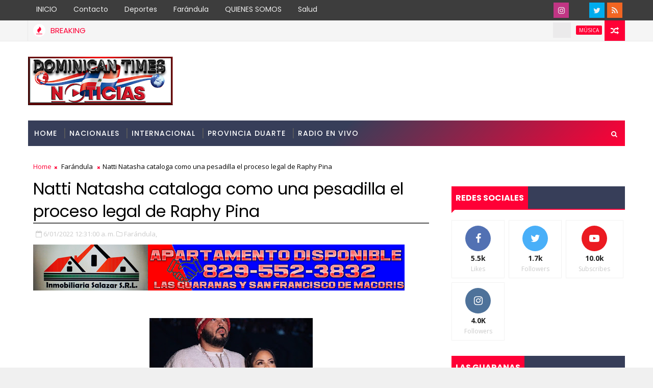

--- FILE ---
content_type: text/javascript; charset=UTF-8
request_url: https://www.dominicantime.com/feeds/posts/default?alt=json-in-script&callback=jQuery111001709195612119223_1769020744641&_=1769020744642
body_size: 24579
content:
// API callback
jQuery111001709195612119223_1769020744641({"version":"1.0","encoding":"UTF-8","feed":{"xmlns":"http://www.w3.org/2005/Atom","xmlns$openSearch":"http://a9.com/-/spec/opensearchrss/1.0/","xmlns$blogger":"http://schemas.google.com/blogger/2008","xmlns$georss":"http://www.georss.org/georss","xmlns$gd":"http://schemas.google.com/g/2005","xmlns$thr":"http://purl.org/syndication/thread/1.0","id":{"$t":"tag:blogger.com,1999:blog-3244605719227792921"},"updated":{"$t":"2025-08-31T05:06:03.985-04:00"},"category":[{"term":"Noticias"},{"term":"Nacionales"},{"term":"Internacionales"},{"term":"Salud"},{"term":"Deportes"},{"term":"Farándula"},{"term":"Musica"},{"term":"NOTICIAS LOCALES"},{"term":"entretenimiento"},{"term":"EDUCACION"},{"term":"Política"},{"term":"tecnologia"},{"term":"EL TIEMPO"},{"term":"Música"},{"term":"Videos"},{"term":"república dominicana"},{"term":"noticias  locales"},{"term":"Religion"},{"term":"GARMER"},{"term":"Turismo"},{"term":"economia"},{"term":"tecnología"},{"term":"ESPIONAJE"},{"term":"Economía \u0026 Negocios"},{"term":"GRANDES LIGAS"},{"term":"Redes sociales"},{"term":"internacional"}],"title":{"type":"text","$t":"▷ DOMINICAN TIMES  Lider En Informacion"},"subtitle":{"type":"html","$t":"ENTERATE DE LAS Últimas Noticias "},"link":[{"rel":"http://schemas.google.com/g/2005#feed","type":"application/atom+xml","href":"https:\/\/www.dominicantime.com\/feeds\/posts\/default"},{"rel":"self","type":"application/atom+xml","href":"https:\/\/www.blogger.com\/feeds\/3244605719227792921\/posts\/default?alt=json-in-script"},{"rel":"alternate","type":"text/html","href":"https:\/\/www.dominicantime.com\/"},{"rel":"hub","href":"http://pubsubhubbub.appspot.com/"},{"rel":"next","type":"application/atom+xml","href":"https:\/\/www.blogger.com\/feeds\/3244605719227792921\/posts\/default?alt=json-in-script\u0026start-index=26\u0026max-results=25"}],"author":[{"name":{"$t":"EL GUARANERO"},"uri":{"$t":"http:\/\/www.blogger.com\/profile\/11586710063790417062"},"email":{"$t":"noreply@blogger.com"},"gd$image":{"rel":"http://schemas.google.com/g/2005#thumbnail","width":"32","height":"32","src":"\/\/blogger.googleusercontent.com\/img\/b\/R29vZ2xl\/AVvXsEh93ELrUMZNR3T0_ADXQPTbwG8oWxD3Aw274FDGyctIaem0yQ7QnqFKIga1pgS-GoTNZcaSLkssXGHmGKZHeJGRpz_qPJwD8oom4AX89MgG9K6xdQKlFlNRcVKPokApbww\/s113\/177-1779916_g-logo-3-design1.png"}}],"generator":{"version":"7.00","uri":"http://www.blogger.com","$t":"Blogger"},"openSearch$totalResults":{"$t":"7575"},"openSearch$startIndex":{"$t":"1"},"openSearch$itemsPerPage":{"$t":"25"},"entry":[{"id":{"$t":"tag:blogger.com,1999:blog-3244605719227792921.post-5865014604210021552"},"published":{"$t":"2023-02-13T23:37:00.001-04:00"},"updated":{"$t":"2023-02-13T23:37:05.216-04:00"},"category":[{"scheme":"http://www.blogger.com/atom/ns#","term":"Música"}],"title":{"type":"text","$t":"@crazydesignrd y sale en apoyo a la familia del niño muerto a manos de un policía en Santiago"},"content":{"type":"html","$t":"\u003Cp\u003E​\u003Cimg src=\"https:\/\/drive.google.com\/uc?id=19lzrn5zd3SZ-NL0OrmEMCkmJmPZT3Y0q\" width=\"300\" height=\"300\" style=\"-webkit-text-size-adjust: 100%;\"\u003E\u003Cspan style=\"-webkit-text-size-adjust: 100%;\"\u003E\u0026nbsp;@crazydesignrd y sale en apoyo a la familia del niño muerto a manos de un policía en Santiago\u003C\/span\u003E\u003C\/p\u003E\u003Cp\u003Ehttps:\/\/youtu.be\/5venyD0C830\u003C\/p\u003E"},"link":[{"rel":"replies","type":"application/atom+xml","href":"https:\/\/www.dominicantime.com\/feeds\/5865014604210021552\/comments\/default","title":"Enviar comentarios"},{"rel":"replies","type":"text/html","href":"https:\/\/www.dominicantime.com\/2023\/02\/crazydesignrd-y-sale-en-apoyo-la.html#comment-form","title":"0 comentarios"},{"rel":"edit","type":"application/atom+xml","href":"https:\/\/www.blogger.com\/feeds\/3244605719227792921\/posts\/default\/5865014604210021552"},{"rel":"self","type":"application/atom+xml","href":"https:\/\/www.blogger.com\/feeds\/3244605719227792921\/posts\/default\/5865014604210021552"},{"rel":"alternate","type":"text/html","href":"https:\/\/www.dominicantime.com\/2023\/02\/crazydesignrd-y-sale-en-apoyo-la.html","title":"@crazydesignrd y sale en apoyo a la familia del niño muerto a manos de un policía en Santiago"}],"author":[{"name":{"$t":"EL GUARANERO"},"uri":{"$t":"http:\/\/www.blogger.com\/profile\/11586710063790417062"},"email":{"$t":"noreply@blogger.com"},"gd$image":{"rel":"http://schemas.google.com/g/2005#thumbnail","width":"32","height":"32","src":"\/\/blogger.googleusercontent.com\/img\/b\/R29vZ2xl\/AVvXsEh93ELrUMZNR3T0_ADXQPTbwG8oWxD3Aw274FDGyctIaem0yQ7QnqFKIga1pgS-GoTNZcaSLkssXGHmGKZHeJGRpz_qPJwD8oom4AX89MgG9K6xdQKlFlNRcVKPokApbww\/s113\/177-1779916_g-logo-3-design1.png"}}],"thr$total":{"$t":"0"}},{"id":{"$t":"tag:blogger.com,1999:blog-3244605719227792921.post-3139058246016855254"},"published":{"$t":"2022-09-20T03:15:00.001-04:00"},"updated":{"$t":"2022-09-20T03:15:17.063-04:00"},"category":[{"scheme":"http://www.blogger.com/atom/ns#","term":"Farándula"},{"scheme":"http://www.blogger.com/atom/ns#","term":"Musica"}],"title":{"type":"text","$t":"DJ TOPO REACCIONA SOBRE LA CANCIÓN PILA DE BANDERA DE LAPIZ CONCIENTE, DON MIGUELO Y MOZART LA PARA"},"content":{"type":"html","$t":"\u003Cdiv class=\"separator\" style=\"clear: both;\"\u003E\u003Ca href=\"https:\/\/blogger.googleusercontent.com\/img\/b\/R29vZ2xl\/AVvXsEhV4uxk2q8xjsZdUzmJjob8gkg-byRVGozpWadoMmKYJlsHoQqq2tYAf4yAxT0lVrjGPq8NK_JWfa3c82S9Uf8vTvZ3cQ1SMVjsHa62iqWLTNGUgjfmrnDUQmLAwKkMMIVCkYhdylkRUNrVDcVYYjN4sElaxaHPx0dG6o9v1nWwoAhlOtiprIHYfKw5pQ\/s1280\/New%20Project%20%286%29.png\" style=\"display: block; padding: 1em 0; text-align: center; \"\u003E\u003Cimg alt=\"\" border=\"0\" width=\"320\" data-original-height=\"720\" data-original-width=\"1280\" src=\"https:\/\/blogger.googleusercontent.com\/img\/b\/R29vZ2xl\/AVvXsEhV4uxk2q8xjsZdUzmJjob8gkg-byRVGozpWadoMmKYJlsHoQqq2tYAf4yAxT0lVrjGPq8NK_JWfa3c82S9Uf8vTvZ3cQ1SMVjsHa62iqWLTNGUgjfmrnDUQmLAwKkMMIVCkYhdylkRUNrVDcVYYjN4sElaxaHPx0dG6o9v1nWwoAhlOtiprIHYfKw5pQ\/s320\/New%20Project%20%286%29.png\"\/\u003E\u003C\/a\u003E\u003C\/div\u003E\n\n\n\u003Ciframe width=\"560\" height=\"315\" src=\"https:\/\/www.youtube.com\/embed\/qkjVLrJ4adU\" title=\"YouTube video player\" frameborder=\"0\" allow=\"accelerometer; autoplay; clipboard-write; encrypted-media; gyroscope; picture-in-picture\" allowfullscreen\u003E\u003C\/iframe\u003E"},"link":[{"rel":"replies","type":"application/atom+xml","href":"https:\/\/www.dominicantime.com\/feeds\/3139058246016855254\/comments\/default","title":"Enviar comentarios"},{"rel":"replies","type":"text/html","href":"https:\/\/www.dominicantime.com\/2022\/09\/dj-topo-reacciona-sobre-la-cancion-pila.html#comment-form","title":"0 comentarios"},{"rel":"edit","type":"application/atom+xml","href":"https:\/\/www.blogger.com\/feeds\/3244605719227792921\/posts\/default\/3139058246016855254"},{"rel":"self","type":"application/atom+xml","href":"https:\/\/www.blogger.com\/feeds\/3244605719227792921\/posts\/default\/3139058246016855254"},{"rel":"alternate","type":"text/html","href":"https:\/\/www.dominicantime.com\/2022\/09\/dj-topo-reacciona-sobre-la-cancion-pila.html","title":"DJ TOPO REACCIONA SOBRE LA CANCIÓN PILA DE BANDERA DE LAPIZ CONCIENTE, DON MIGUELO Y MOZART LA PARA"}],"author":[{"name":{"$t":"EL GUARANERO"},"uri":{"$t":"http:\/\/www.blogger.com\/profile\/11586710063790417062"},"email":{"$t":"noreply@blogger.com"},"gd$image":{"rel":"http://schemas.google.com/g/2005#thumbnail","width":"32","height":"32","src":"\/\/blogger.googleusercontent.com\/img\/b\/R29vZ2xl\/AVvXsEh93ELrUMZNR3T0_ADXQPTbwG8oWxD3Aw274FDGyctIaem0yQ7QnqFKIga1pgS-GoTNZcaSLkssXGHmGKZHeJGRpz_qPJwD8oom4AX89MgG9K6xdQKlFlNRcVKPokApbww\/s113\/177-1779916_g-logo-3-design1.png"}}],"media$thumbnail":{"xmlns$media":"http://search.yahoo.com/mrss/","url":"https:\/\/blogger.googleusercontent.com\/img\/b\/R29vZ2xl\/AVvXsEhV4uxk2q8xjsZdUzmJjob8gkg-byRVGozpWadoMmKYJlsHoQqq2tYAf4yAxT0lVrjGPq8NK_JWfa3c82S9Uf8vTvZ3cQ1SMVjsHa62iqWLTNGUgjfmrnDUQmLAwKkMMIVCkYhdylkRUNrVDcVYYjN4sElaxaHPx0dG6o9v1nWwoAhlOtiprIHYfKw5pQ\/s72-c\/New%20Project%20%286%29.png","height":"72","width":"72"},"thr$total":{"$t":"0"}},{"id":{"$t":"tag:blogger.com,1999:blog-3244605719227792921.post-4098848505579013259"},"published":{"$t":"2022-09-20T03:13:00.001-04:00"},"updated":{"$t":"2022-09-20T03:13:27.468-04:00"},"category":[{"scheme":"http://www.blogger.com/atom/ns#","term":"Farándula"},{"scheme":"http://www.blogger.com/atom/ns#","term":"Musica"}],"title":{"type":"text","$t":"\"DON MIGUELO ❌ LAPIZ CONCIENTE ❌ METIENDOLE PRESION ❌A SANTIAGO MATIAS ALOFOKE \""},"content":{"type":"html","$t":"\u003Cdiv class=\"separator\" style=\"clear: both;\"\u003E\u003Ca href=\"https:\/\/blogger.googleusercontent.com\/img\/b\/R29vZ2xl\/AVvXsEh3UkaXLOKdKBEyOXIl0URz0EqUsnND6nR-Ptm5wfrYs-hfbA_ZFFfWQkDuEt12xLT9ihBMELlA-cLpJmPUQ4WBVmc_3HxavJmlirzJmH3HVznLx59Ag5p-FGoDUOB4fqeJhoUGhwC1s6S1u62WZWCMfj8NI1ZEb2lThUM4xoR25tH7vGG9Ov82PjgXbQ\/s1280\/amongusthumbnail%20%283%29.png\" style=\"display: block; padding: 1em 0; text-align: center; \"\u003E\u003Cimg alt=\"\" border=\"0\" width=\"320\" data-original-height=\"720\" data-original-width=\"1280\" src=\"https:\/\/blogger.googleusercontent.com\/img\/b\/R29vZ2xl\/AVvXsEh3UkaXLOKdKBEyOXIl0URz0EqUsnND6nR-Ptm5wfrYs-hfbA_ZFFfWQkDuEt12xLT9ihBMELlA-cLpJmPUQ4WBVmc_3HxavJmlirzJmH3HVznLx59Ag5p-FGoDUOB4fqeJhoUGhwC1s6S1u62WZWCMfj8NI1ZEb2lThUM4xoR25tH7vGG9Ov82PjgXbQ\/s320\/amongusthumbnail%20%283%29.png\"\/\u003E\u003C\/a\u003E\u003C\/div\u003E\n\n\n.\u003Ciframe width=\"560\" height=\"315\" src=\"https:\/\/www.youtube.com\/embed\/_Z8olC1Ah0Q\" title=\"YouTube video player\" frameborder=\"0\" allow=\"accelerometer; autoplay; clipboard-write; encrypted-media; gyroscope; picture-in-picture\" allowfullscreen\u003E\u003C\/iframe\u003E"},"link":[{"rel":"replies","type":"application/atom+xml","href":"https:\/\/www.dominicantime.com\/feeds\/4098848505579013259\/comments\/default","title":"Enviar comentarios"},{"rel":"replies","type":"text/html","href":"https:\/\/www.dominicantime.com\/2022\/09\/don-miguelo-lapiz-conciente-metiendole.html#comment-form","title":"0 comentarios"},{"rel":"edit","type":"application/atom+xml","href":"https:\/\/www.blogger.com\/feeds\/3244605719227792921\/posts\/default\/4098848505579013259"},{"rel":"self","type":"application/atom+xml","href":"https:\/\/www.blogger.com\/feeds\/3244605719227792921\/posts\/default\/4098848505579013259"},{"rel":"alternate","type":"text/html","href":"https:\/\/www.dominicantime.com\/2022\/09\/don-miguelo-lapiz-conciente-metiendole.html","title":"\"DON MIGUELO ❌ LAPIZ CONCIENTE ❌ METIENDOLE PRESION ❌A SANTIAGO MATIAS ALOFOKE \""}],"author":[{"name":{"$t":"EL GUARANERO"},"uri":{"$t":"http:\/\/www.blogger.com\/profile\/11586710063790417062"},"email":{"$t":"noreply@blogger.com"},"gd$image":{"rel":"http://schemas.google.com/g/2005#thumbnail","width":"32","height":"32","src":"\/\/blogger.googleusercontent.com\/img\/b\/R29vZ2xl\/AVvXsEh93ELrUMZNR3T0_ADXQPTbwG8oWxD3Aw274FDGyctIaem0yQ7QnqFKIga1pgS-GoTNZcaSLkssXGHmGKZHeJGRpz_qPJwD8oom4AX89MgG9K6xdQKlFlNRcVKPokApbww\/s113\/177-1779916_g-logo-3-design1.png"}}],"media$thumbnail":{"xmlns$media":"http://search.yahoo.com/mrss/","url":"https:\/\/blogger.googleusercontent.com\/img\/b\/R29vZ2xl\/AVvXsEh3UkaXLOKdKBEyOXIl0URz0EqUsnND6nR-Ptm5wfrYs-hfbA_ZFFfWQkDuEt12xLT9ihBMELlA-cLpJmPUQ4WBVmc_3HxavJmlirzJmH3HVznLx59Ag5p-FGoDUOB4fqeJhoUGhwC1s6S1u62WZWCMfj8NI1ZEb2lThUM4xoR25tH7vGG9Ov82PjgXbQ\/s72-c\/amongusthumbnail%20%283%29.png","height":"72","width":"72"},"thr$total":{"$t":"0"}},{"id":{"$t":"tag:blogger.com,1999:blog-3244605719227792921.post-901605660573329340"},"published":{"$t":"2022-09-17T01:14:00.005-04:00"},"updated":{"$t":"2022-09-17T01:14:46.579-04:00"},"category":[{"scheme":"http://www.blogger.com/atom/ns#","term":"Farándula"},{"scheme":"http://www.blogger.com/atom/ns#","term":"Musica"}],"title":{"type":"text","$t":"\"Don Miguelo ❌POR FIN HABLA DE ❌SANTIAGO MATIAS CON ❌Sujeto Y Explotan contra ❌ElAlfa El Jefe \""},"content":{"type":"html","$t":"\n\u003Cdiv class=\"separator\" style=\"clear: both;\"\u003E\u003Ca href=\"https:\/\/blogger.googleusercontent.com\/img\/b\/R29vZ2xl\/AVvXsEgxbbo-17A9v9ce__eCCw8A1WBQDKas1FB4sOtnxMHQdweOlusm7FWr8ZwHoKw1SQD_3ykV_OmHhHL0p91xpqrbvdW8xuVTxrX9lOeeVThRm3OBh3XHp_Hrxs1soY4U2l7zrSAO-j5li_iCFptvqkT4ohxzDHYGc_l7RL5cfe8dBB37fo7T0DDHhgHD1A\/s1280\/amongusthumbnail.png\" style=\"display: block; padding: 1em 0; text-align: center; \"\u003E\u003Cimg alt=\"\" border=\"0\" width=\"320\" data-original-height=\"720\" data-original-width=\"1280\" src=\"https:\/\/blogger.googleusercontent.com\/img\/b\/R29vZ2xl\/AVvXsEgxbbo-17A9v9ce__eCCw8A1WBQDKas1FB4sOtnxMHQdweOlusm7FWr8ZwHoKw1SQD_3ykV_OmHhHL0p91xpqrbvdW8xuVTxrX9lOeeVThRm3OBh3XHp_Hrxs1soY4U2l7zrSAO-j5li_iCFptvqkT4ohxzDHYGc_l7RL5cfe8dBB37fo7T0DDHhgHD1A\/s320\/amongusthumbnail.png\"\/\u003E\u003C\/a\u003E\u003C\/div\u003E\n\n\n\u003Ciframe width=\"560\" height=\"315\" src=\"https:\/\/www.youtube.com\/embed\/lEVdujq7WAQ\" title=\"YouTube video player\" frameborder=\"0\" allow=\"accelerometer; autoplay; clipboard-write; encrypted-media; gyroscope; picture-in-picture\" allowfullscreen\u003E\u003C\/iframe\u003E"},"link":[{"rel":"replies","type":"application/atom+xml","href":"https:\/\/www.dominicantime.com\/feeds\/901605660573329340\/comments\/default","title":"Enviar comentarios"},{"rel":"replies","type":"text/html","href":"https:\/\/www.dominicantime.com\/2022\/09\/don-miguelo-por-fin-habla-de-santiago.html#comment-form","title":"0 comentarios"},{"rel":"edit","type":"application/atom+xml","href":"https:\/\/www.blogger.com\/feeds\/3244605719227792921\/posts\/default\/901605660573329340"},{"rel":"self","type":"application/atom+xml","href":"https:\/\/www.blogger.com\/feeds\/3244605719227792921\/posts\/default\/901605660573329340"},{"rel":"alternate","type":"text/html","href":"https:\/\/www.dominicantime.com\/2022\/09\/don-miguelo-por-fin-habla-de-santiago.html","title":"\"Don Miguelo ❌POR FIN HABLA DE ❌SANTIAGO MATIAS CON ❌Sujeto Y Explotan contra ❌ElAlfa El Jefe \""}],"author":[{"name":{"$t":"EL GUARANERO"},"uri":{"$t":"http:\/\/www.blogger.com\/profile\/11586710063790417062"},"email":{"$t":"noreply@blogger.com"},"gd$image":{"rel":"http://schemas.google.com/g/2005#thumbnail","width":"32","height":"32","src":"\/\/blogger.googleusercontent.com\/img\/b\/R29vZ2xl\/AVvXsEh93ELrUMZNR3T0_ADXQPTbwG8oWxD3Aw274FDGyctIaem0yQ7QnqFKIga1pgS-GoTNZcaSLkssXGHmGKZHeJGRpz_qPJwD8oom4AX89MgG9K6xdQKlFlNRcVKPokApbww\/s113\/177-1779916_g-logo-3-design1.png"}}],"media$thumbnail":{"xmlns$media":"http://search.yahoo.com/mrss/","url":"https:\/\/blogger.googleusercontent.com\/img\/b\/R29vZ2xl\/AVvXsEgxbbo-17A9v9ce__eCCw8A1WBQDKas1FB4sOtnxMHQdweOlusm7FWr8ZwHoKw1SQD_3ykV_OmHhHL0p91xpqrbvdW8xuVTxrX9lOeeVThRm3OBh3XHp_Hrxs1soY4U2l7zrSAO-j5li_iCFptvqkT4ohxzDHYGc_l7RL5cfe8dBB37fo7T0DDHhgHD1A\/s72-c\/amongusthumbnail.png","height":"72","width":"72"},"thr$total":{"$t":"0"}},{"id":{"$t":"tag:blogger.com,1999:blog-3244605719227792921.post-601128136041073499"},"published":{"$t":"2022-09-17T01:08:00.001-04:00"},"updated":{"$t":"2022-09-17T01:08:10.007-04:00"},"category":[{"scheme":"http://www.blogger.com/atom/ns#","term":"Farándula"},{"scheme":"http://www.blogger.com/atom/ns#","term":"Musica"}],"title":{"type":"text","$t":"\"Mozart La Para ❌YA ESTAMOS CANSADO DE UTEDES TE DESCUBRIMOS❌ElAlfaElJefe ❌SANTIAGO MATIAS\""},"content":{"type":"html","$t":"Mozart La Para MENSAJE PARA EL ALFA EL JEFE y HUMILLA A ALOFOKE\nSanto Domingo: Bueno mi gente la cosa se esta poniendo picante en el movimiento urbano Dominicano ahora mismo se están dividiendo b4nd0s y implantando respeto.Ustedes sabe de la unión que han hecho en los últimos días Lapiz Conciente, Don Miguelo, Mozart La Para, Secreto El Famoso Biberón, entre otros.Alofoke dijo que se quedaron siendo dur0s y El Alfa lanzo un preview de un tema en donde dice Ustedes nunca maduraron ni a puñ0 ni a c4rbur0 por eso se quedaron siendo duro,Esto hiso que El Papa del Rap Lapiz Conciente se desahogara y pusiera en su puesto a El Alfa El Jefe por esta expresión que tuvo sobre ellos.\u003Cdiv class=\"separator\" style=\"clear: both;\"\u003E\u003Ca href=\"https:\/\/blogger.googleusercontent.com\/img\/b\/R29vZ2xl\/AVvXsEhX6NQh_OJrNrIEOH7rc8_qwP-DctO4H_tes7aWdO-7kU_g6Z0r1ItSzJNTRMKLMmDG4dZeYnFwWt-2fAELTRLYCb7SqQrlVJiSs_b0ePopAUAExEKUnvzRN5cWtZpHEWllRze9qSHmw2dA3bGbB6MVtL-WtdHqKvZWHY7x1fD5gnKeAhx5qNHHNs5Ayw\/s1280\/EL%20ALFA%20EL%20JEFE.png\" style=\"display: block; padding: 1em 0; text-align: center; \"\u003E\u003Cimg alt=\"\" border=\"0\" width=\"320\" data-original-height=\"720\" data-original-width=\"1280\" src=\"https:\/\/blogger.googleusercontent.com\/img\/b\/R29vZ2xl\/AVvXsEhX6NQh_OJrNrIEOH7rc8_qwP-DctO4H_tes7aWdO-7kU_g6Z0r1ItSzJNTRMKLMmDG4dZeYnFwWt-2fAELTRLYCb7SqQrlVJiSs_b0ePopAUAExEKUnvzRN5cWtZpHEWllRze9qSHmw2dA3bGbB6MVtL-WtdHqKvZWHY7x1fD5gnKeAhx5qNHHNs5Ayw\/s320\/EL%20ALFA%20EL%20JEFE.png\"\/\u003E\u003C\/a\u003E\u003C\/div\u003E\n\n\n\n\u003Ciframe width=\"560\" height=\"315\" src=\"https:\/\/www.youtube.com\/embed\/fQtLE8L26Fg\" title=\"YouTube video player\" frameborder=\"0\" allow=\"accelerometer; autoplay; clipboard-write; encrypted-media; gyroscope; picture-in-picture\" allowfullscreen\u003E\u003C\/iframe\u003E"},"link":[{"rel":"replies","type":"application/atom+xml","href":"https:\/\/www.dominicantime.com\/feeds\/601128136041073499\/comments\/default","title":"Enviar comentarios"},{"rel":"replies","type":"text/html","href":"https:\/\/www.dominicantime.com\/2022\/09\/mozart-la-para-ya-estamos-cansado-de.html#comment-form","title":"0 comentarios"},{"rel":"edit","type":"application/atom+xml","href":"https:\/\/www.blogger.com\/feeds\/3244605719227792921\/posts\/default\/601128136041073499"},{"rel":"self","type":"application/atom+xml","href":"https:\/\/www.blogger.com\/feeds\/3244605719227792921\/posts\/default\/601128136041073499"},{"rel":"alternate","type":"text/html","href":"https:\/\/www.dominicantime.com\/2022\/09\/mozart-la-para-ya-estamos-cansado-de.html","title":"\"Mozart La Para ❌YA ESTAMOS CANSADO DE UTEDES TE DESCUBRIMOS❌ElAlfaElJefe ❌SANTIAGO MATIAS\""}],"author":[{"name":{"$t":"EL GUARANERO"},"uri":{"$t":"http:\/\/www.blogger.com\/profile\/11586710063790417062"},"email":{"$t":"noreply@blogger.com"},"gd$image":{"rel":"http://schemas.google.com/g/2005#thumbnail","width":"32","height":"32","src":"\/\/blogger.googleusercontent.com\/img\/b\/R29vZ2xl\/AVvXsEh93ELrUMZNR3T0_ADXQPTbwG8oWxD3Aw274FDGyctIaem0yQ7QnqFKIga1pgS-GoTNZcaSLkssXGHmGKZHeJGRpz_qPJwD8oom4AX89MgG9K6xdQKlFlNRcVKPokApbww\/s113\/177-1779916_g-logo-3-design1.png"}}],"media$thumbnail":{"xmlns$media":"http://search.yahoo.com/mrss/","url":"https:\/\/blogger.googleusercontent.com\/img\/b\/R29vZ2xl\/AVvXsEhX6NQh_OJrNrIEOH7rc8_qwP-DctO4H_tes7aWdO-7kU_g6Z0r1ItSzJNTRMKLMmDG4dZeYnFwWt-2fAELTRLYCb7SqQrlVJiSs_b0ePopAUAExEKUnvzRN5cWtZpHEWllRze9qSHmw2dA3bGbB6MVtL-WtdHqKvZWHY7x1fD5gnKeAhx5qNHHNs5Ayw\/s72-c\/EL%20ALFA%20EL%20JEFE.png","height":"72","width":"72"},"thr$total":{"$t":"0"}},{"id":{"$t":"tag:blogger.com,1999:blog-3244605719227792921.post-8697634801982007784"},"published":{"$t":"2022-09-14T16:30:00.003-04:00"},"updated":{"$t":"2022-09-17T01:06:22.770-04:00"},"category":[{"scheme":"http://www.blogger.com/atom/ns#","term":"Farándula"},{"scheme":"http://www.blogger.com/atom/ns#","term":"Música"}],"title":{"type":"text","$t":"TODOS EL PROBLEMA ALFA ❌ LAPIZ CONCIENTE❌ DON MIGUELO❌ MOZART ❌SECRETO"},"content":{"type":"html","$t":"\u003Cp\u003E​\u003Cspan style=\"-webkit-text-size-adjust: 100%;\"\u003ETODOS EL PROBLEMA ALFA ❌ LAPIZ CONCIENTE❌ DON MIGUELO❌ MOZART ❌SECRETO\u003C\/span\u003E\u003C\/p\u003E\u003Cp\u003E\u003Cimg src=\"https:\/\/drive.google.com\/uc?id=1HhlzcuDVYfwnSfcShzyNFcLYyx6PFqie\" width=\"300\" height=\"300\"\u003E\u003Cspan style=\"-webkit-text-size-adjust: 100%;\"\u003E\u003Cbr\u003E\u003C\/span\u003E\u003C\/p\u003E\n\n\n\u003Ciframe width=\"560\" height=\"315\" src=\"https:\/\/www.youtube.com\/embed\/IX6KSrcH7iI\" title=\"YouTube video player\" frameborder=\"0\" allow=\"accelerometer; autoplay; clipboard-write; encrypted-media; gyroscope; picture-in-picture\" allowfullscreen\u003E\u003C\/iframe\u003E"},"link":[{"rel":"replies","type":"application/atom+xml","href":"https:\/\/www.dominicantime.com\/feeds\/8697634801982007784\/comments\/default","title":"Enviar comentarios"},{"rel":"replies","type":"text/html","href":"https:\/\/www.dominicantime.com\/2022\/09\/todos-el-problema-alfa-lapiz-conciente.html#comment-form","title":"0 comentarios"},{"rel":"edit","type":"application/atom+xml","href":"https:\/\/www.blogger.com\/feeds\/3244605719227792921\/posts\/default\/8697634801982007784"},{"rel":"self","type":"application/atom+xml","href":"https:\/\/www.blogger.com\/feeds\/3244605719227792921\/posts\/default\/8697634801982007784"},{"rel":"alternate","type":"text/html","href":"https:\/\/www.dominicantime.com\/2022\/09\/todos-el-problema-alfa-lapiz-conciente.html","title":"TODOS EL PROBLEMA ALFA ❌ LAPIZ CONCIENTE❌ DON MIGUELO❌ MOZART ❌SECRETO"}],"author":[{"name":{"$t":"EL GUARANERO"},"uri":{"$t":"http:\/\/www.blogger.com\/profile\/11586710063790417062"},"email":{"$t":"noreply@blogger.com"},"gd$image":{"rel":"http://schemas.google.com/g/2005#thumbnail","width":"32","height":"32","src":"\/\/blogger.googleusercontent.com\/img\/b\/R29vZ2xl\/AVvXsEh93ELrUMZNR3T0_ADXQPTbwG8oWxD3Aw274FDGyctIaem0yQ7QnqFKIga1pgS-GoTNZcaSLkssXGHmGKZHeJGRpz_qPJwD8oom4AX89MgG9K6xdQKlFlNRcVKPokApbww\/s113\/177-1779916_g-logo-3-design1.png"}}],"media$thumbnail":{"xmlns$media":"http://search.yahoo.com/mrss/","url":"https:\/\/img.youtube.com\/vi\/IX6KSrcH7iI\/default.jpg","height":"72","width":"72"},"thr$total":{"$t":"0"}},{"id":{"$t":"tag:blogger.com,1999:blog-3244605719227792921.post-5827464629974336973"},"published":{"$t":"2022-09-14T16:29:00.003-04:00"},"updated":{"$t":"2022-09-17T01:06:10.741-04:00"},"category":[{"scheme":"http://www.blogger.com/atom/ns#","term":"Farándula"}],"title":{"type":"text","$t":"\"SUJETO ORO 24  PONE CLAROS\" A❌ SANTIAGO MATIAS ❌EL ALFA EL JEFE ❌EL DOCTOR NASTRAS❌ NABIL"},"content":{"type":"html","$t":"\u003Cp\u003E\u003Cbr\u003E\u003C\/p\u003E\u003Cp\u003E\"SUJETO ORO 24 \u0026nbsp;PONE CLAROS\" A❌ SANTIAGO MATIAS ❌EL ALFA EL JEFE ❌EL DOCTOR NASTRAS❌ NABIL\u003Cbr\u003E\u003C\/p\u003E\u003Cp\u003E\u003Cbr\u003E\u003C\/p\u003E\u003Cp\u003E​\u003Cimg src=\"https:\/\/drive.google.com\/uc?id=1-9Wf5_Xq_DvM-r4STJ8G9q3Tv0n43CU0\" width=\"300\" height=\"300\" style=\"-webkit-text-size-adjust: 100%;\"\u003E\u003C\/p\u003E\n\n\n\u003Ciframe width=\"560\" height=\"315\" src=\"https:\/\/www.youtube.com\/embed\/HX_FVhwYCBQ\" title=\"YouTube video player\" frameborder=\"0\" allow=\"accelerometer; autoplay; clipboard-write; encrypted-media; gyroscope; picture-in-picture\" allowfullscreen\u003E\u003C\/iframe\u003E"},"link":[{"rel":"replies","type":"application/atom+xml","href":"https:\/\/www.dominicantime.com\/feeds\/5827464629974336973\/comments\/default","title":"Enviar comentarios"},{"rel":"replies","type":"text/html","href":"https:\/\/www.dominicantime.com\/2022\/09\/sujeto-oro-24-pone-claros-santiago.html#comment-form","title":"0 comentarios"},{"rel":"edit","type":"application/atom+xml","href":"https:\/\/www.blogger.com\/feeds\/3244605719227792921\/posts\/default\/5827464629974336973"},{"rel":"self","type":"application/atom+xml","href":"https:\/\/www.blogger.com\/feeds\/3244605719227792921\/posts\/default\/5827464629974336973"},{"rel":"alternate","type":"text/html","href":"https:\/\/www.dominicantime.com\/2022\/09\/sujeto-oro-24-pone-claros-santiago.html","title":"\"SUJETO ORO 24  PONE CLAROS\" A❌ SANTIAGO MATIAS ❌EL ALFA EL JEFE ❌EL DOCTOR NASTRAS❌ NABIL"}],"author":[{"name":{"$t":"EL GUARANERO"},"uri":{"$t":"http:\/\/www.blogger.com\/profile\/11586710063790417062"},"email":{"$t":"noreply@blogger.com"},"gd$image":{"rel":"http://schemas.google.com/g/2005#thumbnail","width":"32","height":"32","src":"\/\/blogger.googleusercontent.com\/img\/b\/R29vZ2xl\/AVvXsEh93ELrUMZNR3T0_ADXQPTbwG8oWxD3Aw274FDGyctIaem0yQ7QnqFKIga1pgS-GoTNZcaSLkssXGHmGKZHeJGRpz_qPJwD8oom4AX89MgG9K6xdQKlFlNRcVKPokApbww\/s113\/177-1779916_g-logo-3-design1.png"}}],"media$thumbnail":{"xmlns$media":"http://search.yahoo.com/mrss/","url":"https:\/\/img.youtube.com\/vi\/HX_FVhwYCBQ\/default.jpg","height":"72","width":"72"},"thr$total":{"$t":"0"}},{"id":{"$t":"tag:blogger.com,1999:blog-3244605719227792921.post-2889271616035261788"},"published":{"$t":"2022-09-05T14:07:00.001-04:00"},"updated":{"$t":"2022-09-05T14:07:40.223-04:00"},"category":[{"scheme":"http://www.blogger.com/atom/ns#","term":"NOTICIAS LOCALES"}],"title":{"type":"text","$t":"Accidente En El Sector La Factoría Del Municipio De Las Guáranas, "},"content":{"type":"html","$t":"\u003Cp\u003E​\u003Cspan style=\"-webkit-text-size-adjust: 100%;\"\u003EAccidente En El Sector La Factoría Del Municipio De Las Guáranas, esto ocurre Aproximadamente A Las 1:30 A.M. Donde Un Automóvil Impacta A Dos Motocicletas dónde iban a bordo 4 Jóvenes nos Comentan que \u0026nbsp;tres de ellos son del Sector Los Jardines y uno de Los Genao, Supuestamente Existen Dos Fallecidos.\u003C\/span\u003E\u003C\/p\u003E\u003Cp\u003E\u003Cbr\u003E\u003C\/p\u003E\u003Cp\u003EEstá Lamentable Noticia Esta En Desarrollo.\u003Cimg src=\"https:\/\/drive.google.com\/uc?id=1ZZJVYTb-X7-vXgfJhrNXwvCDRPgqc2xh\" width=\"300\" height=\"300\" style=\"-webkit-text-size-adjust: 100%;\"\u003E\u003C\/p\u003E"},"link":[{"rel":"replies","type":"application/atom+xml","href":"https:\/\/www.dominicantime.com\/feeds\/2889271616035261788\/comments\/default","title":"Enviar comentarios"},{"rel":"replies","type":"text/html","href":"https:\/\/www.dominicantime.com\/2022\/09\/accidente-en-el-sector-la-factoria-del.html#comment-form","title":"0 comentarios"},{"rel":"edit","type":"application/atom+xml","href":"https:\/\/www.blogger.com\/feeds\/3244605719227792921\/posts\/default\/2889271616035261788"},{"rel":"self","type":"application/atom+xml","href":"https:\/\/www.blogger.com\/feeds\/3244605719227792921\/posts\/default\/2889271616035261788"},{"rel":"alternate","type":"text/html","href":"https:\/\/www.dominicantime.com\/2022\/09\/accidente-en-el-sector-la-factoria-del.html","title":"Accidente En El Sector La Factoría Del Municipio De Las Guáranas, "}],"author":[{"name":{"$t":"EL GUARANERO"},"uri":{"$t":"http:\/\/www.blogger.com\/profile\/11586710063790417062"},"email":{"$t":"noreply@blogger.com"},"gd$image":{"rel":"http://schemas.google.com/g/2005#thumbnail","width":"32","height":"32","src":"\/\/blogger.googleusercontent.com\/img\/b\/R29vZ2xl\/AVvXsEh93ELrUMZNR3T0_ADXQPTbwG8oWxD3Aw274FDGyctIaem0yQ7QnqFKIga1pgS-GoTNZcaSLkssXGHmGKZHeJGRpz_qPJwD8oom4AX89MgG9K6xdQKlFlNRcVKPokApbww\/s113\/177-1779916_g-logo-3-design1.png"}}],"thr$total":{"$t":"0"}},{"id":{"$t":"tag:blogger.com,1999:blog-3244605719227792921.post-5575446288654500088"},"published":{"$t":"2022-09-01T02:17:00.002-04:00"},"updated":{"$t":"2022-09-17T01:06:44.466-04:00"},"category":[{"scheme":"http://www.blogger.com/atom/ns#","term":"Farándula"},{"scheme":"http://www.blogger.com/atom/ns#","term":"Música"}],"title":{"type":"text","$t":"CHISMOSITOS Anuel AA podría estar separado de su manager Frabian Eli"},"content":{"type":"html","$t":"\u003Cp\u003E\u003Cspan style=\"font-size: 16px; -webkit-text-size-adjust: auto; caret-color: rgb(68, 68, 68); color: rgb(68, 68, 68); font-family: georgia, \u0026quot;times new roman\u0026quot;, serif; background-color: rgb(255, 255, 255);\"\u003EEl cantante urbano Anuel AA podría estar separado profesionalmente de su manager Frabian Eli Carrión, según informó el comunicador Fernan Vélez, también conocido como ‘El Nalgorazzi’, a través del programa “Lo sé todo”.\u003C\/span\u003E\u003Cbr\u003E\u003C\/p\u003E\u003Cp\u003E\u003Cimg src=\"https:\/\/drive.google.com\/uc?id=1HM1fL_zFgZgTLMNvFDaFDA7AQebuSeWm\" width=\"300\" height=\"300\"\u003E\u003Cbr\u003E\u003C\/p\u003E\u003Cp\u003E\u003Cbr\u003E\u003C\/p\u003E\u003Cp\u003E\u003Cbr\u003E\u003C\/p\u003E\u003Cp\u003E\u003Ca href=\"https:\/\/youtu.be\/8zv0f6pvuyg\"\u003Ehttps:\/\/youtu.be\/8zv0f6pvuyg\u003C\/a\u003E\u003Cbr\u003E\u003C\/p\u003E"},"link":[{"rel":"replies","type":"application/atom+xml","href":"https:\/\/www.dominicantime.com\/feeds\/5575446288654500088\/comments\/default","title":"Enviar comentarios"},{"rel":"replies","type":"text/html","href":"https:\/\/www.dominicantime.com\/2022\/09\/chismositosanuel-aa-podria-estar.html#comment-form","title":"0 comentarios"},{"rel":"edit","type":"application/atom+xml","href":"https:\/\/www.blogger.com\/feeds\/3244605719227792921\/posts\/default\/5575446288654500088"},{"rel":"self","type":"application/atom+xml","href":"https:\/\/www.blogger.com\/feeds\/3244605719227792921\/posts\/default\/5575446288654500088"},{"rel":"alternate","type":"text/html","href":"https:\/\/www.dominicantime.com\/2022\/09\/chismositosanuel-aa-podria-estar.html","title":"CHISMOSITOS Anuel AA podría estar separado de su manager Frabian Eli"}],"author":[{"name":{"$t":"EL GUARANERO"},"uri":{"$t":"http:\/\/www.blogger.com\/profile\/11586710063790417062"},"email":{"$t":"noreply@blogger.com"},"gd$image":{"rel":"http://schemas.google.com/g/2005#thumbnail","width":"32","height":"32","src":"\/\/blogger.googleusercontent.com\/img\/b\/R29vZ2xl\/AVvXsEh93ELrUMZNR3T0_ADXQPTbwG8oWxD3Aw274FDGyctIaem0yQ7QnqFKIga1pgS-GoTNZcaSLkssXGHmGKZHeJGRpz_qPJwD8oom4AX89MgG9K6xdQKlFlNRcVKPokApbww\/s113\/177-1779916_g-logo-3-design1.png"}}],"thr$total":{"$t":"0"}},{"id":{"$t":"tag:blogger.com,1999:blog-3244605719227792921.post-813722637698314625"},"published":{"$t":"2022-07-12T09:07:00.001-04:00"},"updated":{"$t":"2022-07-12T09:07:04.271-04:00"},"category":[{"scheme":"http://www.blogger.com/atom/ns#","term":"internacional"}],"title":{"type":"text","$t":"El rapero dominicano Ethan Reyes (Notti Osama) de 14 años de edad, asesinado en la plataforma del tren1 en la calle 137 "},"content":{"type":"html","$t":"\u003Cp\u003E​\u003Cb style=\"caret-color: rgb(16, 2, 2); color: rgb(16, 2, 2); -webkit-text-size-adjust: auto; padding: 0px; border: 0px; outline: 0px; vertical-align: baseline; font-family: \u0026quot;Times New Roman\u0026quot;, serif; font-size: 12pt; background-position: 0px 0px;\"\u003E\u003Ci style=\"padding: 0px; border: 0px; outline: 0px; vertical-align: baseline; background-position: 0px 0px;\"\u003ENUEVA YORK._\u0026nbsp; El rapero dominicano Ethan Reyes (Notti Osama) de 14 años de edad, asesinado en la plataforma del tren1 en la calle 137 \u0026nbsp;en el Alto Manhattan interpretando su último tema “Without You” (Sin Ti), el matador de 15 años fue acusado.\u0026nbsp; (Fuente externa).\u003C\/i\u003E\u003C\/b\u003E\u003C\/p\u003E\u003Cp class=\"MsoNormal\" style=\"-webkit-text-size-adjust: auto; padding: 0px; border: 0px; outline: 0px; vertical-align: baseline; caret-color: rgb(16, 2, 2); color: rgb(16, 2, 2); font-family: Georgia, sans-serif; font-size: 15px; text-align: justify; background-position: 0px 0px;\"\u003E\u003C\/p\u003E\u003Cp class=\"MsoNormal\" style=\"-webkit-text-size-adjust: auto; padding: 0px; border: 0px; outline: 0px; vertical-align: baseline; caret-color: rgb(16, 2, 2); color: rgb(16, 2, 2); font-family: Georgia, sans-serif; font-size: 15px; background-position: 0px 0px;\"\u003E\u003Cspan style=\"padding: 0px; border: 0px; outline: 0px; vertical-align: baseline; font-family: \u0026quot;Times New Roman\u0026quot;, serif; font-size: 12pt; text-align: justify; background-position: 0px 0px;\"\u003ELa víctima había grabado en inglés\u003C\/span\u003E\u003Cspan style=\"padding: 0px; border: 0px; outline: 0px; vertical-align: baseline; font-family: \u0026quot;Times New Roman\u0026quot;, serif; font-size: 12pt; text-align: justify; background-position: 0px 0px;\"\u003E\u0026nbsp;\u0026nbsp;\u003C\/span\u003E\u003Cspan style=\"padding: 0px; border: 0px; outline: 0px; vertical-align: baseline; font-family: \u0026quot;Times New Roman\u0026quot;, serif; font-size: 12pt; text-align: justify; background-position: 0px 0px;\"\u003Esu más reciente titulado “Without You” (Sin Ti) hace tres semanas y en el momento de ser asesinado, ya contaba con 73, 546 vistas solo en youtube (\u003C\/span\u003E\u003Ca href=\"https:\/\/youtu.be\/ZU1t8ZaBRZ8\" style=\"padding: 0px; border: 0px; outline: 0px; vertical-align: baseline; text-decoration: none; color: rgb(31, 32, 36); transition: color 0.17s ease 0s; font-family: \u0026quot;Times New Roman\u0026quot;, serif; font-size: 12pt; text-align: justify; background-position: 0px 0px;\"\u003Ehttps:\/\/youtu.be\/ZU1t8ZaBRZ8\u003C\/a\u003E\u003Cspan style=\"padding: 0px; border: 0px; outline: 0px; vertical-align: baseline; font-family: \u0026quot;Times New Roman\u0026quot;, serif; font-size: 12pt; text-align: justify; background-position: 0px 0px;\"\u003E).\u003C\/span\u003E\u003C\/p\u003E\u003Cp class=\"MsoNormal\" style=\"-webkit-text-size-adjust: auto; padding: 0px; border: 0px; outline: 0px; vertical-align: baseline; caret-color: rgb(16, 2, 2); color: rgb(16, 2, 2); font-family: Georgia, sans-serif; font-size: 15px; text-align: justify; background-position: 0px 0px;\"\u003E\u003Cspan style=\"padding: 0px; border: 0px; outline: 0px; vertical-align: baseline; font-family: \u0026quot;Times New Roman\u0026quot;, serif; font-size: 12pt; background-position: 0px 0px;\"\u003ELa policía dijo que Reyes y su victimario estaban fuera de la estación del tren donde comenzó la disputa en relación a la música y que siguieron en la plataforma donde según testigos, la víctima empujó al asesino quien sacó un cuchillo y le dio la estocada en el abdomen y fue llevado al hospital Mount Sinai Morningside pero no pudo ser salvado por los médicos que lo declararon muerto en el nosocomio.\u003Co:p\u003E\u003C\/o:p\u003E\u003C\/span\u003E\u003C\/p\u003E\u003Cp class=\"MsoNormal\" style=\"-webkit-text-size-adjust: auto; padding: 0px; border: 0px; outline: 0px; vertical-align: baseline; caret-color: rgb(16, 2, 2); color: rgb(16, 2, 2); font-family: Georgia, sans-serif; font-size: 15px; text-align: justify; background-position: 0px 0px;\"\u003E\u003Cspan style=\"padding: 0px; border: 0px; outline: 0px; vertical-align: baseline; font-family: \u0026quot;Times New Roman\u0026quot;, serif; font-size: 12pt; background-position: 0px 0px;\"\u003EEl matador tratado en un hospital por heridas en la espalda y el abdomen pero no quedó claro si se las infirió él mismo o fue la víctima en un contra ataque de defensa.\u003Co:p\u003E\u003C\/o:p\u003E\u003C\/span\u003E\u003C\/p\u003E\u003Cp class=\"MsoNormal\" style=\"-webkit-text-size-adjust: auto; padding: 0px; border: 0px; outline: 0px; vertical-align: baseline; caret-color: rgb(16, 2, 2); color: rgb(16, 2, 2); font-family: Georgia, sans-serif; font-size: 15px; text-align: justify; background-position: 0px 0px;\"\u003E\u003Cspan style=\"padding: 0px; border: 0px; outline: 0px; vertical-align: baseline; font-family: \u0026quot;Times New Roman\u0026quot;, serif; font-size: 12pt; background-position: 0px 0px;\"\u003EDespués de ser tratado en el centro asistencial el matador fue detenido por la policía y acusado de asesinato y posesión criminal de un arma.\u003Co:p\u003E\u003C\/o:p\u003E\u003C\/span\u003E\u003C\/p\u003E\u003Cp class=\"MsoNormal\" style=\"-webkit-text-size-adjust: auto; padding: 0px; border: 0px; outline: 0px; vertical-align: baseline; caret-color: rgb(16, 2, 2); color: rgb(16, 2, 2); font-family: Georgia, sans-serif; font-size: 15px; text-align: justify; background-position: 0px 0px;\"\u003E\u003Cspan style=\"padding: 0px; border: 0px; outline: 0px; vertical-align: baseline; font-family: \u0026quot;Times New Roman\u0026quot;, serif; font-size: 12pt; background-position: 0px 0px;\"\u003EReyes, era un aspirante a rapero profesional que interpretaba el género Hip Hop y usaba el nombre artístico de origen musulmán.\u003Co:p\u003E\u003C\/o:p\u003E\u003C\/span\u003E\u003C\/p\u003E\u003Cp class=\"MsoNormal\" style=\"-webkit-text-size-adjust: auto; padding: 0px; border: 0px; outline: 0px; vertical-align: baseline; caret-color: rgb(16, 2, 2); color: rgb(16, 2, 2); font-family: Georgia, sans-serif; font-size: 15px; text-align: justify; background-position: 0px 0px;\"\u003E\u003Cspan style=\"padding: 0px; border: 0px; outline: 0px; vertical-align: baseline; font-family: \u0026quot;Times New Roman\u0026quot;, serif; font-size: 12pt; background-position: 0px 0px;\"\u003EÉl y el acusado cuya identidad no se revela por restricciones legales, quedaron de juntarse en la estación del referido tren, cerca de City College, colegio comunitario de la Universidad de Nueva York para un intercambio de palabras que degeneró en la tragedia.\u003Co:p\u003E\u003C\/o:p\u003E\u003C\/span\u003E\u003C\/p\u003E\u003Cp class=\"MsoNormal\" style=\"-webkit-text-size-adjust: auto; padding: 0px; border: 0px; outline: 0px; vertical-align: baseline; caret-color: rgb(16, 2, 2); color: rgb(16, 2, 2); font-family: Georgia, sans-serif; font-size: 15px; text-align: justify; background-position: 0px 0px;\"\u003E\u003Cspan style=\"padding: 0px; border: 0px; outline: 0px; vertical-align: baseline; font-family: \u0026quot;Times New Roman\u0026quot;, serif; font-size: 12pt; background-position: 0px 0px;\"\u003EEl asesinato del muchacho que nació y se crió cerca de la escena del crimen ha causado indignación y conmoción en las cuadras donde era conocido.\u003Co:p\u003E\u003C\/o:p\u003E\u003C\/span\u003E\u003C\/p\u003E\u003Cp class=\"MsoNormal\" style=\"-webkit-text-size-adjust: auto; padding: 0px; border: 0px; outline: 0px; vertical-align: baseline; caret-color: rgb(16, 2, 2); color: rgb(16, 2, 2); font-family: Georgia, sans-serif; font-size: 15px; text-align: justify; background-position: 0px 0px;\"\u003E\u003Cspan style=\"padding: 0px; border: 0px; outline: 0px; vertical-align: baseline; font-family: \u0026quot;Times New Roman\u0026quot;, serif; font-size: 12pt; background-position: 0px 0px;\"\u003EEstaba viviendo con su familia en Yonkers después que sus parientes decidieron mudarse a ese suburbio contiguo a El Bronx.\u003Co:p\u003E\u003C\/o:p\u003E\u003C\/span\u003E\u003C\/p\u003E\u003Cp class=\"MsoNormal\" style=\"-webkit-text-size-adjust: auto; padding: 0px; border: 0px; outline: 0px; vertical-align: baseline; caret-color: rgb(16, 2, 2); color: rgb(16, 2, 2); font-family: Georgia, sans-serif; font-size: 15px; text-align: justify; background-position: 0px 0px;\"\u003E\u003Cspan style=\"padding: 0px; border: 0px; outline: 0px; vertical-align: baseline; font-family: \u0026quot;Times New Roman\u0026quot;, serif; font-size: 12pt; background-position: 0px 0px;\"\u003EEra\u003Cspan style=\"padding: 0px; border: 0px; outline: 0px; vertical-align: baseline; background-position: 0px 0px;\"\u003E\u0026nbsp;\u0026nbsp;\u003C\/span\u003Eel menor de seis hijos.\u003Co:p\u003E\u003C\/o:p\u003E\u003C\/span\u003E\u003C\/p\u003E\u003Cp class=\"MsoNormal\" style=\"-webkit-text-size-adjust: auto; padding: 0px; border: 0px; outline: 0px; vertical-align: baseline; caret-color: rgb(16, 2, 2); color: rgb(16, 2, 2); font-family: Georgia, sans-serif; font-size: 15px; text-align: justify; background-position: 0px 0px;\"\u003E\u003Cspan style=\"padding: 0px; border: 0px; outline: 0px; vertical-align: baseline; font-family: \u0026quot;Times New Roman\u0026quot;, serif; font-size: 12pt; background-position: 0px 0px;\"\u003E“Simplemente quedó atrapado en la vida de la calle”, dijo Kelvin Ventura, un primo de Reyes.\u003Co:p\u003E\u003C\/o:p\u003E\u003C\/span\u003E\u003C\/p\u003E\u003Cp class=\"MsoNormal\" style=\"-webkit-text-size-adjust: auto; padding: 0px; border: 0px; outline: 0px; vertical-align: baseline; caret-color: rgb(16, 2, 2); color: rgb(16, 2, 2); font-family: Georgia, sans-serif; font-size: 15px; text-align: justify; background-position: 0px 0px;\"\u003E\u003Cspan style=\"padding: 0px; border: 0px; outline: 0px; vertical-align: baseline; font-family: \u0026quot;Times New Roman\u0026quot;, serif; font-size: 12pt; background-position: 0px 0px;\"\u003E\"Da la casualidad de que tomó una ruta con un estilo de música que termina con el arte convirtiéndose en violencia\", señaló el primo en una entrevista con medios locales.\u003Co:p\u003E\u003C\/o:p\u003E\u003C\/span\u003E\u003C\/p\u003E\u003Cp class=\"MsoNormal\" style=\"-webkit-text-size-adjust: auto; padding: 0px; border: 0px; outline: 0px; vertical-align: baseline; caret-color: rgb(16, 2, 2); color: rgb(16, 2, 2); font-family: Georgia, sans-serif; font-size: 15px; text-align: justify; background-position: 0px 0px;\"\u003E\u003Cspan style=\"padding: 0px; border: 0px; outline: 0px; vertical-align: baseline; font-family: \u0026quot;Times New Roman\u0026quot;, serif; font-size: 12pt; background-position: 0px 0px;\"\u003ELa policía usó imágenes de vigilancia de la estación del tren para rastrear al matador que sangraba por la espalda y el abdomen, dijo la policía.\u0026nbsp;\u003Co:p\u003E\u003C\/o:p\u003E\u003C\/span\u003E\u003C\/p\u003E\u003Cp class=\"MsoNormal\" style=\"-webkit-text-size-adjust: auto; padding: 0px; border: 0px; outline: 0px; vertical-align: baseline; caret-color: rgb(16, 2, 2); color: rgb(16, 2, 2); font-family: Georgia, sans-serif; font-size: 15px; text-align: justify; background-position: 0px 0px;\"\u003E\u003Cspan style=\"padding: 0px; border: 0px; outline: 0px; vertical-align: baseline; font-family: \u0026quot;Times New Roman\u0026quot;, serif; font-size: 12pt; background-position: 0px 0px;\"\u003E“Si hubiera tomado la ruta de un cantante pop o cualquier otro estilo de arte o música, habría tenido mucho éxito”, dijo Ventura, de 43 años. “Da la casualidad de que el estilo de música que eligió terminó en violencia recíproca”.\u003Co:p\u003E\u003C\/o:p\u003E\u003C\/span\u003E\u003C\/p\u003E\u003Cp class=\"MsoNormal\" style=\"-webkit-text-size-adjust: auto; padding: 0px; border: 0px; outline: 0px; vertical-align: baseline; caret-color: rgb(16, 2, 2); color: rgb(16, 2, 2); font-family: Georgia, sans-serif; font-size: 15px; text-align: justify; background-position: 0px 0px;\"\u003E\u003Cspan style=\"padding: 0px; border: 0px; outline: 0px; vertical-align: baseline; font-family: \u0026quot;Times New Roman\u0026quot;, serif; font-size: 12pt; background-position: 0px 0px;\"\u003EReyes cantaba con un hermano llamado David\u0026nbsp;\u003Cspan style=\"padding: 0px; border: 0px; outline: 0px; vertical-align: baseline; background-position: 0px 0px;\"\u003E\u0026nbsp;\u003C\/span\u003Eque\u003Cspan style=\"padding: 0px; border: 0px; outline: 0px; vertical-align: baseline; background-position: 0px 0px;\"\u003E\u0026nbsp;\u003C\/span\u003Etambién rapea bajo el nombre de “DD Osama” y ha aparecido haciéndole el dúo en los videos del fallecido.\u003Co:p\u003E\u003C\/o:p\u003E\u003C\/span\u003E\u003C\/p\u003E\u003Cp class=\"MsoNormal\" style=\"-webkit-text-size-adjust: auto; padding: 0px; border: 0px; outline: 0px; vertical-align: baseline; caret-color: rgb(16, 2, 2); color: rgb(16, 2, 2); font-family: Georgia, sans-serif; font-size: 15px; text-align: justify; background-position: 0px 0px;\"\u003E\u003Cspan style=\"padding: 0px; border: 0px; outline: 0px; vertical-align: baseline; font-family: \u0026quot;Times New Roman\u0026quot;, serif; font-size: 12pt; background-position: 0px 0px;\"\u003E“Él y David eran un dúo”, dijo Ventura sobre los hermanos. “Eran muy cercanos, como gemelos. “Siempre estaban juntos”.\u003Co:p\u003E\u003C\/o:p\u003E\u003C\/span\u003E\u003C\/p\u003E\u003Cp class=\"MsoNormal\" style=\"-webkit-text-size-adjust: auto; padding: 0px; border: 0px; outline: 0px; vertical-align: baseline; caret-color: rgb(16, 2, 2); color: rgb(16, 2, 2); font-family: Georgia, sans-serif; font-size: 15px; text-align: justify; background-position: 0px 0px;\"\u003E\u003Cspan style=\"padding: 0px; border: 0px; outline: 0px; vertical-align: baseline; font-family: \u0026quot;Times New Roman\u0026quot;, serif; font-size: 12pt; background-position: 0px 0px;\"\u003ELos raperos a menudo se burlan de sus rivales en videos musicales y letras, que la policía de Nueva York cree que le echan leña al fuego de las pandillas.\u003Co:p\u003E\u003C\/o:p\u003E\u003C\/span\u003E\u003C\/p\u003E\u003Cp class=\"MsoNormal\" style=\"-webkit-text-size-adjust: auto; padding: 0px; border: 0px; outline: 0px; vertical-align: baseline; caret-color: rgb(16, 2, 2); color: rgb(16, 2, 2); font-family: Georgia, sans-serif; font-size: 15px; text-align: justify; background-position: 0px 0px;\"\u003E\u003Cspan style=\"padding: 0px; border: 0px; outline: 0px; vertical-align: baseline; font-family: \u0026quot;Times New Roman\u0026quot;, serif; font-size: 12pt; background-position: 0px 0px;\"\u003EDespués de una ola de violencia que involucró a raperos a principios de este año, el alcalde Adams declaró la guerra a los intérpretes\u0026nbsp;\u003Cspan style=\"padding: 0px; border: 0px; outline: 0px; vertical-align: baseline; background-position: 0px 0px;\"\u003E\u0026nbsp;\u003C\/span\u003Ey pidió que se prohibieran los videos y cuentas usadas para atacarse entre ellos en las\u0026nbsp;\u003Cspan style=\"padding: 0px; border: 0px; outline: 0px; vertical-align: baseline; background-position: 0px 0px;\"\u003E\u0026nbsp;\u003C\/span\u003Eredes sociales.\u003Cbr\u003E\u003Co:p\u003E\u003C\/o:p\u003E\u003C\/span\u003E\u003C\/p\u003E\u003Cp class=\"MsoNormal\" style=\"-webkit-text-size-adjust: auto; padding: 0px; border: 0px; outline: 0px; vertical-align: baseline; caret-color: rgb(16, 2, 2); color: rgb(16, 2, 2); font-family: Georgia, sans-serif; font-size: 15px; text-align: justify; background-position: 0px 0px;\"\u003E\u003Cspan style=\"padding: 0px; border: 0px; outline: 0px; vertical-align: baseline; font-family: \u0026quot;Times New Roman\u0026quot;, serif; font-size: 12pt; background-position: 0px 0px;\"\u003ELily Ortega, prima de Reyes lo describió como\u0026nbsp;\u003Cspan style=\"padding: 0px; border: 0px; outline: 0px; vertical-align: baseline; background-position: 0px 0px;\"\u003E\u0026nbsp;\u003C\/span\u003Emuy cariñoso que\u003Cspan style=\"padding: 0px; border: 0px; outline: 0px; vertical-align: baseline; background-position: 0px 0px;\"\u003E\u0026nbsp;\u0026nbsp;\u003C\/span\u003Ele encantaba pasar tiempo con su familia.\u003Co:p\u003E\u003C\/o:p\u003E\u003C\/span\u003E\u003C\/p\u003E\u003Cp class=\"MsoNormal\" style=\"-webkit-text-size-adjust: auto; padding: 0px; border: 0px; outline: 0px; vertical-align: baseline; caret-color: rgb(16, 2, 2); color: rgb(16, 2, 2); font-family: Georgia, sans-serif; font-size: 15px; text-align: justify; background-position: 0px 0px;\"\u003E\u003Cspan style=\"padding: 0px; border: 0px; outline: 0px; vertical-align: baseline; font-family: \u0026quot;Times New Roman\u0026quot;, serif; font-size: 12pt; background-position: 0px 0px;\"\u003EUn altar fue improvisado frente al edificio donde vivía Reyes adornado con velas, velones, fotografías, flores y mensajes escritos en cartulina.\u003Co:p\u003E\u003C\/o:p\u003E\u003C\/span\u003E\u003C\/p\u003E\u003Cp class=\"MsoNormal\" style=\"-webkit-text-size-adjust: auto; padding: 0px; border: 0px; outline: 0px; vertical-align: baseline; caret-color: rgb(16, 2, 2); color: rgb(16, 2, 2); font-family: Georgia, sans-serif; font-size: 15px; text-align: justify; background-position: 0px 0px;\"\u003E\u003Cspan style=\"padding: 0px; border: 0px; outline: 0px; vertical-align: baseline; font-family: \u0026quot;Times New Roman\u0026quot;, serif; font-size: 12pt; background-position: 0px 0px;\"\u003E“Nos hace sentir felices porque se nota que la gente realmente lo amaba por lo que era”, dijo Ortega.\u003Co:p\u003E\u003C\/o:p\u003E\u003C\/span\u003E\u003C\/p\u003E\u003Cp class=\"MsoNormal\" style=\"-webkit-text-size-adjust: auto; padding: 0px; border: 0px; outline: 0px; vertical-align: baseline; caret-color: rgb(16, 2, 2); color: rgb(16, 2, 2); font-family: Georgia, sans-serif; font-size: 15px; text-align: justify; background-position: 0px 0px;\"\u003E\u003Cspan style=\"padding: 0px; border: 0px; outline: 0px; vertical-align: baseline; font-family: \u0026quot;Times New Roman\u0026quot;, serif; font-size: 12pt; background-position: 0px 0px;\"\u003E“Larga vida a Notti”, dice uno de los mensajes.\u003Co:p\u003E\u003C\/o:p\u003E\u003C\/span\u003E\u003C\/p\u003E\u003Cp class=\"MsoNormal\" style=\"-webkit-text-size-adjust: auto; padding: 0px; border: 0px; outline: 0px; vertical-align: baseline; caret-color: rgb(16, 2, 2); color: rgb(16, 2, 2); font-family: Georgia, sans-serif; font-size: 15px; text-align: justify; background-position: 0px 0px;\"\u003E\u003Cspan style=\"padding: 0px; border: 0px; outline: 0px; vertical-align: baseline; font-family: \u0026quot;Times New Roman\u0026quot;, serif; font-size: 12pt; background-position: 0px 0px;\"\u003E“Su música era algo que siempre quiso hacer”, dijo Ventura. “Desde que tengo memoria nos entretenían él y su otro hermano en las fiestas de navidad, cantando, bailando y actuando”.\u003Co:p\u003E\u003C\/o:p\u003E\u003C\/span\u003E\u003C\/p\u003E\u003Cp class=\"MsoNormal\" style=\"-webkit-text-size-adjust: auto; padding: 0px; border: 0px; outline: 0px; vertical-align: baseline; caret-color: rgb(16, 2, 2); color: rgb(16, 2, 2); font-family: Georgia, sans-serif; font-size: 15px; text-align: justify; background-position: 0px 0px;\"\u003E\u003Cspan style=\"padding: 0px; border: 0px; outline: 0px; vertical-align: baseline; font-family: \u0026quot;Times New Roman\u0026quot;, serif; font-size: 12pt; background-position: 0px 0px;\"\u003EOrtega sugirió que la ciudad ofrezca programas más accesibles para mantener a los adolescentes fuera de las calles.\u003Co:p\u003E\u003C\/o:p\u003E\u003C\/span\u003E\u003C\/p\u003E\u003Cp class=\"MsoNormal\" style=\"-webkit-text-size-adjust: auto; padding: 0px; border: 0px; outline: 0px; vertical-align: baseline; caret-color: rgb(16, 2, 2); color: rgb(16, 2, 2); font-family: Georgia, sans-serif; font-size: 15px; text-align: justify; background-position: 0px 0px;\"\u003E\u003Cspan style=\"padding: 0px; border: 0px; outline: 0px; vertical-align: baseline; font-family: \u0026quot;Times New Roman\u0026quot;, serif; font-size: 12pt; background-position: 0px 0px;\"\u003E“Y no es solo él, son muchos”, dijo en una entrevista con\u003Cspan style=\"padding: 0px; border: 0px; outline: 0px; vertical-align: baseline; background-position: 0px 0px;\"\u003E\u0026nbsp;\u0026nbsp;\u003C\/span\u003Eel tabloide NY Daily News, recordando a otro adolescente que fue asesinado a tiros en el mismo vecindario hace dos meses.\u003C\/span\u003E\u003Cimg src=\"https:\/\/drive.google.com\/uc?id=1yLe6-yNmnS8Ln1mfy-B6nTSKGuuMvrRz\" width=\"300\" height=\"300\" style=\"font-family: serif; font-size: 18px; -webkit-text-size-adjust: 100%;\"\u003E\u003C\/p\u003E"},"link":[{"rel":"replies","type":"application/atom+xml","href":"https:\/\/www.dominicantime.com\/feeds\/813722637698314625\/comments\/default","title":"Enviar comentarios"},{"rel":"replies","type":"text/html","href":"https:\/\/www.dominicantime.com\/2022\/07\/el-rapero-dominicano-ethan-reyes-notti.html#comment-form","title":"0 comentarios"},{"rel":"edit","type":"application/atom+xml","href":"https:\/\/www.blogger.com\/feeds\/3244605719227792921\/posts\/default\/813722637698314625"},{"rel":"self","type":"application/atom+xml","href":"https:\/\/www.blogger.com\/feeds\/3244605719227792921\/posts\/default\/813722637698314625"},{"rel":"alternate","type":"text/html","href":"https:\/\/www.dominicantime.com\/2022\/07\/el-rapero-dominicano-ethan-reyes-notti.html","title":"El rapero dominicano Ethan Reyes (Notti Osama) de 14 años de edad, asesinado en la plataforma del tren1 en la calle 137 "}],"author":[{"name":{"$t":"EL GUARANERO"},"uri":{"$t":"http:\/\/www.blogger.com\/profile\/11586710063790417062"},"email":{"$t":"noreply@blogger.com"},"gd$image":{"rel":"http://schemas.google.com/g/2005#thumbnail","width":"32","height":"32","src":"\/\/blogger.googleusercontent.com\/img\/b\/R29vZ2xl\/AVvXsEh93ELrUMZNR3T0_ADXQPTbwG8oWxD3Aw274FDGyctIaem0yQ7QnqFKIga1pgS-GoTNZcaSLkssXGHmGKZHeJGRpz_qPJwD8oom4AX89MgG9K6xdQKlFlNRcVKPokApbww\/s113\/177-1779916_g-logo-3-design1.png"}}],"thr$total":{"$t":"0"}},{"id":{"$t":"tag:blogger.com,1999:blog-3244605719227792921.post-886052875992826626"},"published":{"$t":"2022-06-24T03:24:00.003-04:00"},"updated":{"$t":"2022-06-24T03:25:31.239-04:00"},"category":[{"scheme":"http://www.blogger.com/atom/ns#","term":"Internacionales"}],"title":{"type":"text","$t":"2 hombres muertos en cuádruple tiroteo en el sur de Filadelfia"},"content":{"type":"html","$t":"Dos hombres resultaron fatalmente heridos en un tiroteo cuádruple el jueves por la noche en el sur de Filadelfia, dijo la policía.\n\u003Cdiv class=\"separator\" style=\"clear: both;\"\u003E\u003Ca href=\"https:\/\/blogger.googleusercontent.com\/img\/b\/R29vZ2xl\/AVvXsEhlS7e9a92at78YnsnwCzFCR24TUB-DcVF6_boNC7NAdpeZhFQNRYxgL7zOgh79Xp4LMwTvHU6XBzeXICxi76kh_YQicQVuoVM4DEzr6EYvEFoK3sLfXdOjEVsz_ASwOlfuZC8Y-kK7ysYV31W9RskYQUYGcBBW5eh-hvAf43Gh2AeoARhvw22M1_0HKg\/s768\/AAYOjqT.png\" style=\"display: block; padding: 1em 0; text-align: center; \"\u003E\u003Cimg alt=\"\" border=\"0\" width=\"320\" data-original-height=\"512\" data-original-width=\"768\" src=\"https:\/\/blogger.googleusercontent.com\/img\/b\/R29vZ2xl\/AVvXsEhlS7e9a92at78YnsnwCzFCR24TUB-DcVF6_boNC7NAdpeZhFQNRYxgL7zOgh79Xp4LMwTvHU6XBzeXICxi76kh_YQicQVuoVM4DEzr6EYvEFoK3sLfXdOjEVsz_ASwOlfuZC8Y-kK7ysYV31W9RskYQUYGcBBW5eh-hvAf43Gh2AeoARhvw22M1_0HKg\/s320\/AAYOjqT.png\"\/\u003E\u003C\/a\u003E\u003C\/div\u003E\nEl tiroteo ocurrió poco antes de las 8:45 p.m. en la cuadra 1200 de Bucknell Street, dijo la policía. Las cuatro víctimas masculinas fueron transportadas por la policía al Penn Presbyterian Medical Center.\nUn hombre de 36 años murió en el hospital a causa de numerosas heridas de bala. Otro hombre de 36 años también murió en el hospital por múltiples heridas de bala.\n\u003Cdiv class=\"separator\" style=\"clear: both;\"\u003E\u003Ca href=\"https:\/\/blogger.googleusercontent.com\/img\/b\/R29vZ2xl\/AVvXsEh5SHO8F05itmg6i4KimUxCOvV5Bg9pLyMd5l8Pz4ld2kPH1zxKsLXN72HA-4cUW53Ty_zxz7b74GHhT-19QItDRH_k2FxUfI28gFEyrwg8Q0_1oi3F23CRePujRzxAh48eogEoIZw4B499Uel9QKP0fY4J5pmrzoeO62gDd4tiHKLTgz1ClIki4nFYgA\/s768\/AAYO3uG.png\" style=\"display: block; padding: 1em 0; text-align: center; \"\u003E\u003Cimg alt=\"\" border=\"0\" width=\"320\" data-original-height=\"512\" data-original-width=\"768\" src=\"https:\/\/blogger.googleusercontent.com\/img\/b\/R29vZ2xl\/AVvXsEh5SHO8F05itmg6i4KimUxCOvV5Bg9pLyMd5l8Pz4ld2kPH1zxKsLXN72HA-4cUW53Ty_zxz7b74GHhT-19QItDRH_k2FxUfI28gFEyrwg8Q0_1oi3F23CRePujRzxAh48eogEoIZw4B499Uel9QKP0fY4J5pmrzoeO62gDd4tiHKLTgz1ClIki4nFYgA\/s320\/AAYO3uG.png\"\/\u003E\u003C\/a\u003E\u003C\/div\u003E\nUn hombre de 28 años con disparos en la cara, el cuello y el torso se encuentra en estado crítico.\n\nUn hombre de 25 años que recibió tres impactos de bala en la pierna derecha fue reportado en condición estable.\n\nLa policía dijo que en el lugar se encontró una pistola semiautomática, posiblemente arrojada por una de las víctimas.\n\nLos sospechosos fueron descritos como al menos dos hombres que se dieron a la fuga, dijo la policía.\n\nEl representante estatal Jordan A. Harris, cuyo distrito incluye la escena del crimen, reaccionó en Twitter: “Acaba de ocurrir un tiroteo masivo en el sur de Filadelfia. Otra vida fue arrebatada a manos de la violencia armada. ¡Esto es una crisis!”.\n\n\nhttps:\/\/www.msn.com\/en-us\/news\/crime\/2-men-killed-in-quadruple-shooting-in-south-philly\/ar-AAYNRYH?ocid=msedgdhp\u0026pc=U531\u0026cvid=8e8b084731ce49e5bd9e97a661681bf8"},"link":[{"rel":"replies","type":"application/atom+xml","href":"https:\/\/www.dominicantime.com\/feeds\/886052875992826626\/comments\/default","title":"Enviar comentarios"},{"rel":"replies","type":"text/html","href":"https:\/\/www.dominicantime.com\/2022\/06\/2-hombres-muertos-en-cuadruple-tiroteo.html#comment-form","title":"0 comentarios"},{"rel":"edit","type":"application/atom+xml","href":"https:\/\/www.blogger.com\/feeds\/3244605719227792921\/posts\/default\/886052875992826626"},{"rel":"self","type":"application/atom+xml","href":"https:\/\/www.blogger.com\/feeds\/3244605719227792921\/posts\/default\/886052875992826626"},{"rel":"alternate","type":"text/html","href":"https:\/\/www.dominicantime.com\/2022\/06\/2-hombres-muertos-en-cuadruple-tiroteo.html","title":"2 hombres muertos en cuádruple tiroteo en el sur de Filadelfia"}],"author":[{"name":{"$t":"EL GUARANERO"},"uri":{"$t":"http:\/\/www.blogger.com\/profile\/11586710063790417062"},"email":{"$t":"noreply@blogger.com"},"gd$image":{"rel":"http://schemas.google.com/g/2005#thumbnail","width":"32","height":"32","src":"\/\/blogger.googleusercontent.com\/img\/b\/R29vZ2xl\/AVvXsEh93ELrUMZNR3T0_ADXQPTbwG8oWxD3Aw274FDGyctIaem0yQ7QnqFKIga1pgS-GoTNZcaSLkssXGHmGKZHeJGRpz_qPJwD8oom4AX89MgG9K6xdQKlFlNRcVKPokApbww\/s113\/177-1779916_g-logo-3-design1.png"}}],"media$thumbnail":{"xmlns$media":"http://search.yahoo.com/mrss/","url":"https:\/\/blogger.googleusercontent.com\/img\/b\/R29vZ2xl\/AVvXsEhlS7e9a92at78YnsnwCzFCR24TUB-DcVF6_boNC7NAdpeZhFQNRYxgL7zOgh79Xp4LMwTvHU6XBzeXICxi76kh_YQicQVuoVM4DEzr6EYvEFoK3sLfXdOjEVsz_ASwOlfuZC8Y-kK7ysYV31W9RskYQUYGcBBW5eh-hvAf43Gh2AeoARhvw22M1_0HKg\/s72-c\/AAYOjqT.png","height":"72","width":"72"},"thr$total":{"$t":"0"}},{"id":{"$t":"tag:blogger.com,1999:blog-3244605719227792921.post-92510328036773636"},"published":{"$t":"2022-06-19T03:13:00.002-04:00"},"updated":{"$t":"2022-06-19T03:13:45.778-04:00"},"category":[{"scheme":"http://www.blogger.com/atom/ns#","term":"entretenimiento"},{"scheme":"http://www.blogger.com/atom/ns#","term":"Farándula"},{"scheme":"http://www.blogger.com/atom/ns#","term":"Musica"},{"scheme":"http://www.blogger.com/atom/ns#","term":"Videos"}],"title":{"type":"text","$t":"Natti Natasha anuncia un mini álbum con colaboraciones entre mujeres y habla de Raphy Pina"},"content":{"type":"html","$t":"La artista dominicana Natti Natasha anunció este sábado a través de un ‘en vivo’ en su cuenta de Tiktok su próximo proyecto musical que tendrá colaboraciones con otras féminas de la industria.\n\n\n\n\n\n\n\u003Ciframe width=\"560\" height=\"315\" src=\"https:\/\/www.youtube.com\/embed\/yWfOgC3iE6g\" title=\"YouTube video player\" frameborder=\"0\" allow=\"accelerometer; autoplay; clipboard-write; encrypted-media; gyroscope; picture-in-picture\" allowfullscreen\u003E\u003C\/iframe\u003E"},"link":[{"rel":"replies","type":"application/atom+xml","href":"https:\/\/www.dominicantime.com\/feeds\/92510328036773636\/comments\/default","title":"Enviar comentarios"},{"rel":"replies","type":"text/html","href":"https:\/\/www.dominicantime.com\/2022\/06\/natti-natasha-anuncia-un-mini-album-con.html#comment-form","title":"0 comentarios"},{"rel":"edit","type":"application/atom+xml","href":"https:\/\/www.blogger.com\/feeds\/3244605719227792921\/posts\/default\/92510328036773636"},{"rel":"self","type":"application/atom+xml","href":"https:\/\/www.blogger.com\/feeds\/3244605719227792921\/posts\/default\/92510328036773636"},{"rel":"alternate","type":"text/html","href":"https:\/\/www.dominicantime.com\/2022\/06\/natti-natasha-anuncia-un-mini-album-con.html","title":"Natti Natasha anuncia un mini álbum con colaboraciones entre mujeres y habla de Raphy Pina"}],"author":[{"name":{"$t":"EL GUARANERO"},"uri":{"$t":"http:\/\/www.blogger.com\/profile\/11586710063790417062"},"email":{"$t":"noreply@blogger.com"},"gd$image":{"rel":"http://schemas.google.com/g/2005#thumbnail","width":"32","height":"32","src":"\/\/blogger.googleusercontent.com\/img\/b\/R29vZ2xl\/AVvXsEh93ELrUMZNR3T0_ADXQPTbwG8oWxD3Aw274FDGyctIaem0yQ7QnqFKIga1pgS-GoTNZcaSLkssXGHmGKZHeJGRpz_qPJwD8oom4AX89MgG9K6xdQKlFlNRcVKPokApbww\/s113\/177-1779916_g-logo-3-design1.png"}}],"media$thumbnail":{"xmlns$media":"http://search.yahoo.com/mrss/","url":"https:\/\/img.youtube.com\/vi\/yWfOgC3iE6g\/default.jpg","height":"72","width":"72"},"thr$total":{"$t":"0"}},{"id":{"$t":"tag:blogger.com,1999:blog-3244605719227792921.post-6579121393051206530"},"published":{"$t":"2022-06-01T00:35:00.000-04:00"},"updated":{"$t":"2022-06-01T00:35:00.226-04:00"},"category":[{"scheme":"http://www.blogger.com/atom/ns#","term":"Farándula"}],"title":{"type":"text","$t":"Natti Natasha confirma colaboración con La Insuperable"},"content":{"type":"html","$t":"\u003Cdiv class=\"separator\" style=\"clear: both;\"\u003E\u003Ca href=\"https:\/\/blogger.googleusercontent.com\/img\/b\/R29vZ2xl\/AVvXsEiwHLk2_JK0IGPs3bfInWEwc-Gu2XCv8_x83w0_ytwDv6QS5x3CW-v6nazOskNKEUYaRJE-GSCKP6bR6cKkqNJquN0luFBfXXLOpckl6OaAarNmt2siSV64Y4fDn7GakNdDs-rJCgGiuM14IVi_-0JVywqae8Te2yPXZWMckzBMPtas6G9Nlcw7_BpzVg\/s760\/587E1D2A-68CE-467B-8D8D-15E2645DFBA3-760x500.jpeg\" style=\"display: block; padding: 1em 0; text-align: center; \"\u003E\u003Cimg alt=\"\" border=\"0\" width=\"320\" data-original-height=\"500\" data-original-width=\"760\" src=\"https:\/\/blogger.googleusercontent.com\/img\/b\/R29vZ2xl\/AVvXsEiwHLk2_JK0IGPs3bfInWEwc-Gu2XCv8_x83w0_ytwDv6QS5x3CW-v6nazOskNKEUYaRJE-GSCKP6bR6cKkqNJquN0luFBfXXLOpckl6OaAarNmt2siSV64Y4fDn7GakNdDs-rJCgGiuM14IVi_-0JVywqae8Te2yPXZWMckzBMPtas6G9Nlcw7_BpzVg\/s320\/587E1D2A-68CE-467B-8D8D-15E2645DFBA3-760x500.jpeg\"\/\u003E\u003C\/a\u003E\u003C\/div\u003E\n\n\nEn una reciente entrega de “Alofoke Sin Censura”, la artista dominicana Natti Natasha habló sobre la tan esperada colaboración entre ella y su colega y compatriota, La Insuperable.\n\nEl popular influencer urbano Santiago Matías viajó hasta Miami para una entrevista en exclusiva con “La Dura de las duras”, donde esta explicó: “Óyeme, La Insuperable, hablé con ella los otros días y hay algo que sin embargo a una canción que le dije “mándame”. Es que he grabado varias veces, todavía no me convence lo que he grabado así que por eso todavía no la he enviado para atrás, pero a ella la quiero muchísimo”.\n\n“Ella está muy dura, y ella tiene como esa ganas de echar para alante, yo creo que esa imagen, ese sentimiento que ella tiene de “a mi no me va a parar nada”, eso es lo que tenemos que tener las mujeres y los hombres también, todo el mundo”, continuó la cantante, quien ahora vive un difícil proceso personal y familiar por la sentencia de 41 meses de prisión que un juez dictó el pasado 24 de mayo contra su prometido y manager, el productor artístico Raphy Pina.\n\nPor otra parte, la intérprete de “La mejor versión de mi” catálogo como una pesadilla cuando encontraron culpable al propietario del sello disquero Pina Récords el 1 de abril de 2021, aunque expresó conoce quien es su pareja y entiende es inocente.\n\n“Yo sé quien él es y yo confío cien por ciento en la inocencia de Raphy Pina. Por esa razón fue horrible porque no es lo mismo tú verlo en una película, no es lo mismo tu verlo en una serie, no es lo mismo tu verlo en televisión y decir “ah, ¿viste que lo declaran culpable?” No es lo mismo”, aseguró."},"link":[{"rel":"replies","type":"application/atom+xml","href":"https:\/\/www.dominicantime.com\/feeds\/6579121393051206530\/comments\/default","title":"Enviar comentarios"},{"rel":"replies","type":"text/html","href":"https:\/\/www.dominicantime.com\/2022\/06\/natti-natasha-confirma-colaboracion-con.html#comment-form","title":"0 comentarios"},{"rel":"edit","type":"application/atom+xml","href":"https:\/\/www.blogger.com\/feeds\/3244605719227792921\/posts\/default\/6579121393051206530"},{"rel":"self","type":"application/atom+xml","href":"https:\/\/www.blogger.com\/feeds\/3244605719227792921\/posts\/default\/6579121393051206530"},{"rel":"alternate","type":"text/html","href":"https:\/\/www.dominicantime.com\/2022\/06\/natti-natasha-confirma-colaboracion-con.html","title":"Natti Natasha confirma colaboración con La Insuperable"}],"author":[{"name":{"$t":"EL GUARANERO"},"uri":{"$t":"http:\/\/www.blogger.com\/profile\/11586710063790417062"},"email":{"$t":"noreply@blogger.com"},"gd$image":{"rel":"http://schemas.google.com/g/2005#thumbnail","width":"32","height":"32","src":"\/\/blogger.googleusercontent.com\/img\/b\/R29vZ2xl\/AVvXsEh93ELrUMZNR3T0_ADXQPTbwG8oWxD3Aw274FDGyctIaem0yQ7QnqFKIga1pgS-GoTNZcaSLkssXGHmGKZHeJGRpz_qPJwD8oom4AX89MgG9K6xdQKlFlNRcVKPokApbww\/s113\/177-1779916_g-logo-3-design1.png"}}],"media$thumbnail":{"xmlns$media":"http://search.yahoo.com/mrss/","url":"https:\/\/blogger.googleusercontent.com\/img\/b\/R29vZ2xl\/AVvXsEiwHLk2_JK0IGPs3bfInWEwc-Gu2XCv8_x83w0_ytwDv6QS5x3CW-v6nazOskNKEUYaRJE-GSCKP6bR6cKkqNJquN0luFBfXXLOpckl6OaAarNmt2siSV64Y4fDn7GakNdDs-rJCgGiuM14IVi_-0JVywqae8Te2yPXZWMckzBMPtas6G9Nlcw7_BpzVg\/s72-c\/587E1D2A-68CE-467B-8D8D-15E2645DFBA3-760x500.jpeg","height":"72","width":"72"},"thr$total":{"$t":"0"}},{"id":{"$t":"tag:blogger.com,1999:blog-3244605719227792921.post-3141421909400925793"},"published":{"$t":"2022-06-01T00:34:00.000-04:00"},"updated":{"$t":"2022-06-01T00:34:10.976-04:00"},"category":[{"scheme":"http://www.blogger.com/atom/ns#","term":"Farándula"}],"title":{"type":"text","$t":"Rapero «El Fother» trae nueva música y nuevo manejo"},"content":{"type":"html","$t":"\u003Cdiv class=\"separator\" style=\"clear: both;\"\u003E\u003Ca href=\"https:\/\/blogger.googleusercontent.com\/img\/b\/R29vZ2xl\/AVvXsEgBFbYilp8B_C_F2qQJUxAjPInlvaxuMoz8hf5WaJX4ntfEJ2aHE6rSXIQwnTd9NX66XfpWyqEZ4bzm-W-Kuixs_JJ5pGNEZCfSgADm5hfCUjdE9wn4-dqEtPWUZkxz5yUG3kb7n-2y0-IWvLzKx2yES_oz2jRrDs6j27yYOb1XXEWzBuCHvTeDDMqo8w\/s760\/FBD121EA-0864-424E-848A-6F2CA990CFCA-760x500.jpeg\" style=\"display: block; padding: 1em 0; text-align: center; \"\u003E\u003Cimg alt=\"\" border=\"0\" width=\"320\" data-original-height=\"500\" data-original-width=\"760\" src=\"https:\/\/blogger.googleusercontent.com\/img\/b\/R29vZ2xl\/AVvXsEgBFbYilp8B_C_F2qQJUxAjPInlvaxuMoz8hf5WaJX4ntfEJ2aHE6rSXIQwnTd9NX66XfpWyqEZ4bzm-W-Kuixs_JJ5pGNEZCfSgADm5hfCUjdE9wn4-dqEtPWUZkxz5yUG3kb7n-2y0-IWvLzKx2yES_oz2jRrDs6j27yYOb1XXEWzBuCHvTeDDMqo8w\/s320\/FBD121EA-0864-424E-848A-6F2CA990CFCA-760x500.jpeg\"\/\u003E\u003C\/a\u003E\u003C\/div\u003E\n\nEl artista regresa a plasmar la vida de los barrios en sus letras y manejado por la firma de Carlos Bautista\n\nConsiderado uno de los raperos con más conocimiento y veteranía musical del país,  «El Fother» presenta nueva música, nuevo manejo y relanzar una  carrera que viene cargada de muchos proyectos.\n\nLa permanencia de una carrera de años y el posicionamiento de varios éxitos lo hacen merecedor de un respeto que lo lleva a ser buscado por artistas internacionales como Brayan Myers con quien hace poco pegó el tema “Ganga”.\n\nJosé Rafael Arias, su nombre de pila y quien saliera al ruedo musical junto a Mozart La Para, Black Jonas Point, Shadow Blow,  Monkey Black, entre otros,  tiene sonando en el tema “Desmantelando”, al tiempo de que prepara un  nuevo álbum con ritmo y colores actuales que lo hacen merecedor de entrar a las grandes plataformas urbanas. También tiene otros temas en colaboración con nuevos exponentes que están marcando la pauta en la música urbana a nivel internacional.\n\nSu experiencia lo hacen uno de los más experimentados que tiene el rap, ha trabajado con los fenecidos artistas Cirujano Nocturno y Monkey Black, también perteneció al grupo El Batallón, ha colaborado con El Alfa,  Chimbala, Karaca Kico, Yaisel LM, y otros.\n\nTrabajando ahora con el empresario Carlos Bautista, El Fother dice que está listo para darle ese empuje especial que siempre le ha hecho falta a su carrera.\n\nEstá claro de que para un urbano triunfar necesita una persona calificada a su lado que le muestre pautas, ya que todo lo que ellos hacen es a base de sus propios instintos.\n\nSu historia inicia en el 2006 cuando entra al proyecto musical El Army de Lápiz Consientes, un proyecto que nació como un disco y luego se convirtió en  una agrupación. También trabajó con el fenecido rapero Cirujano  Nocturno con el que hizo varios temas que se convirtieron en éxitos . Ahora con toda esa experiencia musical regresa para proyectar el rap de una forma más ambiciosa y  con un poderío que la saque a nivel internacional.\n\nEn este trayecto de su carrera se ha mantenido haciendo giras por Estados Unidos, Europa, Chile, Argentina y otros países en donde sus temas suenan actualmente. De igual forma  explora la faceta de empresario y para ello tiene una línea de pulseras, camisetas, bóxer, gorras y otros accesorios para el hombre. También prepara una película en la que le gustaría tener a varios urbanos en ella. “Tratamos de liberar la música, buscar colores nuevos, todas las letras las escribo yo, sigo en mi barrio Los Mina, lugar de donde salen todas las letras que escribo, porque los artistas nos nutrimos de las vivencias de nuestros barrios, de lo que vemos en cada esquina, eso es como un llamado de alerta a que nos miren”, dijo. Dueño de  temas como “La calle es de nosotros”, “Cuatro kilo”, “Cacateo”, “Un muerto en tu tinaco”, le dan la importancia de uno de los mas ranqueado del rap."},"link":[{"rel":"replies","type":"application/atom+xml","href":"https:\/\/www.dominicantime.com\/feeds\/3141421909400925793\/comments\/default","title":"Enviar comentarios"},{"rel":"replies","type":"text/html","href":"https:\/\/www.dominicantime.com\/2022\/06\/rapero-el-fother-trae-nueva-musica-y.html#comment-form","title":"0 comentarios"},{"rel":"edit","type":"application/atom+xml","href":"https:\/\/www.blogger.com\/feeds\/3244605719227792921\/posts\/default\/3141421909400925793"},{"rel":"self","type":"application/atom+xml","href":"https:\/\/www.blogger.com\/feeds\/3244605719227792921\/posts\/default\/3141421909400925793"},{"rel":"alternate","type":"text/html","href":"https:\/\/www.dominicantime.com\/2022\/06\/rapero-el-fother-trae-nueva-musica-y.html","title":"Rapero «El Fother» trae nueva música y nuevo manejo"}],"author":[{"name":{"$t":"EL GUARANERO"},"uri":{"$t":"http:\/\/www.blogger.com\/profile\/11586710063790417062"},"email":{"$t":"noreply@blogger.com"},"gd$image":{"rel":"http://schemas.google.com/g/2005#thumbnail","width":"32","height":"32","src":"\/\/blogger.googleusercontent.com\/img\/b\/R29vZ2xl\/AVvXsEh93ELrUMZNR3T0_ADXQPTbwG8oWxD3Aw274FDGyctIaem0yQ7QnqFKIga1pgS-GoTNZcaSLkssXGHmGKZHeJGRpz_qPJwD8oom4AX89MgG9K6xdQKlFlNRcVKPokApbww\/s113\/177-1779916_g-logo-3-design1.png"}}],"media$thumbnail":{"xmlns$media":"http://search.yahoo.com/mrss/","url":"https:\/\/blogger.googleusercontent.com\/img\/b\/R29vZ2xl\/AVvXsEgBFbYilp8B_C_F2qQJUxAjPInlvaxuMoz8hf5WaJX4ntfEJ2aHE6rSXIQwnTd9NX66XfpWyqEZ4bzm-W-Kuixs_JJ5pGNEZCfSgADm5hfCUjdE9wn4-dqEtPWUZkxz5yUG3kb7n-2y0-IWvLzKx2yES_oz2jRrDs6j27yYOb1XXEWzBuCHvTeDDMqo8w\/s72-c\/FBD121EA-0864-424E-848A-6F2CA990CFCA-760x500.jpeg","height":"72","width":"72"},"thr$total":{"$t":"0"}},{"id":{"$t":"tag:blogger.com,1999:blog-3244605719227792921.post-7886624486516149025"},"published":{"$t":"2022-06-01T00:33:00.001-04:00"},"updated":{"$t":"2022-06-01T00:33:16.613-04:00"},"category":[{"scheme":"http://www.blogger.com/atom/ns#","term":"Farándula"}],"title":{"type":"text","$t":"Ivy Queen preocupa a sus millones de fanáticos"},"content":{"type":"html","$t":"\u003Cdiv class=\"separator\" style=\"clear: both;\"\u003E\u003Ca href=\"https:\/\/blogger.googleusercontent.com\/img\/b\/R29vZ2xl\/AVvXsEhrp1VeBbL3mhZbpKKy7wTEjYWrRptkyF5smFJ-XYp3tgn9Rxw4lrDkLMxD5PQQD8WuqXIXImW7jdBudVgBx_CMhml5LVguGNg6USvOzLW-Bze-0r98-RQH1PSOTurdJ8l920wcTTint8zkaGb_uI0hJn-cI367mdGLBwUqnXmQInFlopOMUOieJ9eNQw\/s461\/FDF57197-BAFA-4A36-9172-C255836B9539.png\" style=\"display: block; padding: 1em 0; text-align: center; \"\u003E\u003Cimg alt=\"\" border=\"0\" width=\"320\" data-original-height=\"458\" data-original-width=\"461\" src=\"https:\/\/blogger.googleusercontent.com\/img\/b\/R29vZ2xl\/AVvXsEhrp1VeBbL3mhZbpKKy7wTEjYWrRptkyF5smFJ-XYp3tgn9Rxw4lrDkLMxD5PQQD8WuqXIXImW7jdBudVgBx_CMhml5LVguGNg6USvOzLW-Bze-0r98-RQH1PSOTurdJ8l920wcTTint8zkaGb_uI0hJn-cI367mdGLBwUqnXmQInFlopOMUOieJ9eNQw\/s320\/FDF57197-BAFA-4A36-9172-C255836B9539.png\"\/\u003E\u003C\/a\u003E\u003C\/div\u003E\n\nLa artista urbana Ivy Queen preocupó este lunes a sus millones de seguidores con un video realizado de varias fotografías suyas publicado en su red social de Tiktok y luego difundido en todas las redes sociales y medios de comunicación.\n\nLa reina del reggaetón se muestra dentro de cámara hiperbárica que sirve para llevar oxígeno a los tejidos centrales y periféricos con El objetivo de mejorar la circulación.\n\n“Yo de esta vida soy un aprendiz, no una víctima”, se escucha decir a la cantante puertorriqueña al inicio del audiovisual en el que también se ve con turbante y moretones debajo de su brazo derecho.\n\n“Aquí estoy, con la fuerza abrumadora de un corazón que no se rinde porque soy guerrera por naturaleza y me felicito por lo valiente que he sido en estos momentos”, añadió.\n\nSe rumorea que “La Caballota” estaría atravesando por una enfermedad que necesitaría tratamiento y cuidado contante, incluso su esposo, el bailarín Xavier Sánchez, subió una imagen en su historia de Instagram, en la que aparece recogiendo frutas de un árbol. “Entregándote vitamina C, mi corazón. La vitamina más importante para la sanación”, escribió."},"link":[{"rel":"replies","type":"application/atom+xml","href":"https:\/\/www.dominicantime.com\/feeds\/7886624486516149025\/comments\/default","title":"Enviar comentarios"},{"rel":"replies","type":"text/html","href":"https:\/\/www.dominicantime.com\/2022\/06\/ivy-queen-preocupa-sus-millones-de.html#comment-form","title":"0 comentarios"},{"rel":"edit","type":"application/atom+xml","href":"https:\/\/www.blogger.com\/feeds\/3244605719227792921\/posts\/default\/7886624486516149025"},{"rel":"self","type":"application/atom+xml","href":"https:\/\/www.blogger.com\/feeds\/3244605719227792921\/posts\/default\/7886624486516149025"},{"rel":"alternate","type":"text/html","href":"https:\/\/www.dominicantime.com\/2022\/06\/ivy-queen-preocupa-sus-millones-de.html","title":"Ivy Queen preocupa a sus millones de fanáticos"}],"author":[{"name":{"$t":"EL GUARANERO"},"uri":{"$t":"http:\/\/www.blogger.com\/profile\/11586710063790417062"},"email":{"$t":"noreply@blogger.com"},"gd$image":{"rel":"http://schemas.google.com/g/2005#thumbnail","width":"32","height":"32","src":"\/\/blogger.googleusercontent.com\/img\/b\/R29vZ2xl\/AVvXsEh93ELrUMZNR3T0_ADXQPTbwG8oWxD3Aw274FDGyctIaem0yQ7QnqFKIga1pgS-GoTNZcaSLkssXGHmGKZHeJGRpz_qPJwD8oom4AX89MgG9K6xdQKlFlNRcVKPokApbww\/s113\/177-1779916_g-logo-3-design1.png"}}],"media$thumbnail":{"xmlns$media":"http://search.yahoo.com/mrss/","url":"https:\/\/blogger.googleusercontent.com\/img\/b\/R29vZ2xl\/AVvXsEhrp1VeBbL3mhZbpKKy7wTEjYWrRptkyF5smFJ-XYp3tgn9Rxw4lrDkLMxD5PQQD8WuqXIXImW7jdBudVgBx_CMhml5LVguGNg6USvOzLW-Bze-0r98-RQH1PSOTurdJ8l920wcTTint8zkaGb_uI0hJn-cI367mdGLBwUqnXmQInFlopOMUOieJ9eNQw\/s72-c\/FDF57197-BAFA-4A36-9172-C255836B9539.png","height":"72","width":"72"},"thr$total":{"$t":"0"}},{"id":{"$t":"tag:blogger.com,1999:blog-3244605719227792921.post-3981705902386251991"},"published":{"$t":"2022-06-01T00:32:00.003-04:00"},"updated":{"$t":"2022-06-01T00:32:32.002-04:00"},"category":[{"scheme":"http://www.blogger.com/atom/ns#","term":"Farándula"}],"title":{"type":"text","$t":"Carmen Villalobos y Sebastián Caicedo ya se habrían divorciado"},"content":{"type":"html","$t":"\u003Cdiv class=\"separator\" style=\"clear: both;\"\u003E\u003Ca href=\"https:\/\/blogger.googleusercontent.com\/img\/b\/R29vZ2xl\/AVvXsEh3X_6LDHFNVDB8FIITrHg_-pd6rgePHrbKrKhpXdUATcGoQIATOI1eVpoFaQYw1gcp-1DbM93Z2u7FQkQ5j2HQx3i_N61GCnLL0mivOlv3pwq9q0ai6EpPrt42mF0jWXj4Sk8id3syJ7oSu4FonjeYQ3ImIgVskhLk6ej4Bb7qcUkX77vDJkkLOXUmpw\/s760\/C3B14829-078A-4C35-B18A-B45A21B16EE4-760x500.jpeg\" style=\"display: block; padding: 1em 0; text-align: center; \"\u003E\u003Cimg alt=\"\" border=\"0\" width=\"320\" data-original-height=\"500\" data-original-width=\"760\" src=\"https:\/\/blogger.googleusercontent.com\/img\/b\/R29vZ2xl\/AVvXsEh3X_6LDHFNVDB8FIITrHg_-pd6rgePHrbKrKhpXdUATcGoQIATOI1eVpoFaQYw1gcp-1DbM93Z2u7FQkQ5j2HQx3i_N61GCnLL0mivOlv3pwq9q0ai6EpPrt42mF0jWXj4Sk8id3syJ7oSu4FonjeYQ3ImIgVskhLk6ej4Bb7qcUkX77vDJkkLOXUmpw\/s320\/C3B14829-078A-4C35-B18A-B45A21B16EE4-760x500.jpeg\"\/\u003E\u003C\/a\u003E\u003C\/div\u003E\n\nLuego de mucho tiempo de rumores, los actores colombianos Carmen Villalobos y Sebastián Caicedo habrían firmado el divorcio hace 20 días, según confirmó una fuente al programa de televisión ‘Lo Sé Todo’.\n\nLas especulaciones comenzaron a surgir a raíz de la poca exposición de la pareja en redes sociales, ya que su última publicación juntos data del 1 de abril en el Instagram de Villalobos, mientras que Caicedo no publica ningún tipo de imagen con su esposa desde el 31 de diciembre de 2021.\n\n“Según una fuente fidedigna, cercana a esta gran pareja nos han llegado y nos han contando, mejor dicho nuestros flechos, que ahora sí les habría sonado el pito final, el pitido final, que la tarjeta roja ha aparecido en escena y que está parejita, además de que hace mucho tiempo no comparen imágenes juntos, no comparten historias ni video ni momentos, nos dijeron que hace aproximadamente 20 días, la pareja habría firmado los documentos”, explicó el periodista colombiano Ariel Osorio.\n\nOsorio también aseguró que Caicedo, de 40 años, pudo haber sido quien tomó la iniciativa para pedirle el divorcio a la protagonista de “Sin senos no hay paraíso”, de 38 años, luego de una década de noviazgo y haber contraído nupcias en 2019, aunque Villalobos había confirmado hace unos días que su pareja se encontraba en Argentina realizando una especie de retiro espiritual, mientras que ella tenía sus proyectos en Colombia."},"link":[{"rel":"replies","type":"application/atom+xml","href":"https:\/\/www.dominicantime.com\/feeds\/3981705902386251991\/comments\/default","title":"Enviar comentarios"},{"rel":"replies","type":"text/html","href":"https:\/\/www.dominicantime.com\/2022\/06\/carmen-villalobos-y-sebastian-caicedo.html#comment-form","title":"0 comentarios"},{"rel":"edit","type":"application/atom+xml","href":"https:\/\/www.blogger.com\/feeds\/3244605719227792921\/posts\/default\/3981705902386251991"},{"rel":"self","type":"application/atom+xml","href":"https:\/\/www.blogger.com\/feeds\/3244605719227792921\/posts\/default\/3981705902386251991"},{"rel":"alternate","type":"text/html","href":"https:\/\/www.dominicantime.com\/2022\/06\/carmen-villalobos-y-sebastian-caicedo.html","title":"Carmen Villalobos y Sebastián Caicedo ya se habrían divorciado"}],"author":[{"name":{"$t":"EL GUARANERO"},"uri":{"$t":"http:\/\/www.blogger.com\/profile\/11586710063790417062"},"email":{"$t":"noreply@blogger.com"},"gd$image":{"rel":"http://schemas.google.com/g/2005#thumbnail","width":"32","height":"32","src":"\/\/blogger.googleusercontent.com\/img\/b\/R29vZ2xl\/AVvXsEh93ELrUMZNR3T0_ADXQPTbwG8oWxD3Aw274FDGyctIaem0yQ7QnqFKIga1pgS-GoTNZcaSLkssXGHmGKZHeJGRpz_qPJwD8oom4AX89MgG9K6xdQKlFlNRcVKPokApbww\/s113\/177-1779916_g-logo-3-design1.png"}}],"media$thumbnail":{"xmlns$media":"http://search.yahoo.com/mrss/","url":"https:\/\/blogger.googleusercontent.com\/img\/b\/R29vZ2xl\/AVvXsEh3X_6LDHFNVDB8FIITrHg_-pd6rgePHrbKrKhpXdUATcGoQIATOI1eVpoFaQYw1gcp-1DbM93Z2u7FQkQ5j2HQx3i_N61GCnLL0mivOlv3pwq9q0ai6EpPrt42mF0jWXj4Sk8id3syJ7oSu4FonjeYQ3ImIgVskhLk6ej4Bb7qcUkX77vDJkkLOXUmpw\/s72-c\/C3B14829-078A-4C35-B18A-B45A21B16EE4-760x500.jpeg","height":"72","width":"72"},"thr$total":{"$t":"0"}},{"id":{"$t":"tag:blogger.com,1999:blog-3244605719227792921.post-8772665005465315374"},"published":{"$t":"2022-06-01T00:31:00.002-04:00"},"updated":{"$t":"2022-06-01T00:31:43.151-04:00"},"category":[{"scheme":"http://www.blogger.com/atom/ns#","term":"Farándula"}],"title":{"type":"text","$t":"Natti Natasha cataloga como una pesadilla el proceso legal de Raphy Pina"},"content":{"type":"html","$t":"\u003Cdiv class=\"separator\" style=\"clear: both;\"\u003E\u003Ca href=\"https:\/\/blogger.googleusercontent.com\/img\/b\/R29vZ2xl\/AVvXsEhsQKkxdaIyzD_OgYxF4JbVbihin4yib0_0UEdejIgYhuXfwOTYvSKaJ-s5rOEig1wKR5NARDVEo3fi-yHbCy4L3O6LbTbZwaFdycSHJQTkwwYQA3KtAGG9HoSctbbaioUK98bjOBDJpJeRL2yKj1a0R7VnZWouD9vWq9I1czkuiKDu2OIW-q5GtQwpbA\/s760\/B1FB96A5-47A7-4252-9652-9198C990735E-760x500.jpeg\" style=\"display: block; padding: 1em 0; text-align: center; \"\u003E\u003Cimg alt=\"\" border=\"0\" width=\"320\" data-original-height=\"500\" data-original-width=\"760\" src=\"https:\/\/blogger.googleusercontent.com\/img\/b\/R29vZ2xl\/AVvXsEhsQKkxdaIyzD_OgYxF4JbVbihin4yib0_0UEdejIgYhuXfwOTYvSKaJ-s5rOEig1wKR5NARDVEo3fi-yHbCy4L3O6LbTbZwaFdycSHJQTkwwYQA3KtAGG9HoSctbbaioUK98bjOBDJpJeRL2yKj1a0R7VnZWouD9vWq9I1czkuiKDu2OIW-q5GtQwpbA\/s320\/B1FB96A5-47A7-4252-9652-9198C990735E-760x500.jpeg\"\/\u003E\u003C\/a\u003E\u003C\/div\u003E\n\n\n\nLa artista urbana Natti Natasha cataloga como una pesadilla el proceso que atraviesa con su prometido, el productor artístico Raphy Pina, al que encontraron culpable el 1 de abril de 2021 y el pasado 24 de mayo del presente año condenaron a 41 meses de prisión, por posesión ilegal de armas de fuego.\n\nEn una entrevista en “Alofoke Sin Censura”, la cantante confesó a Santiago Matías que confía en la inocencia de su manager y padre de su hija Vida Isabelle Pina, de 1 año de edad.\n\n“Una pesadilla, pero yo sé quien él es y yo confío cien por ciento en la inocencia de Raphy Pina. Por esa razón fue horrible porque no es lo mismo tú verlo en una película, no es lo mismo tu verlo en una serie, no es lo mismo tu verlo en televisión y decir “ah, ¿viste que lo declaran culpable?” No es lo mismo”, explicó la cantante.\n\n“Ver los comentarios, lo que la gente asuma, no, no, no, yo saber en frente de quien yo estoy parada me da a mí la seguridad de decir “vamos para alante, vamos para alante”, ahora es que uno tiene que apoyar más y que demostrar más, y confío cien por ciento tanto en Raphy Pina como en Rafael Antonio Pina Nieves como persona y la calidad de persona que es”, agregó.\n\nDe igual manera, “La Dura de las duras” aseguró que su éxito se debe a todos los años que estuvo trabajando en silencio y a su esfuerzo, hasta incluso tener que viajar a Nueva York y quedarse ilegal en busca de lograr sus sueños, y no como algunos asumen que lo que tiene es solo por su pareja, aunque no negó que ha recibido un gran apoyo de Pina como parte de su equipo de trabajo y socio.\n\n“Es tan fácil para la gente que quizás no tiene conocimiento o que simplemente quiere hablar por hablar, diga “ella está donde está porque está al lado de tal fulano”, no, Natti Natasha es Natti Natasha porque se ha fajado porque a guayado la yuca”, afirmó."},"link":[{"rel":"replies","type":"application/atom+xml","href":"https:\/\/www.dominicantime.com\/feeds\/8772665005465315374\/comments\/default","title":"Enviar comentarios"},{"rel":"replies","type":"text/html","href":"https:\/\/www.dominicantime.com\/2022\/06\/natti-natasha-cataloga-como-una.html#comment-form","title":"0 comentarios"},{"rel":"edit","type":"application/atom+xml","href":"https:\/\/www.blogger.com\/feeds\/3244605719227792921\/posts\/default\/8772665005465315374"},{"rel":"self","type":"application/atom+xml","href":"https:\/\/www.blogger.com\/feeds\/3244605719227792921\/posts\/default\/8772665005465315374"},{"rel":"alternate","type":"text/html","href":"https:\/\/www.dominicantime.com\/2022\/06\/natti-natasha-cataloga-como-una.html","title":"Natti Natasha cataloga como una pesadilla el proceso legal de Raphy Pina"}],"author":[{"name":{"$t":"EL GUARANERO"},"uri":{"$t":"http:\/\/www.blogger.com\/profile\/11586710063790417062"},"email":{"$t":"noreply@blogger.com"},"gd$image":{"rel":"http://schemas.google.com/g/2005#thumbnail","width":"32","height":"32","src":"\/\/blogger.googleusercontent.com\/img\/b\/R29vZ2xl\/AVvXsEh93ELrUMZNR3T0_ADXQPTbwG8oWxD3Aw274FDGyctIaem0yQ7QnqFKIga1pgS-GoTNZcaSLkssXGHmGKZHeJGRpz_qPJwD8oom4AX89MgG9K6xdQKlFlNRcVKPokApbww\/s113\/177-1779916_g-logo-3-design1.png"}}],"media$thumbnail":{"xmlns$media":"http://search.yahoo.com/mrss/","url":"https:\/\/blogger.googleusercontent.com\/img\/b\/R29vZ2xl\/AVvXsEhsQKkxdaIyzD_OgYxF4JbVbihin4yib0_0UEdejIgYhuXfwOTYvSKaJ-s5rOEig1wKR5NARDVEo3fi-yHbCy4L3O6LbTbZwaFdycSHJQTkwwYQA3KtAGG9HoSctbbaioUK98bjOBDJpJeRL2yKj1a0R7VnZWouD9vWq9I1czkuiKDu2OIW-q5GtQwpbA\/s72-c\/B1FB96A5-47A7-4252-9652-9198C990735E-760x500.jpeg","height":"72","width":"72"},"thr$total":{"$t":"0"}},{"id":{"$t":"tag:blogger.com,1999:blog-3244605719227792921.post-306785325066314478"},"published":{"$t":"2022-05-29T00:55:00.000-04:00"},"updated":{"$t":"2022-05-29T00:55:01.917-04:00"},"category":[{"scheme":"http://www.blogger.com/atom/ns#","term":"Deportes"}],"title":{"type":"text","$t":"Celtics o Heat: ¿Quién ganará este domingo el decisivo séptimo partido?"},"content":{"type":"html","$t":"Erik Spoelstra ni siquiera tuvo que terminar la oración. El entrenador del Miami Heat estaba hablando en el vestuario después de una victoria que extendió la temporada en Boston, los jugadores y el personal lo rodeaban en un semicírculo.\n\n\n\n\u003Ciframe width=\"560\" height=\"315\" src=\"https:\/\/www.youtube.com\/embed\/pncxk8e5_5s\" title=\"YouTube video player\" frameborder=\"0\" allow=\"accelerometer; autoplay; clipboard-write; encrypted-media; gyroscope; picture-in-picture\" allowfullscreen\u003E\u003C\/iframe\u003E"},"link":[{"rel":"replies","type":"application/atom+xml","href":"https:\/\/www.dominicantime.com\/feeds\/306785325066314478\/comments\/default","title":"Enviar comentarios"},{"rel":"replies","type":"text/html","href":"https:\/\/www.dominicantime.com\/2022\/05\/celtics-o-heat-quien-ganara-este.html#comment-form","title":"0 comentarios"},{"rel":"edit","type":"application/atom+xml","href":"https:\/\/www.blogger.com\/feeds\/3244605719227792921\/posts\/default\/306785325066314478"},{"rel":"self","type":"application/atom+xml","href":"https:\/\/www.blogger.com\/feeds\/3244605719227792921\/posts\/default\/306785325066314478"},{"rel":"alternate","type":"text/html","href":"https:\/\/www.dominicantime.com\/2022\/05\/celtics-o-heat-quien-ganara-este.html","title":"Celtics o Heat: ¿Quién ganará este domingo el decisivo séptimo partido?"}],"author":[{"name":{"$t":"EL GUARANERO"},"uri":{"$t":"http:\/\/www.blogger.com\/profile\/11586710063790417062"},"email":{"$t":"noreply@blogger.com"},"gd$image":{"rel":"http://schemas.google.com/g/2005#thumbnail","width":"32","height":"32","src":"\/\/blogger.googleusercontent.com\/img\/b\/R29vZ2xl\/AVvXsEh93ELrUMZNR3T0_ADXQPTbwG8oWxD3Aw274FDGyctIaem0yQ7QnqFKIga1pgS-GoTNZcaSLkssXGHmGKZHeJGRpz_qPJwD8oom4AX89MgG9K6xdQKlFlNRcVKPokApbww\/s113\/177-1779916_g-logo-3-design1.png"}}],"media$thumbnail":{"xmlns$media":"http://search.yahoo.com/mrss/","url":"https:\/\/img.youtube.com\/vi\/pncxk8e5_5s\/default.jpg","height":"72","width":"72"},"thr$total":{"$t":"0"}},{"id":{"$t":"tag:blogger.com,1999:blog-3244605719227792921.post-4286401948714261578"},"published":{"$t":"2022-05-25T22:36:00.001-04:00"},"updated":{"$t":"2022-05-25T22:36:21.296-04:00"},"category":[{"scheme":"http://www.blogger.com/atom/ns#","term":"Internacionales"}],"title":{"type":"text","$t":"​¡Autoridades detienen otra posible masacre en Texas! "},"content":{"type":"html","$t":"\u003Cp\u003E\u003Cbr\u003E\u003C\/p\u003E\u003Cp\u003E\u003Cimg src=\"https:\/\/drive.google.com\/uc?id=1twuQO1diSWC2UmWtGlX3D5Uhnxnu5nCo\" width=\"300\" height=\"300\"\u003E\u003Cbr\u003E\u003C\/p\u003E\u003Cp\u003EEn la mañana de hoy las autoridades respondieron a una llamada 📞 sobre el avistamiento de un hombre con un rifle, en camino a la escuela Berkner High School, en la ciudad Richardson en Dallas.\u0026nbsp;\u003C\/p\u003E\u003Cp\u003E\u003Cbr\u003E\u003C\/p\u003E\u003Cp\u003ELas autoridades se movilizaron rápidamente y alertaron 🚨las escuelas cercanas. Pudieron identificar a un joven que era estudiante de dicha escuela y es menor de edad.\u0026nbsp;\u003C\/p\u003E\u003Cp\u003E\u003Cbr\u003E\u003C\/p\u003E\u003Cp\u003EFue puesto bajo arresto, a pesar de que no le encontraron nada al ser intervenido en la escuela por oficiales, si lograron dar con un vehículo que estaba utilizado el sujeto en el que encontraron un AK-47 pistol y un rifle tipo AR-15.\u003C\/p\u003E\u003Cp\u003E\u003Cbr\u003E\u003C\/p\u003E\u003Cp\u003ESe le radicaron cargos por Portar ilegalmente armas en una Zona Escolar. No ofrecieron más detalles por ser un menor.\u0026nbsp;\u003C\/p\u003E\u003Cp\u003E\u003Cbr\u003E\u003C\/p\u003E\u003Cp\u003E\u003Cbr\u003E\u003C\/p\u003E"},"link":[{"rel":"replies","type":"application/atom+xml","href":"https:\/\/www.dominicantime.com\/feeds\/4286401948714261578\/comments\/default","title":"Enviar comentarios"},{"rel":"replies","type":"text/html","href":"https:\/\/www.dominicantime.com\/2022\/05\/autoridades-detienen-otra-posible.html#comment-form","title":"0 comentarios"},{"rel":"edit","type":"application/atom+xml","href":"https:\/\/www.blogger.com\/feeds\/3244605719227792921\/posts\/default\/4286401948714261578"},{"rel":"self","type":"application/atom+xml","href":"https:\/\/www.blogger.com\/feeds\/3244605719227792921\/posts\/default\/4286401948714261578"},{"rel":"alternate","type":"text/html","href":"https:\/\/www.dominicantime.com\/2022\/05\/autoridades-detienen-otra-posible.html","title":"​¡Autoridades detienen otra posible masacre en Texas! "}],"author":[{"name":{"$t":"EL GUARANERO"},"uri":{"$t":"http:\/\/www.blogger.com\/profile\/11586710063790417062"},"email":{"$t":"noreply@blogger.com"},"gd$image":{"rel":"http://schemas.google.com/g/2005#thumbnail","width":"32","height":"32","src":"\/\/blogger.googleusercontent.com\/img\/b\/R29vZ2xl\/AVvXsEh93ELrUMZNR3T0_ADXQPTbwG8oWxD3Aw274FDGyctIaem0yQ7QnqFKIga1pgS-GoTNZcaSLkssXGHmGKZHeJGRpz_qPJwD8oom4AX89MgG9K6xdQKlFlNRcVKPokApbww\/s113\/177-1779916_g-logo-3-design1.png"}}],"thr$total":{"$t":"0"}},{"id":{"$t":"tag:blogger.com,1999:blog-3244605719227792921.post-1558540229977252637"},"published":{"$t":"2022-05-23T23:26:00.004-04:00"},"updated":{"$t":"2022-05-23T23:26:28.611-04:00"},"category":[{"scheme":"http://www.blogger.com/atom/ns#","term":"Salud"}],"title":{"type":"text","$t":"Riesgo de contagio de viruela del mono es \"muy bajo\" (agencia europea de enfermedades)"},"content":{"type":"html","$t":"\u003Cdiv class=\"separator\" style=\"clear: both;\"\u003E\u003Ca href=\"https:\/\/blogger.googleusercontent.com\/img\/b\/R29vZ2xl\/AVvXsEgZ2-tkwq90goNgysEFssKoMhtdMl1v9rvIhhXXh8V6CWzYQPzuXj9RsBSDVp0ge_9wOAvIFmqcTnihq1DlZUJagGTCujFt9F6J2_TbYIhITUE_eUYun2GVb9zPxCothqA-wERG-bVrzf0xGJpvmmje1Xk9m9jnma9hf-CtyiJD05hMPrTfpeJlGUxEEg\/s680\/202205231849261.webp\" style=\"display: block; padding: 1em 0; text-align: center; \"\u003E\u003Cimg alt=\"\" border=\"0\" width=\"320\" data-original-height=\"391\" data-original-width=\"680\" src=\"https:\/\/blogger.googleusercontent.com\/img\/b\/R29vZ2xl\/AVvXsEgZ2-tkwq90goNgysEFssKoMhtdMl1v9rvIhhXXh8V6CWzYQPzuXj9RsBSDVp0ge_9wOAvIFmqcTnihq1DlZUJagGTCujFt9F6J2_TbYIhITUE_eUYun2GVb9zPxCothqA-wERG-bVrzf0xGJpvmmje1Xk9m9jnma9hf-CtyiJD05hMPrTfpeJlGUxEEg\/s320\/202205231849261.webp\"\/\u003E\u003C\/a\u003E\u003C\/div\u003E\n\nAFP\nEstocolmo, Suecia\nEl riesgo de contagio de la viruela del mono es \"muy bajo\" en la población en general, pero \"alto\" entre las personas con múltiples parejas sexuales, dijo el lunes la agencia de enfermedades de la Unión Europea. \n\n\"Para la población en general, la probabilidad de contagio es muy baja\", afirmó el Centro Europeo para la Prevención y el Control de las Enfermedades (ECDC) en su primera evaluación de riesgos desde la inusual aparición de decenas de casos en Europa y Norteamérica.\n\n\"Sin embargo, se considera alta la probabilidad de que el virus se contagie más a través de contactos cercanos, por ejemplo en actos sexuales o entre personas que tengan múltiples parejas sexuales\", añadió.\n\nHasta el 21 de mayo, la Organización Mundial de la Salud (OMS) había sido notificada de 92 casos confirmados de viruela del mono y de 28 casos sospechosos, detectados en 12 países en los que la enfermedad no es endémica, incluyendo varios de la Unión Europea, Estados Unidos, Australia y Canadá.\n\n\"Me preocupa el creciente número de casos detectados de viruela del mono en la Unión Europea y a nivel global. Estamos siguiendo de cerca la situación\", afirmó Stella Kyriakides, comisaria europea de Salud y Seguridad Alimentaria.Kyriakides apuntó que aunque la probabilidad de que la enfermedad se contagie \"en la población general es bajo\", es importante \"permanecer vigilante\", con métodos de rastreo y de diagnóstico efectivos.\n\nNo hay tratamiento para la viruela del mono, pero sus síntomas suelen desaparecer al cabo de dos o tres semanas. \n\nLos síntomas incluyen fiebre, dolor de cabeza, dolores musculares, dolor de espalda, ganglios linfáticos inflamados, escalofríos y fatiga. \n\nLuego aparecen erupciones (en la cara, las palmas de las manos, las plantas de los pies), lesiones, pústulas y finalmente costras.\n\nSegún el ECDC, el virus puede desarrollar una forma grave de la enfermedad en algunos grupos como \"niños pequeños, mujeres embarazadas y personas inmunodeprimidas\".\n\nLa agencia también advirtió del riesgo de \"transmisión de humanos a animales\" y dijo que si el virus se contagia a animales \"existe el riesgo de que la enfermedad pueda volverse endémica en Europa\"."},"link":[{"rel":"replies","type":"application/atom+xml","href":"https:\/\/www.dominicantime.com\/feeds\/1558540229977252637\/comments\/default","title":"Enviar comentarios"},{"rel":"replies","type":"text/html","href":"https:\/\/www.dominicantime.com\/2022\/05\/riesgo-de-contagio-de-viruela-del-mono.html#comment-form","title":"0 comentarios"},{"rel":"edit","type":"application/atom+xml","href":"https:\/\/www.blogger.com\/feeds\/3244605719227792921\/posts\/default\/1558540229977252637"},{"rel":"self","type":"application/atom+xml","href":"https:\/\/www.blogger.com\/feeds\/3244605719227792921\/posts\/default\/1558540229977252637"},{"rel":"alternate","type":"text/html","href":"https:\/\/www.dominicantime.com\/2022\/05\/riesgo-de-contagio-de-viruela-del-mono.html","title":"Riesgo de contagio de viruela del mono es \"muy bajo\" (agencia europea de enfermedades)"}],"author":[{"name":{"$t":"EL GUARANERO"},"uri":{"$t":"http:\/\/www.blogger.com\/profile\/11586710063790417062"},"email":{"$t":"noreply@blogger.com"},"gd$image":{"rel":"http://schemas.google.com/g/2005#thumbnail","width":"32","height":"32","src":"\/\/blogger.googleusercontent.com\/img\/b\/R29vZ2xl\/AVvXsEh93ELrUMZNR3T0_ADXQPTbwG8oWxD3Aw274FDGyctIaem0yQ7QnqFKIga1pgS-GoTNZcaSLkssXGHmGKZHeJGRpz_qPJwD8oom4AX89MgG9K6xdQKlFlNRcVKPokApbww\/s113\/177-1779916_g-logo-3-design1.png"}}],"media$thumbnail":{"xmlns$media":"http://search.yahoo.com/mrss/","url":"https:\/\/blogger.googleusercontent.com\/img\/b\/R29vZ2xl\/AVvXsEgZ2-tkwq90goNgysEFssKoMhtdMl1v9rvIhhXXh8V6CWzYQPzuXj9RsBSDVp0ge_9wOAvIFmqcTnihq1DlZUJagGTCujFt9F6J2_TbYIhITUE_eUYun2GVb9zPxCothqA-wERG-bVrzf0xGJpvmmje1Xk9m9jnma9hf-CtyiJD05hMPrTfpeJlGUxEEg\/s72-c\/202205231849261.webp","height":"72","width":"72"},"thr$total":{"$t":"0"}},{"id":{"$t":"tag:blogger.com,1999:blog-3244605719227792921.post-4083637592467464913"},"published":{"$t":"2022-05-23T23:25:00.003-04:00"},"updated":{"$t":"2022-05-23T23:25:22.541-04:00"},"category":[{"scheme":"http://www.blogger.com/atom/ns#","term":"Salud"}],"title":{"type":"text","$t":"EE.UU. tiene un caso confirmado de viruela del mono y cuatro sospechosos"},"content":{"type":"html","$t":"La viruela del mono es una enfermedad zoonótica viral, lo que significa que puede transmitirse de animales a humanos, aunque también puede propagarse entre personas\n\u003Cdiv class=\"separator\" style=\"clear: both;\"\u003E\u003Ca href=\"https:\/\/blogger.googleusercontent.com\/img\/b\/R29vZ2xl\/AVvXsEglTwLTxHEDZ8yhFaSmzVy98omehIl7OZ-gHpnexhB6sMh3M788bC3VnTetWsLVux1Mp-v-YeO0QFg0ZGWkXBUydS94Eph6mF0di6hm_NlhIfiFt0ZxDqU8NOWQ_7aQom18EzS11EwFe43o4RxjfvP8AHg1HJxoI8lccRsQ967qA-ealJY8n6KiUDZQFw\/s680\/202205232027311.webp\" style=\"display: block; padding: 1em 0; text-align: center; \"\u003E\u003Cimg alt=\"\" border=\"0\" width=\"320\" data-original-height=\"408\" data-original-width=\"680\" src=\"https:\/\/blogger.googleusercontent.com\/img\/b\/R29vZ2xl\/AVvXsEglTwLTxHEDZ8yhFaSmzVy98omehIl7OZ-gHpnexhB6sMh3M788bC3VnTetWsLVux1Mp-v-YeO0QFg0ZGWkXBUydS94Eph6mF0di6hm_NlhIfiFt0ZxDqU8NOWQ_7aQom18EzS11EwFe43o4RxjfvP8AHg1HJxoI8lccRsQ967qA-ealJY8n6KiUDZQFw\/s320\/202205232027311.webp\"\/\u003E\u003C\/a\u003E\u003C\/div\u003E\n\n\nEFE\nWashington, Estados Unidos\nEstados Unidos ha detectado hasta la fecha un caso confirmado de viruela del mono y otros cuatro sospechosos, todos ellos hombres, informaron este lunes los Centros de Control y Prevención Enfermedades (CDC, por sus siglas en inglés).\n\nEl confirmado, que ya se conocía desde la semana pasada, es un paciente del estado de Massachusetts (noreste), mientras que los otros casos posibles se encuentran en la ciudad de Nueva York, el estado de Florida y dos, en Utah.\n\nLos cuatro sospechosos son personas infectadas por virus pertenecientes a la familia de la viruela del mono, pero en los que todavía no se ha logrado determinar con exactitud la cepa, indicaron los portavoces de los CDC en una rueda de prensa telefónica.\n\nEl caso confirmado, por su parte, presenta la misma secuencia genética hallada en un paciente de Portugal y pertenece a una cepa originada en África occidental.Según la subdirectora de los CDC, Jennifer McQuiston, es \"probable\" que en las próximas semanas se detecten más casos de viruela del mono en el país, dado el aumento registrado en Europa.\n\nLa viruela del mono es una enfermedad zoonótica viral, lo que significa que puede transmitirse de animales a humanos, aunque también puede propagarse entre personas. \n\nSu transmisión tiene lugar a través del contacto con heridas, fluidos corporales, gotículas y material contaminado (como ropa de cama). Su período de incubación suele ser de seis a trece días, aunque puede prolongarse hasta los 21 días.\n\nLos síntomas son similares a los de la erradicada viruela, pero algo más leves: Incluyen fiebre, dolor de cabeza, muscular y de espalda, escalofríos y agotamiento, y con frecuencia hay inflamación de los ganglios y una erupción cutánea. \n\nEl epidemiólogo de los CDC John Brooks dijo en la llamada que si bien esta enfermedad está teniendo una incidencia más fuerte entre la comunidad de hombres gays y bisexuales, no significa que el resto de la población no pueda infectarse.\n\nLos expertos explicaron que no se trata propiamente de una enfermedad de transmisión sexual, aunque puede transmitirse durante el sexo por el intenso roce entre cuerpos y al compartir una misma cama y sábanas.\n\nAsimismo, detallaron que en varios casos las primeras partes del cuerpo en presentar erupción cutánea son las zonas genitales y el ano.\n\nEste mismo lunes, el presidente estadounidense, Joe Biden, aseguró desde Tokio que su país está bien preparado para lidiar con los riesgos que plantea la viruela del mono, al disponer de vacunas suficientes, y que no va a aplicar cuarentenas como están haciendo otros países."},"link":[{"rel":"replies","type":"application/atom+xml","href":"https:\/\/www.dominicantime.com\/feeds\/4083637592467464913\/comments\/default","title":"Enviar comentarios"},{"rel":"replies","type":"text/html","href":"https:\/\/www.dominicantime.com\/2022\/05\/eeuu-tiene-un-caso-confirmado-de.html#comment-form","title":"0 comentarios"},{"rel":"edit","type":"application/atom+xml","href":"https:\/\/www.blogger.com\/feeds\/3244605719227792921\/posts\/default\/4083637592467464913"},{"rel":"self","type":"application/atom+xml","href":"https:\/\/www.blogger.com\/feeds\/3244605719227792921\/posts\/default\/4083637592467464913"},{"rel":"alternate","type":"text/html","href":"https:\/\/www.dominicantime.com\/2022\/05\/eeuu-tiene-un-caso-confirmado-de.html","title":"EE.UU. tiene un caso confirmado de viruela del mono y cuatro sospechosos"}],"author":[{"name":{"$t":"EL GUARANERO"},"uri":{"$t":"http:\/\/www.blogger.com\/profile\/11586710063790417062"},"email":{"$t":"noreply@blogger.com"},"gd$image":{"rel":"http://schemas.google.com/g/2005#thumbnail","width":"32","height":"32","src":"\/\/blogger.googleusercontent.com\/img\/b\/R29vZ2xl\/AVvXsEh93ELrUMZNR3T0_ADXQPTbwG8oWxD3Aw274FDGyctIaem0yQ7QnqFKIga1pgS-GoTNZcaSLkssXGHmGKZHeJGRpz_qPJwD8oom4AX89MgG9K6xdQKlFlNRcVKPokApbww\/s113\/177-1779916_g-logo-3-design1.png"}}],"media$thumbnail":{"xmlns$media":"http://search.yahoo.com/mrss/","url":"https:\/\/blogger.googleusercontent.com\/img\/b\/R29vZ2xl\/AVvXsEglTwLTxHEDZ8yhFaSmzVy98omehIl7OZ-gHpnexhB6sMh3M788bC3VnTetWsLVux1Mp-v-YeO0QFg0ZGWkXBUydS94Eph6mF0di6hm_NlhIfiFt0ZxDqU8NOWQ_7aQom18EzS11EwFe43o4RxjfvP8AHg1HJxoI8lccRsQ967qA-ealJY8n6KiUDZQFw\/s72-c\/202205232027311.webp","height":"72","width":"72"},"thr$total":{"$t":"0"}},{"id":{"$t":"tag:blogger.com,1999:blog-3244605719227792921.post-9127125644961376453"},"published":{"$t":"2022-05-23T23:23:00.003-04:00"},"updated":{"$t":"2022-05-23T23:23:53.317-04:00"},"category":[{"scheme":"http://www.blogger.com/atom/ns#","term":"Noticias"}],"title":{"type":"text","$t":"Inspectoría del MP solicita suspensión contra fiscalizador de San Francisco de Macorís y procurador de corte de Montecristi"},"content":{"type":"html","$t":"\u003Cdiv class=\"separator\" style=\"clear: both;\"\u003E\u003Ca href=\"https:\/\/blogger.googleusercontent.com\/img\/b\/R29vZ2xl\/AVvXsEjgMqpob8t50mUX48_Xn-mu9LPDFwdlevXafq5cOGMNRqAvvyZMJPnYzMi10Fbt7ZcWlaUwGQ6Zhkb9BFfWcm_b1RM5HwiCEJU8rZIpdgjD0XSrlNl86_UzfAaWrZ1nzI5kQu5Tdbd0MPCkv7QOArPwP9P6g-JAHbbNzleWZigpcVHItiFZmwt_6qO8jw\/s680\/202205231817091.jpeg\" style=\"display: block; padding: 1em 0; text-align: center; \"\u003E\u003Cimg alt=\"\" border=\"0\" width=\"320\" data-original-height=\"455\" data-original-width=\"680\" src=\"https:\/\/blogger.googleusercontent.com\/img\/b\/R29vZ2xl\/AVvXsEjgMqpob8t50mUX48_Xn-mu9LPDFwdlevXafq5cOGMNRqAvvyZMJPnYzMi10Fbt7ZcWlaUwGQ6Zhkb9BFfWcm_b1RM5HwiCEJU8rZIpdgjD0XSrlNl86_UzfAaWrZ1nzI5kQu5Tdbd0MPCkv7QOArPwP9P6g-JAHbbNzleWZigpcVHItiFZmwt_6qO8jw\/s320\/202205231817091.jpeg\"\/\u003E\u003C\/a\u003E\u003C\/div\u003E\n\nSanto Domingo, RD\nLa Inspectoría General del Ministerio Público solicitó al Consejo Superior del órgano persecutor la suspensión del fiscalizador Engels Luis Polanco Henríquez y del procurador de corte Antonio de Jesús Báez Tapia por incurrir en “faltas graves” y “muy graves”.\n\nLa solicitud fue presentada por el procurador adjunto Juan Medina de los Santos a la procuradora general Miriam Germán Brito y a los demás miembros del Consejo Superior del Ministerio Público.\n\nMedina de los Santos explicó que Polanco Henríquez ejerció sus funciones indebidamente al incumplir las obligaciones o los deberes propios de su cargo e incurrió en faltas graves y muy graves por la realización de actos que afectan gravemente la institución del Ministerio Público en el caso de la mujer asesinada de 351 cuchilladas.\n\nIndica que dicha postura se aleja aún más de la lógica cuando se toma en cuenta que el propio Polanco Henríquez, el pasado 22 de febrero, se opuso a la variación de la referida medida de coerción de prisión preventiva que cumple Eusebio Rosario Hernández (Eddy), imputado, junto a un hijo menor de edad, del crimen de Carmen Paulino Gabriel (Rafelina), ocurrido en San Francisco de Macorís en junio de 2021.\n\nSeñala que, precisamente el 22 de febrero, el fiscalizador argumentaba sobre la falta de presupuestos que presentaba la defensa de Rosario Hernández y sostenía que se mantenían las circunstancias que dieron lugar a la imposición de la prisión preventiva contra el imputado.\n\nSin embargo, el 18 de este mes, el mismo fiscalizador varió su criterio “ante el conocimiento de una revisión de medida de coerción oficiosa, en la que tampoco se presentaron presupuestos que garantizaran la presencia de dicho imputado a los demás actos del proceso”.\n\nEl inspector Medina de los Santos señala, además, que el caso no se acogía al artículo 241 del Código Procesal Penal, sobre el cese de la prisión preventiva. Sobre ese particular, indicó que el plazo de 12 meses para la prisión preventiva no había llegado a su término, sino que se cumplía el 07 de junio, “por lo que no se justifica que sea el fiscal que solicite la variación de la medida de coerción, por el vencimiento de un plazo que todavía no había vencido, máxime en un caso con una gravedad tal como el que nos ocupa”.\n\nEn cuanto al procurador de corte de Montecristi, Antonio de Jesús Báez Tapia, el inspector Medina de los Santos solicitó el pasado 16 de mayo la suspensión, por ejercer sus funciones indebidamente, “al incumplir las obligaciones o los deberes propios de su cargo e incurrir en faltas graves y muy graves por la realización de actos que afectan gravemente la institución”.\n\nPlantea que Báez Tapia incurrió en una violación a la Ley Orgánica del Ministerio Público (número 133-11), por “no observar las prohibiciones o incompatibilidades constitucionales o legales cuando el hecho o la omisión tengan consecuencias de gravedad para los ciudadanos o el Estado”, por haber descuidado el expediente y el proceso seguido contra la exfiscalizadora Carmen Lisset Núñez Peña.\n\nBáez Tapia retiró los cargos, además, contra el mayor Víctor Ignacio Encarnación Cuevas, el capitán Juan de Dios Heredia Martínez y el cabo Adán Mauricio Rodríguez Pichardo, de la Policía Nacional y adscritos a la Dirección Nacional de Control de Drogas (DNCD), así como contra el cabo de la fuerza aérea Juan Antonio Arias Peguero.\n\nLa exfiscalizadora y los cuatro agentes antinarcóticos son procesados por implantar drogas en el allanamiento a una peluquería ubicada en Villa Vásquez, en agosto de 2019, un hecho que quedó registrado en un vídeo conocido por toda la población."},"link":[{"rel":"replies","type":"application/atom+xml","href":"https:\/\/www.dominicantime.com\/feeds\/9127125644961376453\/comments\/default","title":"Enviar comentarios"},{"rel":"replies","type":"text/html","href":"https:\/\/www.dominicantime.com\/2022\/05\/inspectoria-del-mp-solicita-suspension.html#comment-form","title":"0 comentarios"},{"rel":"edit","type":"application/atom+xml","href":"https:\/\/www.blogger.com\/feeds\/3244605719227792921\/posts\/default\/9127125644961376453"},{"rel":"self","type":"application/atom+xml","href":"https:\/\/www.blogger.com\/feeds\/3244605719227792921\/posts\/default\/9127125644961376453"},{"rel":"alternate","type":"text/html","href":"https:\/\/www.dominicantime.com\/2022\/05\/inspectoria-del-mp-solicita-suspension.html","title":"Inspectoría del MP solicita suspensión contra fiscalizador de San Francisco de Macorís y procurador de corte de Montecristi"}],"author":[{"name":{"$t":"EL GUARANERO"},"uri":{"$t":"http:\/\/www.blogger.com\/profile\/11586710063790417062"},"email":{"$t":"noreply@blogger.com"},"gd$image":{"rel":"http://schemas.google.com/g/2005#thumbnail","width":"32","height":"32","src":"\/\/blogger.googleusercontent.com\/img\/b\/R29vZ2xl\/AVvXsEh93ELrUMZNR3T0_ADXQPTbwG8oWxD3Aw274FDGyctIaem0yQ7QnqFKIga1pgS-GoTNZcaSLkssXGHmGKZHeJGRpz_qPJwD8oom4AX89MgG9K6xdQKlFlNRcVKPokApbww\/s113\/177-1779916_g-logo-3-design1.png"}}],"media$thumbnail":{"xmlns$media":"http://search.yahoo.com/mrss/","url":"https:\/\/blogger.googleusercontent.com\/img\/b\/R29vZ2xl\/AVvXsEjgMqpob8t50mUX48_Xn-mu9LPDFwdlevXafq5cOGMNRqAvvyZMJPnYzMi10Fbt7ZcWlaUwGQ6Zhkb9BFfWcm_b1RM5HwiCEJU8rZIpdgjD0XSrlNl86_UzfAaWrZ1nzI5kQu5Tdbd0MPCkv7QOArPwP9P6g-JAHbbNzleWZigpcVHItiFZmwt_6qO8jw\/s72-c\/202205231817091.jpeg","height":"72","width":"72"},"thr$total":{"$t":"0"}},{"id":{"$t":"tag:blogger.com,1999:blog-3244605719227792921.post-6692043380717338461"},"published":{"$t":"2022-05-23T23:22:00.003-04:00"},"updated":{"$t":"2022-05-23T23:24:02.205-04:00"},"category":[{"scheme":"http://www.blogger.com/atom/ns#","term":"Salud"}],"title":{"type":"text","$t":"Cómo se prepara el AILA para evitar la entrada al país del virus la viruela del mono"},"content":{"type":"html","$t":"Si al llegar al país identifican a cualquier persona con los síntomas, llamarán a Epidemiología para que tomen las acciones de aislamiento\n\n\u003Cdiv class=\"separator\" style=\"clear: both;\"\u003E\u003Ca href=\"https:\/\/blogger.googleusercontent.com\/img\/b\/R29vZ2xl\/AVvXsEgeKvDqOzI37pvvjrA73vKsBPThQauuyTTw4rRpX_5JpLSfCcPMUNB_T8l6opPl1ooLyropYPvOjmYhVNZgjEOXbVGNHSBxvL0N8FPKkvz5nwvkvA42fwJkNR8kk3K3y4xmHoDZ_47olzkeTgoIxGTfZksoeSLcvQr8iNGw6vVnvuLCX2bPWtZshCSzSg\/s460\/202205232201301%20%281%29.jpeg\" style=\"display: block; padding: 1em 0; text-align: center; \"\u003E\u003Cimg alt=\"\" border=\"0\" width=\"320\" data-original-height=\"460\" data-original-width=\"460\" src=\"https:\/\/blogger.googleusercontent.com\/img\/b\/R29vZ2xl\/AVvXsEgeKvDqOzI37pvvjrA73vKsBPThQauuyTTw4rRpX_5JpLSfCcPMUNB_T8l6opPl1ooLyropYPvOjmYhVNZgjEOXbVGNHSBxvL0N8FPKkvz5nwvkvA42fwJkNR8kk3K3y4xmHoDZ_47olzkeTgoIxGTfZksoeSLcvQr8iNGw6vVnvuLCX2bPWtZshCSzSg\/s320\/202205232201301%20%281%29.jpeg\"\/\u003E\u003C\/a\u003E\u003C\/div\u003E\n\nLa viruela del mono ya ha sido detectada en Estados Unidos, España y otros países con los que la República Dominicana mantiene conexión de vuelos regulares y turísticos, por lo que autoridades sanitarias se preparan para la detección temprana de cualquier caso.\n\nEn el Aeropuerto Internacional de Las Américas (AILA), José Francisco Peña Gómez, se reciben operaciones de vuelos procedentes de los más de ocho países en los que se han registrados contagios de la enfermedad dermatológica.\n\nLa Organización Mundial de la Salud (OMS) confirmó que tiene información de más de 80 casos en todo el mundo y anunció el comienzo de un protocolo de trabajo con las autoridades de los países afectados.\n\nEl director de los servicios del ministerio de Salud en el AILA, doctor Rafael Tejada, declaró que el ministerio de Salud Publica emitió una alerta preventiva en esa terminal.\n\n“Como ustedes saben, este es un aeropuerto internacional en el que tenemos contactos con pasajeros desde Estados Unidos, España y otras naciones que también están en alerta y tenemos conectividad aérea con ellos. Nuestro ministerio de Salud Publica ya emitió una alerta en ese sentido en caso de que se presente cualquier caso de pasajeros infectado de la viruela del mono”, sostuvo el galeno.\n\nCon relación a las medidas de controles sanitarias que se van explicar, Tejada señaló que en caso de que se presente cualquier caso de un pasajero que muestre algunas características visibles de estar infectado se adoptarían las recomendaciones establecidas en el protocolo sanitario.\n\nDestacó además que muchos expertos hablan de que la viruela del mono podría convertirse en una enfermedad que tome ribetes de epidemia.\n\n“Sobre estos casos de la viruela del mono yo diría que es fácil su diagnóstico, porque la misma tiene la característica que tiene lesiones visibles a nivel de la piel de la persona afectada”, indicó el director de los Servicios de Salud Pública en el Aeropuerto de Las Américas.\n\nLos otros síntomas de la enfermedad son fiebre, escalofríos e inflamación de ganglios linfáticos, pero lo que más complica la enfermedad son las lesiones cutáneas que produce en la cara y en las manos.\n\nPasajero Sospechosos\n\n“Si al llegar al país vemos a cualquier persona con esas señales visibles, como las lesiones en la piel, acompañado de fiebre alta y de otros síntomas, procederemos a comunicarnos con nuestros departamentos de epidemiología para que tomen las acciones de aislamientos”, sostuvo.  \n\nExplicó que República Dominicana es un país esencialmente turístico, por lo que “es obvio que tomemos con tiempo las medidas preventivas de rigor”.\n\nTejada destacó que, ante esa realidad, el país es propenso a que en cualquier momento esa enfermedad pueda llegar a territorio nacional, debido al gran volumen de pasajeros que se reciben a diario desde el extranjero.\n\nSegún la Organización Mundial de la Salud OMS, la viruela del mono se propaga de manera diferente al coronavirus, “siembre bajo un estrecho contacto\".\n\nLa entidad señala que quienes han mantenido una interacción cercana con alguien afectado presentan más riesgo de contagio.\n\n“Esta población incluye a trabajadores sanitarios, miembros de una familia o compañeros sexuales\", indica la Organización Mundial de la Salud (OMS).\n\nUno de los países más golpeados es España. Esta misma jornada, la Comunidad de Madrid confirmó 30 casos y la existencia de otros 39 sospechosos.\n\nEn otras seis regiones españolas se investigan posibles contagios. En Madrid, el rastreo realizado por salud pública determinó que la mayoría de los casos confirmados están asociados a una sauna que fue clausurada.\n\nLa viruela del mono es una enfermedad contagiosa que entre personas se transmite por gotas respiratorias grandes durante el contacto cara a cara directo y prolongado, contacto directo con fluidos corporales de una persona infectada o con objetos contaminados e incluso de madre a hijo."},"link":[{"rel":"replies","type":"application/atom+xml","href":"https:\/\/www.dominicantime.com\/feeds\/6692043380717338461\/comments\/default","title":"Enviar comentarios"},{"rel":"replies","type":"text/html","href":"https:\/\/www.dominicantime.com\/2022\/05\/como-se-prepara-el-aila-para-evitar-la.html#comment-form","title":"0 comentarios"},{"rel":"edit","type":"application/atom+xml","href":"https:\/\/www.blogger.com\/feeds\/3244605719227792921\/posts\/default\/6692043380717338461"},{"rel":"self","type":"application/atom+xml","href":"https:\/\/www.blogger.com\/feeds\/3244605719227792921\/posts\/default\/6692043380717338461"},{"rel":"alternate","type":"text/html","href":"https:\/\/www.dominicantime.com\/2022\/05\/como-se-prepara-el-aila-para-evitar-la.html","title":"Cómo se prepara el AILA para evitar la entrada al país del virus la viruela del mono"}],"author":[{"name":{"$t":"EL GUARANERO"},"uri":{"$t":"http:\/\/www.blogger.com\/profile\/11586710063790417062"},"email":{"$t":"noreply@blogger.com"},"gd$image":{"rel":"http://schemas.google.com/g/2005#thumbnail","width":"32","height":"32","src":"\/\/blogger.googleusercontent.com\/img\/b\/R29vZ2xl\/AVvXsEh93ELrUMZNR3T0_ADXQPTbwG8oWxD3Aw274FDGyctIaem0yQ7QnqFKIga1pgS-GoTNZcaSLkssXGHmGKZHeJGRpz_qPJwD8oom4AX89MgG9K6xdQKlFlNRcVKPokApbww\/s113\/177-1779916_g-logo-3-design1.png"}}],"media$thumbnail":{"xmlns$media":"http://search.yahoo.com/mrss/","url":"https:\/\/blogger.googleusercontent.com\/img\/b\/R29vZ2xl\/AVvXsEgeKvDqOzI37pvvjrA73vKsBPThQauuyTTw4rRpX_5JpLSfCcPMUNB_T8l6opPl1ooLyropYPvOjmYhVNZgjEOXbVGNHSBxvL0N8FPKkvz5nwvkvA42fwJkNR8kk3K3y4xmHoDZ_47olzkeTgoIxGTfZksoeSLcvQr8iNGw6vVnvuLCX2bPWtZshCSzSg\/s72-c\/202205232201301%20%281%29.jpeg","height":"72","width":"72"},"thr$total":{"$t":"0"}},{"id":{"$t":"tag:blogger.com,1999:blog-3244605719227792921.post-154857503099449127"},"published":{"$t":"2022-05-22T05:11:00.000-04:00"},"updated":{"$t":"2022-05-22T05:11:03.832-04:00"},"category":[{"scheme":"http://www.blogger.com/atom/ns#","term":"Farándula"}],"title":{"type":"text","$t":"Musicólogo dice que tiene 150 mil dólares invertido en su abdomen"},"content":{"type":"html","$t":"\u003Cdiv class=\"separator\" style=\"clear: both;\"\u003E\u003Ca href=\"https:\/\/blogger.googleusercontent.com\/img\/b\/R29vZ2xl\/AVvXsEj3ecyTrYP2V94fg3WPHbRpyJ4o5LUfhkqMOU_1slOtiOffub_twwMw6n8uXWQQLZgMuCTaHvLpo7_DmvTC5G1PDnUQE80k0z1SuBQbz__xwHDEc2OBk9HySAE_7BR6ekOGlVc5vwIcMZMiGYBEJzcuBYskPn0xOI6zO_uq5MFMhwWjyAuKHMQl0ez5ow\/s760\/0EC4D6BB-89EC-47F2-A4F6-658398287322-760x500.jpeg\" style=\"display: block; padding: 1em 0; text-align: center; \"\u003E\u003Cimg alt=\"\" border=\"0\" width=\"320\" data-original-height=\"500\" data-original-width=\"760\" src=\"https:\/\/blogger.googleusercontent.com\/img\/b\/R29vZ2xl\/AVvXsEj3ecyTrYP2V94fg3WPHbRpyJ4o5LUfhkqMOU_1slOtiOffub_twwMw6n8uXWQQLZgMuCTaHvLpo7_DmvTC5G1PDnUQE80k0z1SuBQbz__xwHDEc2OBk9HySAE_7BR6ekOGlVc5vwIcMZMiGYBEJzcuBYskPn0xOI6zO_uq5MFMhwWjyAuKHMQl0ez5ow\/s320\/0EC4D6BB-89EC-47F2-A4F6-658398287322-760x500.jpeg\"\/\u003E\u003C\/a\u003E\u003C\/div\u003E\n\nEn varias ocasiones el rapero Musicólogo “El Libro” ha gritado a los cuatro vientos sus cualidades físicas que lo hacen diferente al resto de sus compañeros del movimiento dominicano, y esta vez no fue la excepción, ya que el novio de la presentadora de televisión Ana Carolina Castillo, presumió en una reciente entrevista los miles de pesos que ha invertido en dieta para lograr el abdomen que hoy ostenta.\n\nPara el intérprete de “Limonada coco” sus músculos abdominales, ‘cuadritos’ o ‘six pack’ lo hacen merecedor del título de representante de todos los hombres negros del país, lo que en una ocasión disgustó al también artista urbano Crazy Design y al dembowsero El Mayor Clásico lo hizo seguirle los pasos, ya que este último se sometió a una cirugía estética para lograr ese ‘abdomen de lavadero’ soñado.\n\n“Porque tú sabes que yo tengo un cargo que yo llevo encima; yo soy la cara de todos los negros de República Dominicana, yo soy negro que reúne más condiciones de República Dominicana, actualmente”, dijo “La Libreta” al comunicador Luinny Corporán.\n\nEl cantante también explicó que su físico es una de esos atributos que posee pero también “yo soy un chamaquito que soy disciplinado, gozo de todo el respeto de mis compañeros y del público también”. “Uno de los mejores raperos que tiene la República Dominicana, uno de los dembowseros mejores también que tiene la República Dominicana y soy papi chulo también por condiciones que tengo en el cuerpo”.\n\nSobre cuánto ha gastado para llegar a ese nivel de cuidado corporal, Musicólogo afirmó que la inversión es de 150 mil dólares, equivalentes a 8 millones 295 mil pesos dominicanos : “¿Tú sabes como yo tengo invertido en el estómago? Como 150 mil dólares y yo nada más lo he comprado en vegetales y salmón”."},"link":[{"rel":"replies","type":"application/atom+xml","href":"https:\/\/www.dominicantime.com\/feeds\/154857503099449127\/comments\/default","title":"Enviar comentarios"},{"rel":"replies","type":"text/html","href":"https:\/\/www.dominicantime.com\/2022\/05\/musicologo-dice-que-tiene-150-mil.html#comment-form","title":"0 comentarios"},{"rel":"edit","type":"application/atom+xml","href":"https:\/\/www.blogger.com\/feeds\/3244605719227792921\/posts\/default\/154857503099449127"},{"rel":"self","type":"application/atom+xml","href":"https:\/\/www.blogger.com\/feeds\/3244605719227792921\/posts\/default\/154857503099449127"},{"rel":"alternate","type":"text/html","href":"https:\/\/www.dominicantime.com\/2022\/05\/musicologo-dice-que-tiene-150-mil.html","title":"Musicólogo dice que tiene 150 mil dólares invertido en su abdomen"}],"author":[{"name":{"$t":"EL GUARANERO"},"uri":{"$t":"http:\/\/www.blogger.com\/profile\/11586710063790417062"},"email":{"$t":"noreply@blogger.com"},"gd$image":{"rel":"http://schemas.google.com/g/2005#thumbnail","width":"32","height":"32","src":"\/\/blogger.googleusercontent.com\/img\/b\/R29vZ2xl\/AVvXsEh93ELrUMZNR3T0_ADXQPTbwG8oWxD3Aw274FDGyctIaem0yQ7QnqFKIga1pgS-GoTNZcaSLkssXGHmGKZHeJGRpz_qPJwD8oom4AX89MgG9K6xdQKlFlNRcVKPokApbww\/s113\/177-1779916_g-logo-3-design1.png"}}],"media$thumbnail":{"xmlns$media":"http://search.yahoo.com/mrss/","url":"https:\/\/blogger.googleusercontent.com\/img\/b\/R29vZ2xl\/AVvXsEj3ecyTrYP2V94fg3WPHbRpyJ4o5LUfhkqMOU_1slOtiOffub_twwMw6n8uXWQQLZgMuCTaHvLpo7_DmvTC5G1PDnUQE80k0z1SuBQbz__xwHDEc2OBk9HySAE_7BR6ekOGlVc5vwIcMZMiGYBEJzcuBYskPn0xOI6zO_uq5MFMhwWjyAuKHMQl0ez5ow\/s72-c\/0EC4D6BB-89EC-47F2-A4F6-658398287322-760x500.jpeg","height":"72","width":"72"},"thr$total":{"$t":"0"}},{"id":{"$t":"tag:blogger.com,1999:blog-3244605719227792921.post-3951343554324505975"},"published":{"$t":"2022-05-22T05:10:00.000-04:00"},"updated":{"$t":"2022-05-22T05:10:17.062-04:00"},"category":[{"scheme":"http://www.blogger.com/atom/ns#","term":"Farándula"}],"title":{"type":"text","$t":"Chimbala es uno de los artistas que se presentarán en Premios Heat 2022"},"content":{"type":"html","$t":"\u003Cdiv class=\"separator\" style=\"clear: both;\"\u003E\u003Ca href=\"https:\/\/blogger.googleusercontent.com\/img\/b\/R29vZ2xl\/AVvXsEhhV3ZVc6d6ve8bRdYRKpIn8wqPkRS74W_Mb3lgQRIdgD9fimJjNqva4EIrbKh34b_QeddwDNGEUdnJgKyVtDD1g2bB7hXSwFhPUwTqD4M8KARVp5KdnN4dG9XIVkZ-qsigMjf4D5ps-l8XiTvT8Y8l8oZGFCuorpsVNYLvQ48PcajHr0GWpLiqW3z3eg\/s760\/3E461F98-AC5B-493D-BCB3-3BE870FE0CEB-760x500.jpeg\" style=\"display: block; padding: 1em 0; text-align: center; \"\u003E\u003Cimg alt=\"\" border=\"0\" width=\"320\" data-original-height=\"500\" data-original-width=\"760\" src=\"https:\/\/blogger.googleusercontent.com\/img\/b\/R29vZ2xl\/AVvXsEhhV3ZVc6d6ve8bRdYRKpIn8wqPkRS74W_Mb3lgQRIdgD9fimJjNqva4EIrbKh34b_QeddwDNGEUdnJgKyVtDD1g2bB7hXSwFhPUwTqD4M8KARVp5KdnN4dG9XIVkZ-qsigMjf4D5ps-l8XiTvT8Y8l8oZGFCuorpsVNYLvQ48PcajHr0GWpLiqW3z3eg\/s320\/3E461F98-AC5B-493D-BCB3-3BE870FE0CEB-760x500.jpeg\"\/\u003E\u003C\/a\u003E\u003C\/div\u003E\n\nEntre los artistas que cantarán en el escenario de la séptima entrega de Premios Heat, Chimbala es el primer dominicano en ser confirmado.\n\nEl intérprete de “Maniquí” además de ser invitado para poner el toque de dembow en la premiación que tendrá lugar el próximo 2 de junio en Cap Cana, también se encuentra nominado en la categoría de “Mejor Artista Urbano Dominicano” y “Mejor Colaboración” por el tema ‘Loco’.\n\nOtros cantantes que actuarán sobre la tarima del importante evento de la música latina son: los colombianos Ryan Castro, Dekko y Fonseca, el peruano Álvaro Rod, la estadounidense de origen mexicano y salvadoreño Nicole Vega, el venezolano Danny Ocean y los puertorriqueños Gilberto Santa Rosa, Justin Quiles y el dúo Zion y Lennox.\n\nLos talentos criollos como la comunicadora Caroline Aquino y el dembowsero Kiko El Crazy serán parte de los conductores como presentadora oficial y presentador de una categoría, respectivamente.\n\nTodo el público podrá disfrutar de Premios Heat 2022 a través de los canales internacionales HTV y TNT Latinoamérica y  de la aplicación LosHeat.Tv o adiquiriendo sus boletas en uepatickets.com para asistir en persona. "},"link":[{"rel":"replies","type":"application/atom+xml","href":"https:\/\/www.dominicantime.com\/feeds\/3951343554324505975\/comments\/default","title":"Enviar comentarios"},{"rel":"replies","type":"text/html","href":"https:\/\/www.dominicantime.com\/2022\/05\/chimbala-es-uno-de-los-artistas-que-se.html#comment-form","title":"0 comentarios"},{"rel":"edit","type":"application/atom+xml","href":"https:\/\/www.blogger.com\/feeds\/3244605719227792921\/posts\/default\/3951343554324505975"},{"rel":"self","type":"application/atom+xml","href":"https:\/\/www.blogger.com\/feeds\/3244605719227792921\/posts\/default\/3951343554324505975"},{"rel":"alternate","type":"text/html","href":"https:\/\/www.dominicantime.com\/2022\/05\/chimbala-es-uno-de-los-artistas-que-se.html","title":"Chimbala es uno de los artistas que se presentarán en Premios Heat 2022"}],"author":[{"name":{"$t":"EL GUARANERO"},"uri":{"$t":"http:\/\/www.blogger.com\/profile\/11586710063790417062"},"email":{"$t":"noreply@blogger.com"},"gd$image":{"rel":"http://schemas.google.com/g/2005#thumbnail","width":"32","height":"32","src":"\/\/blogger.googleusercontent.com\/img\/b\/R29vZ2xl\/AVvXsEh93ELrUMZNR3T0_ADXQPTbwG8oWxD3Aw274FDGyctIaem0yQ7QnqFKIga1pgS-GoTNZcaSLkssXGHmGKZHeJGRpz_qPJwD8oom4AX89MgG9K6xdQKlFlNRcVKPokApbww\/s113\/177-1779916_g-logo-3-design1.png"}}],"media$thumbnail":{"xmlns$media":"http://search.yahoo.com/mrss/","url":"https:\/\/blogger.googleusercontent.com\/img\/b\/R29vZ2xl\/AVvXsEhhV3ZVc6d6ve8bRdYRKpIn8wqPkRS74W_Mb3lgQRIdgD9fimJjNqva4EIrbKh34b_QeddwDNGEUdnJgKyVtDD1g2bB7hXSwFhPUwTqD4M8KARVp5KdnN4dG9XIVkZ-qsigMjf4D5ps-l8XiTvT8Y8l8oZGFCuorpsVNYLvQ48PcajHr0GWpLiqW3z3eg\/s72-c\/3E461F98-AC5B-493D-BCB3-3BE870FE0CEB-760x500.jpeg","height":"72","width":"72"},"thr$total":{"$t":"0"}}]}});

--- FILE ---
content_type: text/javascript; charset=UTF-8
request_url: https://www.dominicantime.com/feeds/posts/default?alt=json-in-script&start-index=7&max-results=1&callback=jQuery111001709195612119223_1769020744641&_=1769020744645
body_size: 1483
content:
// API callback
jQuery111001709195612119223_1769020744641({"version":"1.0","encoding":"UTF-8","feed":{"xmlns":"http://www.w3.org/2005/Atom","xmlns$openSearch":"http://a9.com/-/spec/opensearchrss/1.0/","xmlns$blogger":"http://schemas.google.com/blogger/2008","xmlns$georss":"http://www.georss.org/georss","xmlns$gd":"http://schemas.google.com/g/2005","xmlns$thr":"http://purl.org/syndication/thread/1.0","id":{"$t":"tag:blogger.com,1999:blog-3244605719227792921"},"updated":{"$t":"2025-08-31T05:06:03.985-04:00"},"category":[{"term":"Noticias"},{"term":"Nacionales"},{"term":"Internacionales"},{"term":"Salud"},{"term":"Deportes"},{"term":"Farándula"},{"term":"Musica"},{"term":"NOTICIAS LOCALES"},{"term":"entretenimiento"},{"term":"EDUCACION"},{"term":"Política"},{"term":"tecnologia"},{"term":"EL TIEMPO"},{"term":"Música"},{"term":"Videos"},{"term":"república dominicana"},{"term":"noticias  locales"},{"term":"Religion"},{"term":"GARMER"},{"term":"Turismo"},{"term":"economia"},{"term":"tecnología"},{"term":"ESPIONAJE"},{"term":"Economía \u0026 Negocios"},{"term":"GRANDES LIGAS"},{"term":"Redes sociales"},{"term":"internacional"}],"title":{"type":"text","$t":"▷ DOMINICAN TIMES  Lider En Informacion"},"subtitle":{"type":"html","$t":"ENTERATE DE LAS Últimas Noticias "},"link":[{"rel":"http://schemas.google.com/g/2005#feed","type":"application/atom+xml","href":"https:\/\/www.dominicantime.com\/feeds\/posts\/default"},{"rel":"self","type":"application/atom+xml","href":"https:\/\/www.blogger.com\/feeds\/3244605719227792921\/posts\/default?alt=json-in-script\u0026start-index=7\u0026max-results=1"},{"rel":"alternate","type":"text/html","href":"https:\/\/www.dominicantime.com\/"},{"rel":"hub","href":"http://pubsubhubbub.appspot.com/"},{"rel":"previous","type":"application/atom+xml","href":"https:\/\/www.blogger.com\/feeds\/3244605719227792921\/posts\/default?alt=json-in-script\u0026start-index=6\u0026max-results=1"},{"rel":"next","type":"application/atom+xml","href":"https:\/\/www.blogger.com\/feeds\/3244605719227792921\/posts\/default?alt=json-in-script\u0026start-index=8\u0026max-results=1"}],"author":[{"name":{"$t":"EL GUARANERO"},"uri":{"$t":"http:\/\/www.blogger.com\/profile\/11586710063790417062"},"email":{"$t":"noreply@blogger.com"},"gd$image":{"rel":"http://schemas.google.com/g/2005#thumbnail","width":"32","height":"32","src":"\/\/blogger.googleusercontent.com\/img\/b\/R29vZ2xl\/AVvXsEh93ELrUMZNR3T0_ADXQPTbwG8oWxD3Aw274FDGyctIaem0yQ7QnqFKIga1pgS-GoTNZcaSLkssXGHmGKZHeJGRpz_qPJwD8oom4AX89MgG9K6xdQKlFlNRcVKPokApbww\/s113\/177-1779916_g-logo-3-design1.png"}}],"generator":{"version":"7.00","uri":"http://www.blogger.com","$t":"Blogger"},"openSearch$totalResults":{"$t":"7575"},"openSearch$startIndex":{"$t":"7"},"openSearch$itemsPerPage":{"$t":"1"},"entry":[{"id":{"$t":"tag:blogger.com,1999:blog-3244605719227792921.post-5827464629974336973"},"published":{"$t":"2022-09-14T16:29:00.003-04:00"},"updated":{"$t":"2022-09-17T01:06:10.741-04:00"},"category":[{"scheme":"http://www.blogger.com/atom/ns#","term":"Farándula"}],"title":{"type":"text","$t":"\"SUJETO ORO 24  PONE CLAROS\" A❌ SANTIAGO MATIAS ❌EL ALFA EL JEFE ❌EL DOCTOR NASTRAS❌ NABIL"},"content":{"type":"html","$t":"\u003Cp\u003E\u003Cbr\u003E\u003C\/p\u003E\u003Cp\u003E\"SUJETO ORO 24 \u0026nbsp;PONE CLAROS\" A❌ SANTIAGO MATIAS ❌EL ALFA EL JEFE ❌EL DOCTOR NASTRAS❌ NABIL\u003Cbr\u003E\u003C\/p\u003E\u003Cp\u003E\u003Cbr\u003E\u003C\/p\u003E\u003Cp\u003E​\u003Cimg src=\"https:\/\/drive.google.com\/uc?id=1-9Wf5_Xq_DvM-r4STJ8G9q3Tv0n43CU0\" width=\"300\" height=\"300\" style=\"-webkit-text-size-adjust: 100%;\"\u003E\u003C\/p\u003E\n\n\n\u003Ciframe width=\"560\" height=\"315\" src=\"https:\/\/www.youtube.com\/embed\/HX_FVhwYCBQ\" title=\"YouTube video player\" frameborder=\"0\" allow=\"accelerometer; autoplay; clipboard-write; encrypted-media; gyroscope; picture-in-picture\" allowfullscreen\u003E\u003C\/iframe\u003E"},"link":[{"rel":"replies","type":"application/atom+xml","href":"https:\/\/www.dominicantime.com\/feeds\/5827464629974336973\/comments\/default","title":"Enviar comentarios"},{"rel":"replies","type":"text/html","href":"https:\/\/www.dominicantime.com\/2022\/09\/sujeto-oro-24-pone-claros-santiago.html#comment-form","title":"0 comentarios"},{"rel":"edit","type":"application/atom+xml","href":"https:\/\/www.blogger.com\/feeds\/3244605719227792921\/posts\/default\/5827464629974336973"},{"rel":"self","type":"application/atom+xml","href":"https:\/\/www.blogger.com\/feeds\/3244605719227792921\/posts\/default\/5827464629974336973"},{"rel":"alternate","type":"text/html","href":"https:\/\/www.dominicantime.com\/2022\/09\/sujeto-oro-24-pone-claros-santiago.html","title":"\"SUJETO ORO 24  PONE CLAROS\" A❌ SANTIAGO MATIAS ❌EL ALFA EL JEFE ❌EL DOCTOR NASTRAS❌ NABIL"}],"author":[{"name":{"$t":"EL GUARANERO"},"uri":{"$t":"http:\/\/www.blogger.com\/profile\/11586710063790417062"},"email":{"$t":"noreply@blogger.com"},"gd$image":{"rel":"http://schemas.google.com/g/2005#thumbnail","width":"32","height":"32","src":"\/\/blogger.googleusercontent.com\/img\/b\/R29vZ2xl\/AVvXsEh93ELrUMZNR3T0_ADXQPTbwG8oWxD3Aw274FDGyctIaem0yQ7QnqFKIga1pgS-GoTNZcaSLkssXGHmGKZHeJGRpz_qPJwD8oom4AX89MgG9K6xdQKlFlNRcVKPokApbww\/s113\/177-1779916_g-logo-3-design1.png"}}],"media$thumbnail":{"xmlns$media":"http://search.yahoo.com/mrss/","url":"https:\/\/img.youtube.com\/vi\/HX_FVhwYCBQ\/default.jpg","height":"72","width":"72"},"thr$total":{"$t":"0"}}]}});

--- FILE ---
content_type: text/javascript; charset=UTF-8
request_url: https://www.dominicantime.com/feeds/posts/default?alt=json-in-script&max-results=5&callback=jQuery111001709195612119223_1769020744635&_=1769020744636
body_size: 3616
content:
// API callback
jQuery111001709195612119223_1769020744635({"version":"1.0","encoding":"UTF-8","feed":{"xmlns":"http://www.w3.org/2005/Atom","xmlns$openSearch":"http://a9.com/-/spec/opensearchrss/1.0/","xmlns$blogger":"http://schemas.google.com/blogger/2008","xmlns$georss":"http://www.georss.org/georss","xmlns$gd":"http://schemas.google.com/g/2005","xmlns$thr":"http://purl.org/syndication/thread/1.0","id":{"$t":"tag:blogger.com,1999:blog-3244605719227792921"},"updated":{"$t":"2025-08-31T05:06:03.985-04:00"},"category":[{"term":"Noticias"},{"term":"Nacionales"},{"term":"Internacionales"},{"term":"Salud"},{"term":"Deportes"},{"term":"Farándula"},{"term":"Musica"},{"term":"NOTICIAS LOCALES"},{"term":"entretenimiento"},{"term":"EDUCACION"},{"term":"Política"},{"term":"tecnologia"},{"term":"EL TIEMPO"},{"term":"Música"},{"term":"Videos"},{"term":"república dominicana"},{"term":"noticias  locales"},{"term":"Religion"},{"term":"GARMER"},{"term":"Turismo"},{"term":"economia"},{"term":"tecnología"},{"term":"ESPIONAJE"},{"term":"Economía \u0026 Negocios"},{"term":"GRANDES LIGAS"},{"term":"Redes sociales"},{"term":"internacional"}],"title":{"type":"text","$t":"▷ DOMINICAN TIMES  Lider En Informacion"},"subtitle":{"type":"html","$t":"ENTERATE DE LAS Últimas Noticias "},"link":[{"rel":"http://schemas.google.com/g/2005#feed","type":"application/atom+xml","href":"https:\/\/www.dominicantime.com\/feeds\/posts\/default"},{"rel":"self","type":"application/atom+xml","href":"https:\/\/www.blogger.com\/feeds\/3244605719227792921\/posts\/default?alt=json-in-script\u0026max-results=5"},{"rel":"alternate","type":"text/html","href":"https:\/\/www.dominicantime.com\/"},{"rel":"hub","href":"http://pubsubhubbub.appspot.com/"},{"rel":"next","type":"application/atom+xml","href":"https:\/\/www.blogger.com\/feeds\/3244605719227792921\/posts\/default?alt=json-in-script\u0026start-index=6\u0026max-results=5"}],"author":[{"name":{"$t":"EL GUARANERO"},"uri":{"$t":"http:\/\/www.blogger.com\/profile\/11586710063790417062"},"email":{"$t":"noreply@blogger.com"},"gd$image":{"rel":"http://schemas.google.com/g/2005#thumbnail","width":"32","height":"32","src":"\/\/blogger.googleusercontent.com\/img\/b\/R29vZ2xl\/AVvXsEh93ELrUMZNR3T0_ADXQPTbwG8oWxD3Aw274FDGyctIaem0yQ7QnqFKIga1pgS-GoTNZcaSLkssXGHmGKZHeJGRpz_qPJwD8oom4AX89MgG9K6xdQKlFlNRcVKPokApbww\/s113\/177-1779916_g-logo-3-design1.png"}}],"generator":{"version":"7.00","uri":"http://www.blogger.com","$t":"Blogger"},"openSearch$totalResults":{"$t":"7575"},"openSearch$startIndex":{"$t":"1"},"openSearch$itemsPerPage":{"$t":"5"},"entry":[{"id":{"$t":"tag:blogger.com,1999:blog-3244605719227792921.post-5865014604210021552"},"published":{"$t":"2023-02-13T23:37:00.001-04:00"},"updated":{"$t":"2023-02-13T23:37:05.216-04:00"},"category":[{"scheme":"http://www.blogger.com/atom/ns#","term":"Música"}],"title":{"type":"text","$t":"@crazydesignrd y sale en apoyo a la familia del niño muerto a manos de un policía en Santiago"},"content":{"type":"html","$t":"\u003Cp\u003E​\u003Cimg src=\"https:\/\/drive.google.com\/uc?id=19lzrn5zd3SZ-NL0OrmEMCkmJmPZT3Y0q\" width=\"300\" height=\"300\" style=\"-webkit-text-size-adjust: 100%;\"\u003E\u003Cspan style=\"-webkit-text-size-adjust: 100%;\"\u003E\u0026nbsp;@crazydesignrd y sale en apoyo a la familia del niño muerto a manos de un policía en Santiago\u003C\/span\u003E\u003C\/p\u003E\u003Cp\u003Ehttps:\/\/youtu.be\/5venyD0C830\u003C\/p\u003E"},"link":[{"rel":"replies","type":"application/atom+xml","href":"https:\/\/www.dominicantime.com\/feeds\/5865014604210021552\/comments\/default","title":"Enviar comentarios"},{"rel":"replies","type":"text/html","href":"https:\/\/www.dominicantime.com\/2023\/02\/crazydesignrd-y-sale-en-apoyo-la.html#comment-form","title":"0 comentarios"},{"rel":"edit","type":"application/atom+xml","href":"https:\/\/www.blogger.com\/feeds\/3244605719227792921\/posts\/default\/5865014604210021552"},{"rel":"self","type":"application/atom+xml","href":"https:\/\/www.blogger.com\/feeds\/3244605719227792921\/posts\/default\/5865014604210021552"},{"rel":"alternate","type":"text/html","href":"https:\/\/www.dominicantime.com\/2023\/02\/crazydesignrd-y-sale-en-apoyo-la.html","title":"@crazydesignrd y sale en apoyo a la familia del niño muerto a manos de un policía en Santiago"}],"author":[{"name":{"$t":"EL GUARANERO"},"uri":{"$t":"http:\/\/www.blogger.com\/profile\/11586710063790417062"},"email":{"$t":"noreply@blogger.com"},"gd$image":{"rel":"http://schemas.google.com/g/2005#thumbnail","width":"32","height":"32","src":"\/\/blogger.googleusercontent.com\/img\/b\/R29vZ2xl\/AVvXsEh93ELrUMZNR3T0_ADXQPTbwG8oWxD3Aw274FDGyctIaem0yQ7QnqFKIga1pgS-GoTNZcaSLkssXGHmGKZHeJGRpz_qPJwD8oom4AX89MgG9K6xdQKlFlNRcVKPokApbww\/s113\/177-1779916_g-logo-3-design1.png"}}],"thr$total":{"$t":"0"}},{"id":{"$t":"tag:blogger.com,1999:blog-3244605719227792921.post-3139058246016855254"},"published":{"$t":"2022-09-20T03:15:00.001-04:00"},"updated":{"$t":"2022-09-20T03:15:17.063-04:00"},"category":[{"scheme":"http://www.blogger.com/atom/ns#","term":"Farándula"},{"scheme":"http://www.blogger.com/atom/ns#","term":"Musica"}],"title":{"type":"text","$t":"DJ TOPO REACCIONA SOBRE LA CANCIÓN PILA DE BANDERA DE LAPIZ CONCIENTE, DON MIGUELO Y MOZART LA PARA"},"content":{"type":"html","$t":"\u003Cdiv class=\"separator\" style=\"clear: both;\"\u003E\u003Ca href=\"https:\/\/blogger.googleusercontent.com\/img\/b\/R29vZ2xl\/AVvXsEhV4uxk2q8xjsZdUzmJjob8gkg-byRVGozpWadoMmKYJlsHoQqq2tYAf4yAxT0lVrjGPq8NK_JWfa3c82S9Uf8vTvZ3cQ1SMVjsHa62iqWLTNGUgjfmrnDUQmLAwKkMMIVCkYhdylkRUNrVDcVYYjN4sElaxaHPx0dG6o9v1nWwoAhlOtiprIHYfKw5pQ\/s1280\/New%20Project%20%286%29.png\" style=\"display: block; padding: 1em 0; text-align: center; \"\u003E\u003Cimg alt=\"\" border=\"0\" width=\"320\" data-original-height=\"720\" data-original-width=\"1280\" src=\"https:\/\/blogger.googleusercontent.com\/img\/b\/R29vZ2xl\/AVvXsEhV4uxk2q8xjsZdUzmJjob8gkg-byRVGozpWadoMmKYJlsHoQqq2tYAf4yAxT0lVrjGPq8NK_JWfa3c82S9Uf8vTvZ3cQ1SMVjsHa62iqWLTNGUgjfmrnDUQmLAwKkMMIVCkYhdylkRUNrVDcVYYjN4sElaxaHPx0dG6o9v1nWwoAhlOtiprIHYfKw5pQ\/s320\/New%20Project%20%286%29.png\"\/\u003E\u003C\/a\u003E\u003C\/div\u003E\n\n\n\u003Ciframe width=\"560\" height=\"315\" src=\"https:\/\/www.youtube.com\/embed\/qkjVLrJ4adU\" title=\"YouTube video player\" frameborder=\"0\" allow=\"accelerometer; autoplay; clipboard-write; encrypted-media; gyroscope; picture-in-picture\" allowfullscreen\u003E\u003C\/iframe\u003E"},"link":[{"rel":"replies","type":"application/atom+xml","href":"https:\/\/www.dominicantime.com\/feeds\/3139058246016855254\/comments\/default","title":"Enviar comentarios"},{"rel":"replies","type":"text/html","href":"https:\/\/www.dominicantime.com\/2022\/09\/dj-topo-reacciona-sobre-la-cancion-pila.html#comment-form","title":"0 comentarios"},{"rel":"edit","type":"application/atom+xml","href":"https:\/\/www.blogger.com\/feeds\/3244605719227792921\/posts\/default\/3139058246016855254"},{"rel":"self","type":"application/atom+xml","href":"https:\/\/www.blogger.com\/feeds\/3244605719227792921\/posts\/default\/3139058246016855254"},{"rel":"alternate","type":"text/html","href":"https:\/\/www.dominicantime.com\/2022\/09\/dj-topo-reacciona-sobre-la-cancion-pila.html","title":"DJ TOPO REACCIONA SOBRE LA CANCIÓN PILA DE BANDERA DE LAPIZ CONCIENTE, DON MIGUELO Y MOZART LA PARA"}],"author":[{"name":{"$t":"EL GUARANERO"},"uri":{"$t":"http:\/\/www.blogger.com\/profile\/11586710063790417062"},"email":{"$t":"noreply@blogger.com"},"gd$image":{"rel":"http://schemas.google.com/g/2005#thumbnail","width":"32","height":"32","src":"\/\/blogger.googleusercontent.com\/img\/b\/R29vZ2xl\/AVvXsEh93ELrUMZNR3T0_ADXQPTbwG8oWxD3Aw274FDGyctIaem0yQ7QnqFKIga1pgS-GoTNZcaSLkssXGHmGKZHeJGRpz_qPJwD8oom4AX89MgG9K6xdQKlFlNRcVKPokApbww\/s113\/177-1779916_g-logo-3-design1.png"}}],"media$thumbnail":{"xmlns$media":"http://search.yahoo.com/mrss/","url":"https:\/\/blogger.googleusercontent.com\/img\/b\/R29vZ2xl\/AVvXsEhV4uxk2q8xjsZdUzmJjob8gkg-byRVGozpWadoMmKYJlsHoQqq2tYAf4yAxT0lVrjGPq8NK_JWfa3c82S9Uf8vTvZ3cQ1SMVjsHa62iqWLTNGUgjfmrnDUQmLAwKkMMIVCkYhdylkRUNrVDcVYYjN4sElaxaHPx0dG6o9v1nWwoAhlOtiprIHYfKw5pQ\/s72-c\/New%20Project%20%286%29.png","height":"72","width":"72"},"thr$total":{"$t":"0"}},{"id":{"$t":"tag:blogger.com,1999:blog-3244605719227792921.post-4098848505579013259"},"published":{"$t":"2022-09-20T03:13:00.001-04:00"},"updated":{"$t":"2022-09-20T03:13:27.468-04:00"},"category":[{"scheme":"http://www.blogger.com/atom/ns#","term":"Farándula"},{"scheme":"http://www.blogger.com/atom/ns#","term":"Musica"}],"title":{"type":"text","$t":"\"DON MIGUELO ❌ LAPIZ CONCIENTE ❌ METIENDOLE PRESION ❌A SANTIAGO MATIAS ALOFOKE \""},"content":{"type":"html","$t":"\u003Cdiv class=\"separator\" style=\"clear: both;\"\u003E\u003Ca href=\"https:\/\/blogger.googleusercontent.com\/img\/b\/R29vZ2xl\/AVvXsEh3UkaXLOKdKBEyOXIl0URz0EqUsnND6nR-Ptm5wfrYs-hfbA_ZFFfWQkDuEt12xLT9ihBMELlA-cLpJmPUQ4WBVmc_3HxavJmlirzJmH3HVznLx59Ag5p-FGoDUOB4fqeJhoUGhwC1s6S1u62WZWCMfj8NI1ZEb2lThUM4xoR25tH7vGG9Ov82PjgXbQ\/s1280\/amongusthumbnail%20%283%29.png\" style=\"display: block; padding: 1em 0; text-align: center; \"\u003E\u003Cimg alt=\"\" border=\"0\" width=\"320\" data-original-height=\"720\" data-original-width=\"1280\" src=\"https:\/\/blogger.googleusercontent.com\/img\/b\/R29vZ2xl\/AVvXsEh3UkaXLOKdKBEyOXIl0URz0EqUsnND6nR-Ptm5wfrYs-hfbA_ZFFfWQkDuEt12xLT9ihBMELlA-cLpJmPUQ4WBVmc_3HxavJmlirzJmH3HVznLx59Ag5p-FGoDUOB4fqeJhoUGhwC1s6S1u62WZWCMfj8NI1ZEb2lThUM4xoR25tH7vGG9Ov82PjgXbQ\/s320\/amongusthumbnail%20%283%29.png\"\/\u003E\u003C\/a\u003E\u003C\/div\u003E\n\n\n.\u003Ciframe width=\"560\" height=\"315\" src=\"https:\/\/www.youtube.com\/embed\/_Z8olC1Ah0Q\" title=\"YouTube video player\" frameborder=\"0\" allow=\"accelerometer; autoplay; clipboard-write; encrypted-media; gyroscope; picture-in-picture\" allowfullscreen\u003E\u003C\/iframe\u003E"},"link":[{"rel":"replies","type":"application/atom+xml","href":"https:\/\/www.dominicantime.com\/feeds\/4098848505579013259\/comments\/default","title":"Enviar comentarios"},{"rel":"replies","type":"text/html","href":"https:\/\/www.dominicantime.com\/2022\/09\/don-miguelo-lapiz-conciente-metiendole.html#comment-form","title":"0 comentarios"},{"rel":"edit","type":"application/atom+xml","href":"https:\/\/www.blogger.com\/feeds\/3244605719227792921\/posts\/default\/4098848505579013259"},{"rel":"self","type":"application/atom+xml","href":"https:\/\/www.blogger.com\/feeds\/3244605719227792921\/posts\/default\/4098848505579013259"},{"rel":"alternate","type":"text/html","href":"https:\/\/www.dominicantime.com\/2022\/09\/don-miguelo-lapiz-conciente-metiendole.html","title":"\"DON MIGUELO ❌ LAPIZ CONCIENTE ❌ METIENDOLE PRESION ❌A SANTIAGO MATIAS ALOFOKE \""}],"author":[{"name":{"$t":"EL GUARANERO"},"uri":{"$t":"http:\/\/www.blogger.com\/profile\/11586710063790417062"},"email":{"$t":"noreply@blogger.com"},"gd$image":{"rel":"http://schemas.google.com/g/2005#thumbnail","width":"32","height":"32","src":"\/\/blogger.googleusercontent.com\/img\/b\/R29vZ2xl\/AVvXsEh93ELrUMZNR3T0_ADXQPTbwG8oWxD3Aw274FDGyctIaem0yQ7QnqFKIga1pgS-GoTNZcaSLkssXGHmGKZHeJGRpz_qPJwD8oom4AX89MgG9K6xdQKlFlNRcVKPokApbww\/s113\/177-1779916_g-logo-3-design1.png"}}],"media$thumbnail":{"xmlns$media":"http://search.yahoo.com/mrss/","url":"https:\/\/blogger.googleusercontent.com\/img\/b\/R29vZ2xl\/AVvXsEh3UkaXLOKdKBEyOXIl0URz0EqUsnND6nR-Ptm5wfrYs-hfbA_ZFFfWQkDuEt12xLT9ihBMELlA-cLpJmPUQ4WBVmc_3HxavJmlirzJmH3HVznLx59Ag5p-FGoDUOB4fqeJhoUGhwC1s6S1u62WZWCMfj8NI1ZEb2lThUM4xoR25tH7vGG9Ov82PjgXbQ\/s72-c\/amongusthumbnail%20%283%29.png","height":"72","width":"72"},"thr$total":{"$t":"0"}},{"id":{"$t":"tag:blogger.com,1999:blog-3244605719227792921.post-901605660573329340"},"published":{"$t":"2022-09-17T01:14:00.005-04:00"},"updated":{"$t":"2022-09-17T01:14:46.579-04:00"},"category":[{"scheme":"http://www.blogger.com/atom/ns#","term":"Farándula"},{"scheme":"http://www.blogger.com/atom/ns#","term":"Musica"}],"title":{"type":"text","$t":"\"Don Miguelo ❌POR FIN HABLA DE ❌SANTIAGO MATIAS CON ❌Sujeto Y Explotan contra ❌ElAlfa El Jefe \""},"content":{"type":"html","$t":"\n\u003Cdiv class=\"separator\" style=\"clear: both;\"\u003E\u003Ca href=\"https:\/\/blogger.googleusercontent.com\/img\/b\/R29vZ2xl\/AVvXsEgxbbo-17A9v9ce__eCCw8A1WBQDKas1FB4sOtnxMHQdweOlusm7FWr8ZwHoKw1SQD_3ykV_OmHhHL0p91xpqrbvdW8xuVTxrX9lOeeVThRm3OBh3XHp_Hrxs1soY4U2l7zrSAO-j5li_iCFptvqkT4ohxzDHYGc_l7RL5cfe8dBB37fo7T0DDHhgHD1A\/s1280\/amongusthumbnail.png\" style=\"display: block; padding: 1em 0; text-align: center; \"\u003E\u003Cimg alt=\"\" border=\"0\" width=\"320\" data-original-height=\"720\" data-original-width=\"1280\" src=\"https:\/\/blogger.googleusercontent.com\/img\/b\/R29vZ2xl\/AVvXsEgxbbo-17A9v9ce__eCCw8A1WBQDKas1FB4sOtnxMHQdweOlusm7FWr8ZwHoKw1SQD_3ykV_OmHhHL0p91xpqrbvdW8xuVTxrX9lOeeVThRm3OBh3XHp_Hrxs1soY4U2l7zrSAO-j5li_iCFptvqkT4ohxzDHYGc_l7RL5cfe8dBB37fo7T0DDHhgHD1A\/s320\/amongusthumbnail.png\"\/\u003E\u003C\/a\u003E\u003C\/div\u003E\n\n\n\u003Ciframe width=\"560\" height=\"315\" src=\"https:\/\/www.youtube.com\/embed\/lEVdujq7WAQ\" title=\"YouTube video player\" frameborder=\"0\" allow=\"accelerometer; autoplay; clipboard-write; encrypted-media; gyroscope; picture-in-picture\" allowfullscreen\u003E\u003C\/iframe\u003E"},"link":[{"rel":"replies","type":"application/atom+xml","href":"https:\/\/www.dominicantime.com\/feeds\/901605660573329340\/comments\/default","title":"Enviar comentarios"},{"rel":"replies","type":"text/html","href":"https:\/\/www.dominicantime.com\/2022\/09\/don-miguelo-por-fin-habla-de-santiago.html#comment-form","title":"0 comentarios"},{"rel":"edit","type":"application/atom+xml","href":"https:\/\/www.blogger.com\/feeds\/3244605719227792921\/posts\/default\/901605660573329340"},{"rel":"self","type":"application/atom+xml","href":"https:\/\/www.blogger.com\/feeds\/3244605719227792921\/posts\/default\/901605660573329340"},{"rel":"alternate","type":"text/html","href":"https:\/\/www.dominicantime.com\/2022\/09\/don-miguelo-por-fin-habla-de-santiago.html","title":"\"Don Miguelo ❌POR FIN HABLA DE ❌SANTIAGO MATIAS CON ❌Sujeto Y Explotan contra ❌ElAlfa El Jefe \""}],"author":[{"name":{"$t":"EL GUARANERO"},"uri":{"$t":"http:\/\/www.blogger.com\/profile\/11586710063790417062"},"email":{"$t":"noreply@blogger.com"},"gd$image":{"rel":"http://schemas.google.com/g/2005#thumbnail","width":"32","height":"32","src":"\/\/blogger.googleusercontent.com\/img\/b\/R29vZ2xl\/AVvXsEh93ELrUMZNR3T0_ADXQPTbwG8oWxD3Aw274FDGyctIaem0yQ7QnqFKIga1pgS-GoTNZcaSLkssXGHmGKZHeJGRpz_qPJwD8oom4AX89MgG9K6xdQKlFlNRcVKPokApbww\/s113\/177-1779916_g-logo-3-design1.png"}}],"media$thumbnail":{"xmlns$media":"http://search.yahoo.com/mrss/","url":"https:\/\/blogger.googleusercontent.com\/img\/b\/R29vZ2xl\/AVvXsEgxbbo-17A9v9ce__eCCw8A1WBQDKas1FB4sOtnxMHQdweOlusm7FWr8ZwHoKw1SQD_3ykV_OmHhHL0p91xpqrbvdW8xuVTxrX9lOeeVThRm3OBh3XHp_Hrxs1soY4U2l7zrSAO-j5li_iCFptvqkT4ohxzDHYGc_l7RL5cfe8dBB37fo7T0DDHhgHD1A\/s72-c\/amongusthumbnail.png","height":"72","width":"72"},"thr$total":{"$t":"0"}},{"id":{"$t":"tag:blogger.com,1999:blog-3244605719227792921.post-601128136041073499"},"published":{"$t":"2022-09-17T01:08:00.001-04:00"},"updated":{"$t":"2022-09-17T01:08:10.007-04:00"},"category":[{"scheme":"http://www.blogger.com/atom/ns#","term":"Farándula"},{"scheme":"http://www.blogger.com/atom/ns#","term":"Musica"}],"title":{"type":"text","$t":"\"Mozart La Para ❌YA ESTAMOS CANSADO DE UTEDES TE DESCUBRIMOS❌ElAlfaElJefe ❌SANTIAGO MATIAS\""},"content":{"type":"html","$t":"Mozart La Para MENSAJE PARA EL ALFA EL JEFE y HUMILLA A ALOFOKE\nSanto Domingo: Bueno mi gente la cosa se esta poniendo picante en el movimiento urbano Dominicano ahora mismo se están dividiendo b4nd0s y implantando respeto.Ustedes sabe de la unión que han hecho en los últimos días Lapiz Conciente, Don Miguelo, Mozart La Para, Secreto El Famoso Biberón, entre otros.Alofoke dijo que se quedaron siendo dur0s y El Alfa lanzo un preview de un tema en donde dice Ustedes nunca maduraron ni a puñ0 ni a c4rbur0 por eso se quedaron siendo duro,Esto hiso que El Papa del Rap Lapiz Conciente se desahogara y pusiera en su puesto a El Alfa El Jefe por esta expresión que tuvo sobre ellos.\u003Cdiv class=\"separator\" style=\"clear: both;\"\u003E\u003Ca href=\"https:\/\/blogger.googleusercontent.com\/img\/b\/R29vZ2xl\/AVvXsEhX6NQh_OJrNrIEOH7rc8_qwP-DctO4H_tes7aWdO-7kU_g6Z0r1ItSzJNTRMKLMmDG4dZeYnFwWt-2fAELTRLYCb7SqQrlVJiSs_b0ePopAUAExEKUnvzRN5cWtZpHEWllRze9qSHmw2dA3bGbB6MVtL-WtdHqKvZWHY7x1fD5gnKeAhx5qNHHNs5Ayw\/s1280\/EL%20ALFA%20EL%20JEFE.png\" style=\"display: block; padding: 1em 0; text-align: center; \"\u003E\u003Cimg alt=\"\" border=\"0\" width=\"320\" data-original-height=\"720\" data-original-width=\"1280\" src=\"https:\/\/blogger.googleusercontent.com\/img\/b\/R29vZ2xl\/AVvXsEhX6NQh_OJrNrIEOH7rc8_qwP-DctO4H_tes7aWdO-7kU_g6Z0r1ItSzJNTRMKLMmDG4dZeYnFwWt-2fAELTRLYCb7SqQrlVJiSs_b0ePopAUAExEKUnvzRN5cWtZpHEWllRze9qSHmw2dA3bGbB6MVtL-WtdHqKvZWHY7x1fD5gnKeAhx5qNHHNs5Ayw\/s320\/EL%20ALFA%20EL%20JEFE.png\"\/\u003E\u003C\/a\u003E\u003C\/div\u003E\n\n\n\n\u003Ciframe width=\"560\" height=\"315\" src=\"https:\/\/www.youtube.com\/embed\/fQtLE8L26Fg\" title=\"YouTube video player\" frameborder=\"0\" allow=\"accelerometer; autoplay; clipboard-write; encrypted-media; gyroscope; picture-in-picture\" allowfullscreen\u003E\u003C\/iframe\u003E"},"link":[{"rel":"replies","type":"application/atom+xml","href":"https:\/\/www.dominicantime.com\/feeds\/601128136041073499\/comments\/default","title":"Enviar comentarios"},{"rel":"replies","type":"text/html","href":"https:\/\/www.dominicantime.com\/2022\/09\/mozart-la-para-ya-estamos-cansado-de.html#comment-form","title":"0 comentarios"},{"rel":"edit","type":"application/atom+xml","href":"https:\/\/www.blogger.com\/feeds\/3244605719227792921\/posts\/default\/601128136041073499"},{"rel":"self","type":"application/atom+xml","href":"https:\/\/www.blogger.com\/feeds\/3244605719227792921\/posts\/default\/601128136041073499"},{"rel":"alternate","type":"text/html","href":"https:\/\/www.dominicantime.com\/2022\/09\/mozart-la-para-ya-estamos-cansado-de.html","title":"\"Mozart La Para ❌YA ESTAMOS CANSADO DE UTEDES TE DESCUBRIMOS❌ElAlfaElJefe ❌SANTIAGO MATIAS\""}],"author":[{"name":{"$t":"EL GUARANERO"},"uri":{"$t":"http:\/\/www.blogger.com\/profile\/11586710063790417062"},"email":{"$t":"noreply@blogger.com"},"gd$image":{"rel":"http://schemas.google.com/g/2005#thumbnail","width":"32","height":"32","src":"\/\/blogger.googleusercontent.com\/img\/b\/R29vZ2xl\/AVvXsEh93ELrUMZNR3T0_ADXQPTbwG8oWxD3Aw274FDGyctIaem0yQ7QnqFKIga1pgS-GoTNZcaSLkssXGHmGKZHeJGRpz_qPJwD8oom4AX89MgG9K6xdQKlFlNRcVKPokApbww\/s113\/177-1779916_g-logo-3-design1.png"}}],"media$thumbnail":{"xmlns$media":"http://search.yahoo.com/mrss/","url":"https:\/\/blogger.googleusercontent.com\/img\/b\/R29vZ2xl\/AVvXsEhX6NQh_OJrNrIEOH7rc8_qwP-DctO4H_tes7aWdO-7kU_g6Z0r1ItSzJNTRMKLMmDG4dZeYnFwWt-2fAELTRLYCb7SqQrlVJiSs_b0ePopAUAExEKUnvzRN5cWtZpHEWllRze9qSHmw2dA3bGbB6MVtL-WtdHqKvZWHY7x1fD5gnKeAhx5qNHHNs5Ayw\/s72-c\/EL%20ALFA%20EL%20JEFE.png","height":"72","width":"72"},"thr$total":{"$t":"0"}}]}});

--- FILE ---
content_type: text/javascript; charset=UTF-8
request_url: https://www.dominicantime.com/feeds/posts/default/-/Far%C3%A1ndula?alt=json-in-script&max-results=3&callback=jQuery111001709195612119223_1769020744643&_=1769020744644
body_size: 2398
content:
// API callback
jQuery111001709195612119223_1769020744643({"version":"1.0","encoding":"UTF-8","feed":{"xmlns":"http://www.w3.org/2005/Atom","xmlns$openSearch":"http://a9.com/-/spec/opensearchrss/1.0/","xmlns$blogger":"http://schemas.google.com/blogger/2008","xmlns$georss":"http://www.georss.org/georss","xmlns$gd":"http://schemas.google.com/g/2005","xmlns$thr":"http://purl.org/syndication/thread/1.0","id":{"$t":"tag:blogger.com,1999:blog-3244605719227792921"},"updated":{"$t":"2025-08-31T05:06:03.985-04:00"},"category":[{"term":"Noticias"},{"term":"Nacionales"},{"term":"Internacionales"},{"term":"Salud"},{"term":"Deportes"},{"term":"Farándula"},{"term":"Musica"},{"term":"NOTICIAS LOCALES"},{"term":"entretenimiento"},{"term":"EDUCACION"},{"term":"Política"},{"term":"tecnologia"},{"term":"EL TIEMPO"},{"term":"Música"},{"term":"Videos"},{"term":"república dominicana"},{"term":"noticias  locales"},{"term":"Religion"},{"term":"GARMER"},{"term":"Turismo"},{"term":"economia"},{"term":"tecnología"},{"term":"ESPIONAJE"},{"term":"Economía \u0026 Negocios"},{"term":"GRANDES LIGAS"},{"term":"Redes sociales"},{"term":"internacional"}],"title":{"type":"text","$t":"▷ DOMINICAN TIMES  Lider En Informacion"},"subtitle":{"type":"html","$t":"ENTERATE DE LAS Últimas Noticias "},"link":[{"rel":"http://schemas.google.com/g/2005#feed","type":"application/atom+xml","href":"https:\/\/www.dominicantime.com\/feeds\/posts\/default"},{"rel":"self","type":"application/atom+xml","href":"https:\/\/www.blogger.com\/feeds\/3244605719227792921\/posts\/default\/-\/Far%C3%A1ndula?alt=json-in-script\u0026max-results=3"},{"rel":"alternate","type":"text/html","href":"https:\/\/www.dominicantime.com\/search\/label\/Far%C3%A1ndula"},{"rel":"hub","href":"http://pubsubhubbub.appspot.com/"},{"rel":"next","type":"application/atom+xml","href":"https:\/\/www.blogger.com\/feeds\/3244605719227792921\/posts\/default\/-\/Far%C3%A1ndula\/-\/Far%C3%A1ndula?alt=json-in-script\u0026start-index=4\u0026max-results=3"}],"author":[{"name":{"$t":"EL GUARANERO"},"uri":{"$t":"http:\/\/www.blogger.com\/profile\/11586710063790417062"},"email":{"$t":"noreply@blogger.com"},"gd$image":{"rel":"http://schemas.google.com/g/2005#thumbnail","width":"32","height":"32","src":"\/\/blogger.googleusercontent.com\/img\/b\/R29vZ2xl\/AVvXsEh93ELrUMZNR3T0_ADXQPTbwG8oWxD3Aw274FDGyctIaem0yQ7QnqFKIga1pgS-GoTNZcaSLkssXGHmGKZHeJGRpz_qPJwD8oom4AX89MgG9K6xdQKlFlNRcVKPokApbww\/s113\/177-1779916_g-logo-3-design1.png"}}],"generator":{"version":"7.00","uri":"http://www.blogger.com","$t":"Blogger"},"openSearch$totalResults":{"$t":"481"},"openSearch$startIndex":{"$t":"1"},"openSearch$itemsPerPage":{"$t":"3"},"entry":[{"id":{"$t":"tag:blogger.com,1999:blog-3244605719227792921.post-3139058246016855254"},"published":{"$t":"2022-09-20T03:15:00.001-04:00"},"updated":{"$t":"2022-09-20T03:15:17.063-04:00"},"category":[{"scheme":"http://www.blogger.com/atom/ns#","term":"Farándula"},{"scheme":"http://www.blogger.com/atom/ns#","term":"Musica"}],"title":{"type":"text","$t":"DJ TOPO REACCIONA SOBRE LA CANCIÓN PILA DE BANDERA DE LAPIZ CONCIENTE, DON MIGUELO Y MOZART LA PARA"},"content":{"type":"html","$t":"\u003Cdiv class=\"separator\" style=\"clear: both;\"\u003E\u003Ca href=\"https:\/\/blogger.googleusercontent.com\/img\/b\/R29vZ2xl\/AVvXsEhV4uxk2q8xjsZdUzmJjob8gkg-byRVGozpWadoMmKYJlsHoQqq2tYAf4yAxT0lVrjGPq8NK_JWfa3c82S9Uf8vTvZ3cQ1SMVjsHa62iqWLTNGUgjfmrnDUQmLAwKkMMIVCkYhdylkRUNrVDcVYYjN4sElaxaHPx0dG6o9v1nWwoAhlOtiprIHYfKw5pQ\/s1280\/New%20Project%20%286%29.png\" style=\"display: block; padding: 1em 0; text-align: center; \"\u003E\u003Cimg alt=\"\" border=\"0\" width=\"320\" data-original-height=\"720\" data-original-width=\"1280\" src=\"https:\/\/blogger.googleusercontent.com\/img\/b\/R29vZ2xl\/AVvXsEhV4uxk2q8xjsZdUzmJjob8gkg-byRVGozpWadoMmKYJlsHoQqq2tYAf4yAxT0lVrjGPq8NK_JWfa3c82S9Uf8vTvZ3cQ1SMVjsHa62iqWLTNGUgjfmrnDUQmLAwKkMMIVCkYhdylkRUNrVDcVYYjN4sElaxaHPx0dG6o9v1nWwoAhlOtiprIHYfKw5pQ\/s320\/New%20Project%20%286%29.png\"\/\u003E\u003C\/a\u003E\u003C\/div\u003E\n\n\n\u003Ciframe width=\"560\" height=\"315\" src=\"https:\/\/www.youtube.com\/embed\/qkjVLrJ4adU\" title=\"YouTube video player\" frameborder=\"0\" allow=\"accelerometer; autoplay; clipboard-write; encrypted-media; gyroscope; picture-in-picture\" allowfullscreen\u003E\u003C\/iframe\u003E"},"link":[{"rel":"replies","type":"application/atom+xml","href":"https:\/\/www.dominicantime.com\/feeds\/3139058246016855254\/comments\/default","title":"Enviar comentarios"},{"rel":"replies","type":"text/html","href":"https:\/\/www.dominicantime.com\/2022\/09\/dj-topo-reacciona-sobre-la-cancion-pila.html#comment-form","title":"0 comentarios"},{"rel":"edit","type":"application/atom+xml","href":"https:\/\/www.blogger.com\/feeds\/3244605719227792921\/posts\/default\/3139058246016855254"},{"rel":"self","type":"application/atom+xml","href":"https:\/\/www.blogger.com\/feeds\/3244605719227792921\/posts\/default\/3139058246016855254"},{"rel":"alternate","type":"text/html","href":"https:\/\/www.dominicantime.com\/2022\/09\/dj-topo-reacciona-sobre-la-cancion-pila.html","title":"DJ TOPO REACCIONA SOBRE LA CANCIÓN PILA DE BANDERA DE LAPIZ CONCIENTE, DON MIGUELO Y MOZART LA PARA"}],"author":[{"name":{"$t":"EL GUARANERO"},"uri":{"$t":"http:\/\/www.blogger.com\/profile\/11586710063790417062"},"email":{"$t":"noreply@blogger.com"},"gd$image":{"rel":"http://schemas.google.com/g/2005#thumbnail","width":"32","height":"32","src":"\/\/blogger.googleusercontent.com\/img\/b\/R29vZ2xl\/AVvXsEh93ELrUMZNR3T0_ADXQPTbwG8oWxD3Aw274FDGyctIaem0yQ7QnqFKIga1pgS-GoTNZcaSLkssXGHmGKZHeJGRpz_qPJwD8oom4AX89MgG9K6xdQKlFlNRcVKPokApbww\/s113\/177-1779916_g-logo-3-design1.png"}}],"media$thumbnail":{"xmlns$media":"http://search.yahoo.com/mrss/","url":"https:\/\/blogger.googleusercontent.com\/img\/b\/R29vZ2xl\/AVvXsEhV4uxk2q8xjsZdUzmJjob8gkg-byRVGozpWadoMmKYJlsHoQqq2tYAf4yAxT0lVrjGPq8NK_JWfa3c82S9Uf8vTvZ3cQ1SMVjsHa62iqWLTNGUgjfmrnDUQmLAwKkMMIVCkYhdylkRUNrVDcVYYjN4sElaxaHPx0dG6o9v1nWwoAhlOtiprIHYfKw5pQ\/s72-c\/New%20Project%20%286%29.png","height":"72","width":"72"},"thr$total":{"$t":"0"}},{"id":{"$t":"tag:blogger.com,1999:blog-3244605719227792921.post-4098848505579013259"},"published":{"$t":"2022-09-20T03:13:00.001-04:00"},"updated":{"$t":"2022-09-20T03:13:27.468-04:00"},"category":[{"scheme":"http://www.blogger.com/atom/ns#","term":"Farándula"},{"scheme":"http://www.blogger.com/atom/ns#","term":"Musica"}],"title":{"type":"text","$t":"\"DON MIGUELO ❌ LAPIZ CONCIENTE ❌ METIENDOLE PRESION ❌A SANTIAGO MATIAS ALOFOKE \""},"content":{"type":"html","$t":"\u003Cdiv class=\"separator\" style=\"clear: both;\"\u003E\u003Ca href=\"https:\/\/blogger.googleusercontent.com\/img\/b\/R29vZ2xl\/AVvXsEh3UkaXLOKdKBEyOXIl0URz0EqUsnND6nR-Ptm5wfrYs-hfbA_ZFFfWQkDuEt12xLT9ihBMELlA-cLpJmPUQ4WBVmc_3HxavJmlirzJmH3HVznLx59Ag5p-FGoDUOB4fqeJhoUGhwC1s6S1u62WZWCMfj8NI1ZEb2lThUM4xoR25tH7vGG9Ov82PjgXbQ\/s1280\/amongusthumbnail%20%283%29.png\" style=\"display: block; padding: 1em 0; text-align: center; \"\u003E\u003Cimg alt=\"\" border=\"0\" width=\"320\" data-original-height=\"720\" data-original-width=\"1280\" src=\"https:\/\/blogger.googleusercontent.com\/img\/b\/R29vZ2xl\/AVvXsEh3UkaXLOKdKBEyOXIl0URz0EqUsnND6nR-Ptm5wfrYs-hfbA_ZFFfWQkDuEt12xLT9ihBMELlA-cLpJmPUQ4WBVmc_3HxavJmlirzJmH3HVznLx59Ag5p-FGoDUOB4fqeJhoUGhwC1s6S1u62WZWCMfj8NI1ZEb2lThUM4xoR25tH7vGG9Ov82PjgXbQ\/s320\/amongusthumbnail%20%283%29.png\"\/\u003E\u003C\/a\u003E\u003C\/div\u003E\n\n\n.\u003Ciframe width=\"560\" height=\"315\" src=\"https:\/\/www.youtube.com\/embed\/_Z8olC1Ah0Q\" title=\"YouTube video player\" frameborder=\"0\" allow=\"accelerometer; autoplay; clipboard-write; encrypted-media; gyroscope; picture-in-picture\" allowfullscreen\u003E\u003C\/iframe\u003E"},"link":[{"rel":"replies","type":"application/atom+xml","href":"https:\/\/www.dominicantime.com\/feeds\/4098848505579013259\/comments\/default","title":"Enviar comentarios"},{"rel":"replies","type":"text/html","href":"https:\/\/www.dominicantime.com\/2022\/09\/don-miguelo-lapiz-conciente-metiendole.html#comment-form","title":"0 comentarios"},{"rel":"edit","type":"application/atom+xml","href":"https:\/\/www.blogger.com\/feeds\/3244605719227792921\/posts\/default\/4098848505579013259"},{"rel":"self","type":"application/atom+xml","href":"https:\/\/www.blogger.com\/feeds\/3244605719227792921\/posts\/default\/4098848505579013259"},{"rel":"alternate","type":"text/html","href":"https:\/\/www.dominicantime.com\/2022\/09\/don-miguelo-lapiz-conciente-metiendole.html","title":"\"DON MIGUELO ❌ LAPIZ CONCIENTE ❌ METIENDOLE PRESION ❌A SANTIAGO MATIAS ALOFOKE \""}],"author":[{"name":{"$t":"EL GUARANERO"},"uri":{"$t":"http:\/\/www.blogger.com\/profile\/11586710063790417062"},"email":{"$t":"noreply@blogger.com"},"gd$image":{"rel":"http://schemas.google.com/g/2005#thumbnail","width":"32","height":"32","src":"\/\/blogger.googleusercontent.com\/img\/b\/R29vZ2xl\/AVvXsEh93ELrUMZNR3T0_ADXQPTbwG8oWxD3Aw274FDGyctIaem0yQ7QnqFKIga1pgS-GoTNZcaSLkssXGHmGKZHeJGRpz_qPJwD8oom4AX89MgG9K6xdQKlFlNRcVKPokApbww\/s113\/177-1779916_g-logo-3-design1.png"}}],"media$thumbnail":{"xmlns$media":"http://search.yahoo.com/mrss/","url":"https:\/\/blogger.googleusercontent.com\/img\/b\/R29vZ2xl\/AVvXsEh3UkaXLOKdKBEyOXIl0URz0EqUsnND6nR-Ptm5wfrYs-hfbA_ZFFfWQkDuEt12xLT9ihBMELlA-cLpJmPUQ4WBVmc_3HxavJmlirzJmH3HVznLx59Ag5p-FGoDUOB4fqeJhoUGhwC1s6S1u62WZWCMfj8NI1ZEb2lThUM4xoR25tH7vGG9Ov82PjgXbQ\/s72-c\/amongusthumbnail%20%283%29.png","height":"72","width":"72"},"thr$total":{"$t":"0"}},{"id":{"$t":"tag:blogger.com,1999:blog-3244605719227792921.post-901605660573329340"},"published":{"$t":"2022-09-17T01:14:00.005-04:00"},"updated":{"$t":"2022-09-17T01:14:46.579-04:00"},"category":[{"scheme":"http://www.blogger.com/atom/ns#","term":"Farándula"},{"scheme":"http://www.blogger.com/atom/ns#","term":"Musica"}],"title":{"type":"text","$t":"\"Don Miguelo ❌POR FIN HABLA DE ❌SANTIAGO MATIAS CON ❌Sujeto Y Explotan contra ❌ElAlfa El Jefe \""},"content":{"type":"html","$t":"\n\u003Cdiv class=\"separator\" style=\"clear: both;\"\u003E\u003Ca href=\"https:\/\/blogger.googleusercontent.com\/img\/b\/R29vZ2xl\/AVvXsEgxbbo-17A9v9ce__eCCw8A1WBQDKas1FB4sOtnxMHQdweOlusm7FWr8ZwHoKw1SQD_3ykV_OmHhHL0p91xpqrbvdW8xuVTxrX9lOeeVThRm3OBh3XHp_Hrxs1soY4U2l7zrSAO-j5li_iCFptvqkT4ohxzDHYGc_l7RL5cfe8dBB37fo7T0DDHhgHD1A\/s1280\/amongusthumbnail.png\" style=\"display: block; padding: 1em 0; text-align: center; \"\u003E\u003Cimg alt=\"\" border=\"0\" width=\"320\" data-original-height=\"720\" data-original-width=\"1280\" src=\"https:\/\/blogger.googleusercontent.com\/img\/b\/R29vZ2xl\/AVvXsEgxbbo-17A9v9ce__eCCw8A1WBQDKas1FB4sOtnxMHQdweOlusm7FWr8ZwHoKw1SQD_3ykV_OmHhHL0p91xpqrbvdW8xuVTxrX9lOeeVThRm3OBh3XHp_Hrxs1soY4U2l7zrSAO-j5li_iCFptvqkT4ohxzDHYGc_l7RL5cfe8dBB37fo7T0DDHhgHD1A\/s320\/amongusthumbnail.png\"\/\u003E\u003C\/a\u003E\u003C\/div\u003E\n\n\n\u003Ciframe width=\"560\" height=\"315\" src=\"https:\/\/www.youtube.com\/embed\/lEVdujq7WAQ\" title=\"YouTube video player\" frameborder=\"0\" allow=\"accelerometer; autoplay; clipboard-write; encrypted-media; gyroscope; picture-in-picture\" allowfullscreen\u003E\u003C\/iframe\u003E"},"link":[{"rel":"replies","type":"application/atom+xml","href":"https:\/\/www.dominicantime.com\/feeds\/901605660573329340\/comments\/default","title":"Enviar comentarios"},{"rel":"replies","type":"text/html","href":"https:\/\/www.dominicantime.com\/2022\/09\/don-miguelo-por-fin-habla-de-santiago.html#comment-form","title":"0 comentarios"},{"rel":"edit","type":"application/atom+xml","href":"https:\/\/www.blogger.com\/feeds\/3244605719227792921\/posts\/default\/901605660573329340"},{"rel":"self","type":"application/atom+xml","href":"https:\/\/www.blogger.com\/feeds\/3244605719227792921\/posts\/default\/901605660573329340"},{"rel":"alternate","type":"text/html","href":"https:\/\/www.dominicantime.com\/2022\/09\/don-miguelo-por-fin-habla-de-santiago.html","title":"\"Don Miguelo ❌POR FIN HABLA DE ❌SANTIAGO MATIAS CON ❌Sujeto Y Explotan contra ❌ElAlfa El Jefe \""}],"author":[{"name":{"$t":"EL GUARANERO"},"uri":{"$t":"http:\/\/www.blogger.com\/profile\/11586710063790417062"},"email":{"$t":"noreply@blogger.com"},"gd$image":{"rel":"http://schemas.google.com/g/2005#thumbnail","width":"32","height":"32","src":"\/\/blogger.googleusercontent.com\/img\/b\/R29vZ2xl\/AVvXsEh93ELrUMZNR3T0_ADXQPTbwG8oWxD3Aw274FDGyctIaem0yQ7QnqFKIga1pgS-GoTNZcaSLkssXGHmGKZHeJGRpz_qPJwD8oom4AX89MgG9K6xdQKlFlNRcVKPokApbww\/s113\/177-1779916_g-logo-3-design1.png"}}],"media$thumbnail":{"xmlns$media":"http://search.yahoo.com/mrss/","url":"https:\/\/blogger.googleusercontent.com\/img\/b\/R29vZ2xl\/AVvXsEgxbbo-17A9v9ce__eCCw8A1WBQDKas1FB4sOtnxMHQdweOlusm7FWr8ZwHoKw1SQD_3ykV_OmHhHL0p91xpqrbvdW8xuVTxrX9lOeeVThRm3OBh3XHp_Hrxs1soY4U2l7zrSAO-j5li_iCFptvqkT4ohxzDHYGc_l7RL5cfe8dBB37fo7T0DDHhgHD1A\/s72-c\/amongusthumbnail.png","height":"72","width":"72"},"thr$total":{"$t":"0"}}]}});

--- FILE ---
content_type: text/javascript; charset=UTF-8
request_url: https://www.dominicantime.com/feeds/posts/default?alt=json-in-script&max-results=5&callback=jQuery111001709195612119223_1769020744639&_=1769020744640
body_size: 3397
content:
// API callback
jQuery111001709195612119223_1769020744639({"version":"1.0","encoding":"UTF-8","feed":{"xmlns":"http://www.w3.org/2005/Atom","xmlns$openSearch":"http://a9.com/-/spec/opensearchrss/1.0/","xmlns$blogger":"http://schemas.google.com/blogger/2008","xmlns$georss":"http://www.georss.org/georss","xmlns$gd":"http://schemas.google.com/g/2005","xmlns$thr":"http://purl.org/syndication/thread/1.0","id":{"$t":"tag:blogger.com,1999:blog-3244605719227792921"},"updated":{"$t":"2025-08-31T05:06:03.985-04:00"},"category":[{"term":"Noticias"},{"term":"Nacionales"},{"term":"Internacionales"},{"term":"Salud"},{"term":"Deportes"},{"term":"Farándula"},{"term":"Musica"},{"term":"NOTICIAS LOCALES"},{"term":"entretenimiento"},{"term":"EDUCACION"},{"term":"Política"},{"term":"tecnologia"},{"term":"EL TIEMPO"},{"term":"Música"},{"term":"Videos"},{"term":"república dominicana"},{"term":"noticias  locales"},{"term":"Religion"},{"term":"GARMER"},{"term":"Turismo"},{"term":"economia"},{"term":"tecnología"},{"term":"ESPIONAJE"},{"term":"Economía \u0026 Negocios"},{"term":"GRANDES LIGAS"},{"term":"Redes sociales"},{"term":"internacional"}],"title":{"type":"text","$t":"▷ DOMINICAN TIMES  Lider En Informacion"},"subtitle":{"type":"html","$t":"ENTERATE DE LAS Últimas Noticias "},"link":[{"rel":"http://schemas.google.com/g/2005#feed","type":"application/atom+xml","href":"https:\/\/www.dominicantime.com\/feeds\/posts\/default"},{"rel":"self","type":"application/atom+xml","href":"https:\/\/www.blogger.com\/feeds\/3244605719227792921\/posts\/default?alt=json-in-script\u0026max-results=5"},{"rel":"alternate","type":"text/html","href":"https:\/\/www.dominicantime.com\/"},{"rel":"hub","href":"http://pubsubhubbub.appspot.com/"},{"rel":"next","type":"application/atom+xml","href":"https:\/\/www.blogger.com\/feeds\/3244605719227792921\/posts\/default?alt=json-in-script\u0026start-index=6\u0026max-results=5"}],"author":[{"name":{"$t":"EL GUARANERO"},"uri":{"$t":"http:\/\/www.blogger.com\/profile\/11586710063790417062"},"email":{"$t":"noreply@blogger.com"},"gd$image":{"rel":"http://schemas.google.com/g/2005#thumbnail","width":"32","height":"32","src":"\/\/blogger.googleusercontent.com\/img\/b\/R29vZ2xl\/AVvXsEh93ELrUMZNR3T0_ADXQPTbwG8oWxD3Aw274FDGyctIaem0yQ7QnqFKIga1pgS-GoTNZcaSLkssXGHmGKZHeJGRpz_qPJwD8oom4AX89MgG9K6xdQKlFlNRcVKPokApbww\/s113\/177-1779916_g-logo-3-design1.png"}}],"generator":{"version":"7.00","uri":"http://www.blogger.com","$t":"Blogger"},"openSearch$totalResults":{"$t":"7575"},"openSearch$startIndex":{"$t":"1"},"openSearch$itemsPerPage":{"$t":"5"},"entry":[{"id":{"$t":"tag:blogger.com,1999:blog-3244605719227792921.post-5865014604210021552"},"published":{"$t":"2023-02-13T23:37:00.001-04:00"},"updated":{"$t":"2023-02-13T23:37:05.216-04:00"},"category":[{"scheme":"http://www.blogger.com/atom/ns#","term":"Música"}],"title":{"type":"text","$t":"@crazydesignrd y sale en apoyo a la familia del niño muerto a manos de un policía en Santiago"},"content":{"type":"html","$t":"\u003Cp\u003E​\u003Cimg src=\"https:\/\/drive.google.com\/uc?id=19lzrn5zd3SZ-NL0OrmEMCkmJmPZT3Y0q\" width=\"300\" height=\"300\" style=\"-webkit-text-size-adjust: 100%;\"\u003E\u003Cspan style=\"-webkit-text-size-adjust: 100%;\"\u003E\u0026nbsp;@crazydesignrd y sale en apoyo a la familia del niño muerto a manos de un policía en Santiago\u003C\/span\u003E\u003C\/p\u003E\u003Cp\u003Ehttps:\/\/youtu.be\/5venyD0C830\u003C\/p\u003E"},"link":[{"rel":"replies","type":"application/atom+xml","href":"https:\/\/www.dominicantime.com\/feeds\/5865014604210021552\/comments\/default","title":"Enviar comentarios"},{"rel":"replies","type":"text/html","href":"https:\/\/www.dominicantime.com\/2023\/02\/crazydesignrd-y-sale-en-apoyo-la.html#comment-form","title":"0 comentarios"},{"rel":"edit","type":"application/atom+xml","href":"https:\/\/www.blogger.com\/feeds\/3244605719227792921\/posts\/default\/5865014604210021552"},{"rel":"self","type":"application/atom+xml","href":"https:\/\/www.blogger.com\/feeds\/3244605719227792921\/posts\/default\/5865014604210021552"},{"rel":"alternate","type":"text/html","href":"https:\/\/www.dominicantime.com\/2023\/02\/crazydesignrd-y-sale-en-apoyo-la.html","title":"@crazydesignrd y sale en apoyo a la familia del niño muerto a manos de un policía en Santiago"}],"author":[{"name":{"$t":"EL GUARANERO"},"uri":{"$t":"http:\/\/www.blogger.com\/profile\/11586710063790417062"},"email":{"$t":"noreply@blogger.com"},"gd$image":{"rel":"http://schemas.google.com/g/2005#thumbnail","width":"32","height":"32","src":"\/\/blogger.googleusercontent.com\/img\/b\/R29vZ2xl\/AVvXsEh93ELrUMZNR3T0_ADXQPTbwG8oWxD3Aw274FDGyctIaem0yQ7QnqFKIga1pgS-GoTNZcaSLkssXGHmGKZHeJGRpz_qPJwD8oom4AX89MgG9K6xdQKlFlNRcVKPokApbww\/s113\/177-1779916_g-logo-3-design1.png"}}],"thr$total":{"$t":"0"}},{"id":{"$t":"tag:blogger.com,1999:blog-3244605719227792921.post-3139058246016855254"},"published":{"$t":"2022-09-20T03:15:00.001-04:00"},"updated":{"$t":"2022-09-20T03:15:17.063-04:00"},"category":[{"scheme":"http://www.blogger.com/atom/ns#","term":"Farándula"},{"scheme":"http://www.blogger.com/atom/ns#","term":"Musica"}],"title":{"type":"text","$t":"DJ TOPO REACCIONA SOBRE LA CANCIÓN PILA DE BANDERA DE LAPIZ CONCIENTE, DON MIGUELO Y MOZART LA PARA"},"content":{"type":"html","$t":"\u003Cdiv class=\"separator\" style=\"clear: both;\"\u003E\u003Ca href=\"https:\/\/blogger.googleusercontent.com\/img\/b\/R29vZ2xl\/AVvXsEhV4uxk2q8xjsZdUzmJjob8gkg-byRVGozpWadoMmKYJlsHoQqq2tYAf4yAxT0lVrjGPq8NK_JWfa3c82S9Uf8vTvZ3cQ1SMVjsHa62iqWLTNGUgjfmrnDUQmLAwKkMMIVCkYhdylkRUNrVDcVYYjN4sElaxaHPx0dG6o9v1nWwoAhlOtiprIHYfKw5pQ\/s1280\/New%20Project%20%286%29.png\" style=\"display: block; padding: 1em 0; text-align: center; \"\u003E\u003Cimg alt=\"\" border=\"0\" width=\"320\" data-original-height=\"720\" data-original-width=\"1280\" src=\"https:\/\/blogger.googleusercontent.com\/img\/b\/R29vZ2xl\/AVvXsEhV4uxk2q8xjsZdUzmJjob8gkg-byRVGozpWadoMmKYJlsHoQqq2tYAf4yAxT0lVrjGPq8NK_JWfa3c82S9Uf8vTvZ3cQ1SMVjsHa62iqWLTNGUgjfmrnDUQmLAwKkMMIVCkYhdylkRUNrVDcVYYjN4sElaxaHPx0dG6o9v1nWwoAhlOtiprIHYfKw5pQ\/s320\/New%20Project%20%286%29.png\"\/\u003E\u003C\/a\u003E\u003C\/div\u003E\n\n\n\u003Ciframe width=\"560\" height=\"315\" src=\"https:\/\/www.youtube.com\/embed\/qkjVLrJ4adU\" title=\"YouTube video player\" frameborder=\"0\" allow=\"accelerometer; autoplay; clipboard-write; encrypted-media; gyroscope; picture-in-picture\" allowfullscreen\u003E\u003C\/iframe\u003E"},"link":[{"rel":"replies","type":"application/atom+xml","href":"https:\/\/www.dominicantime.com\/feeds\/3139058246016855254\/comments\/default","title":"Enviar comentarios"},{"rel":"replies","type":"text/html","href":"https:\/\/www.dominicantime.com\/2022\/09\/dj-topo-reacciona-sobre-la-cancion-pila.html#comment-form","title":"0 comentarios"},{"rel":"edit","type":"application/atom+xml","href":"https:\/\/www.blogger.com\/feeds\/3244605719227792921\/posts\/default\/3139058246016855254"},{"rel":"self","type":"application/atom+xml","href":"https:\/\/www.blogger.com\/feeds\/3244605719227792921\/posts\/default\/3139058246016855254"},{"rel":"alternate","type":"text/html","href":"https:\/\/www.dominicantime.com\/2022\/09\/dj-topo-reacciona-sobre-la-cancion-pila.html","title":"DJ TOPO REACCIONA SOBRE LA CANCIÓN PILA DE BANDERA DE LAPIZ CONCIENTE, DON MIGUELO Y MOZART LA PARA"}],"author":[{"name":{"$t":"EL GUARANERO"},"uri":{"$t":"http:\/\/www.blogger.com\/profile\/11586710063790417062"},"email":{"$t":"noreply@blogger.com"},"gd$image":{"rel":"http://schemas.google.com/g/2005#thumbnail","width":"32","height":"32","src":"\/\/blogger.googleusercontent.com\/img\/b\/R29vZ2xl\/AVvXsEh93ELrUMZNR3T0_ADXQPTbwG8oWxD3Aw274FDGyctIaem0yQ7QnqFKIga1pgS-GoTNZcaSLkssXGHmGKZHeJGRpz_qPJwD8oom4AX89MgG9K6xdQKlFlNRcVKPokApbww\/s113\/177-1779916_g-logo-3-design1.png"}}],"media$thumbnail":{"xmlns$media":"http://search.yahoo.com/mrss/","url":"https:\/\/blogger.googleusercontent.com\/img\/b\/R29vZ2xl\/AVvXsEhV4uxk2q8xjsZdUzmJjob8gkg-byRVGozpWadoMmKYJlsHoQqq2tYAf4yAxT0lVrjGPq8NK_JWfa3c82S9Uf8vTvZ3cQ1SMVjsHa62iqWLTNGUgjfmrnDUQmLAwKkMMIVCkYhdylkRUNrVDcVYYjN4sElaxaHPx0dG6o9v1nWwoAhlOtiprIHYfKw5pQ\/s72-c\/New%20Project%20%286%29.png","height":"72","width":"72"},"thr$total":{"$t":"0"}},{"id":{"$t":"tag:blogger.com,1999:blog-3244605719227792921.post-4098848505579013259"},"published":{"$t":"2022-09-20T03:13:00.001-04:00"},"updated":{"$t":"2022-09-20T03:13:27.468-04:00"},"category":[{"scheme":"http://www.blogger.com/atom/ns#","term":"Farándula"},{"scheme":"http://www.blogger.com/atom/ns#","term":"Musica"}],"title":{"type":"text","$t":"\"DON MIGUELO ❌ LAPIZ CONCIENTE ❌ METIENDOLE PRESION ❌A SANTIAGO MATIAS ALOFOKE \""},"content":{"type":"html","$t":"\u003Cdiv class=\"separator\" style=\"clear: both;\"\u003E\u003Ca href=\"https:\/\/blogger.googleusercontent.com\/img\/b\/R29vZ2xl\/AVvXsEh3UkaXLOKdKBEyOXIl0URz0EqUsnND6nR-Ptm5wfrYs-hfbA_ZFFfWQkDuEt12xLT9ihBMELlA-cLpJmPUQ4WBVmc_3HxavJmlirzJmH3HVznLx59Ag5p-FGoDUOB4fqeJhoUGhwC1s6S1u62WZWCMfj8NI1ZEb2lThUM4xoR25tH7vGG9Ov82PjgXbQ\/s1280\/amongusthumbnail%20%283%29.png\" style=\"display: block; padding: 1em 0; text-align: center; \"\u003E\u003Cimg alt=\"\" border=\"0\" width=\"320\" data-original-height=\"720\" data-original-width=\"1280\" src=\"https:\/\/blogger.googleusercontent.com\/img\/b\/R29vZ2xl\/AVvXsEh3UkaXLOKdKBEyOXIl0URz0EqUsnND6nR-Ptm5wfrYs-hfbA_ZFFfWQkDuEt12xLT9ihBMELlA-cLpJmPUQ4WBVmc_3HxavJmlirzJmH3HVznLx59Ag5p-FGoDUOB4fqeJhoUGhwC1s6S1u62WZWCMfj8NI1ZEb2lThUM4xoR25tH7vGG9Ov82PjgXbQ\/s320\/amongusthumbnail%20%283%29.png\"\/\u003E\u003C\/a\u003E\u003C\/div\u003E\n\n\n.\u003Ciframe width=\"560\" height=\"315\" src=\"https:\/\/www.youtube.com\/embed\/_Z8olC1Ah0Q\" title=\"YouTube video player\" frameborder=\"0\" allow=\"accelerometer; autoplay; clipboard-write; encrypted-media; gyroscope; picture-in-picture\" allowfullscreen\u003E\u003C\/iframe\u003E"},"link":[{"rel":"replies","type":"application/atom+xml","href":"https:\/\/www.dominicantime.com\/feeds\/4098848505579013259\/comments\/default","title":"Enviar comentarios"},{"rel":"replies","type":"text/html","href":"https:\/\/www.dominicantime.com\/2022\/09\/don-miguelo-lapiz-conciente-metiendole.html#comment-form","title":"0 comentarios"},{"rel":"edit","type":"application/atom+xml","href":"https:\/\/www.blogger.com\/feeds\/3244605719227792921\/posts\/default\/4098848505579013259"},{"rel":"self","type":"application/atom+xml","href":"https:\/\/www.blogger.com\/feeds\/3244605719227792921\/posts\/default\/4098848505579013259"},{"rel":"alternate","type":"text/html","href":"https:\/\/www.dominicantime.com\/2022\/09\/don-miguelo-lapiz-conciente-metiendole.html","title":"\"DON MIGUELO ❌ LAPIZ CONCIENTE ❌ METIENDOLE PRESION ❌A SANTIAGO MATIAS ALOFOKE \""}],"author":[{"name":{"$t":"EL GUARANERO"},"uri":{"$t":"http:\/\/www.blogger.com\/profile\/11586710063790417062"},"email":{"$t":"noreply@blogger.com"},"gd$image":{"rel":"http://schemas.google.com/g/2005#thumbnail","width":"32","height":"32","src":"\/\/blogger.googleusercontent.com\/img\/b\/R29vZ2xl\/AVvXsEh93ELrUMZNR3T0_ADXQPTbwG8oWxD3Aw274FDGyctIaem0yQ7QnqFKIga1pgS-GoTNZcaSLkssXGHmGKZHeJGRpz_qPJwD8oom4AX89MgG9K6xdQKlFlNRcVKPokApbww\/s113\/177-1779916_g-logo-3-design1.png"}}],"media$thumbnail":{"xmlns$media":"http://search.yahoo.com/mrss/","url":"https:\/\/blogger.googleusercontent.com\/img\/b\/R29vZ2xl\/AVvXsEh3UkaXLOKdKBEyOXIl0URz0EqUsnND6nR-Ptm5wfrYs-hfbA_ZFFfWQkDuEt12xLT9ihBMELlA-cLpJmPUQ4WBVmc_3HxavJmlirzJmH3HVznLx59Ag5p-FGoDUOB4fqeJhoUGhwC1s6S1u62WZWCMfj8NI1ZEb2lThUM4xoR25tH7vGG9Ov82PjgXbQ\/s72-c\/amongusthumbnail%20%283%29.png","height":"72","width":"72"},"thr$total":{"$t":"0"}},{"id":{"$t":"tag:blogger.com,1999:blog-3244605719227792921.post-901605660573329340"},"published":{"$t":"2022-09-17T01:14:00.005-04:00"},"updated":{"$t":"2022-09-17T01:14:46.579-04:00"},"category":[{"scheme":"http://www.blogger.com/atom/ns#","term":"Farándula"},{"scheme":"http://www.blogger.com/atom/ns#","term":"Musica"}],"title":{"type":"text","$t":"\"Don Miguelo ❌POR FIN HABLA DE ❌SANTIAGO MATIAS CON ❌Sujeto Y Explotan contra ❌ElAlfa El Jefe \""},"content":{"type":"html","$t":"\n\u003Cdiv class=\"separator\" style=\"clear: both;\"\u003E\u003Ca href=\"https:\/\/blogger.googleusercontent.com\/img\/b\/R29vZ2xl\/AVvXsEgxbbo-17A9v9ce__eCCw8A1WBQDKas1FB4sOtnxMHQdweOlusm7FWr8ZwHoKw1SQD_3ykV_OmHhHL0p91xpqrbvdW8xuVTxrX9lOeeVThRm3OBh3XHp_Hrxs1soY4U2l7zrSAO-j5li_iCFptvqkT4ohxzDHYGc_l7RL5cfe8dBB37fo7T0DDHhgHD1A\/s1280\/amongusthumbnail.png\" style=\"display: block; padding: 1em 0; text-align: center; \"\u003E\u003Cimg alt=\"\" border=\"0\" width=\"320\" data-original-height=\"720\" data-original-width=\"1280\" src=\"https:\/\/blogger.googleusercontent.com\/img\/b\/R29vZ2xl\/AVvXsEgxbbo-17A9v9ce__eCCw8A1WBQDKas1FB4sOtnxMHQdweOlusm7FWr8ZwHoKw1SQD_3ykV_OmHhHL0p91xpqrbvdW8xuVTxrX9lOeeVThRm3OBh3XHp_Hrxs1soY4U2l7zrSAO-j5li_iCFptvqkT4ohxzDHYGc_l7RL5cfe8dBB37fo7T0DDHhgHD1A\/s320\/amongusthumbnail.png\"\/\u003E\u003C\/a\u003E\u003C\/div\u003E\n\n\n\u003Ciframe width=\"560\" height=\"315\" src=\"https:\/\/www.youtube.com\/embed\/lEVdujq7WAQ\" title=\"YouTube video player\" frameborder=\"0\" allow=\"accelerometer; autoplay; clipboard-write; encrypted-media; gyroscope; picture-in-picture\" allowfullscreen\u003E\u003C\/iframe\u003E"},"link":[{"rel":"replies","type":"application/atom+xml","href":"https:\/\/www.dominicantime.com\/feeds\/901605660573329340\/comments\/default","title":"Enviar comentarios"},{"rel":"replies","type":"text/html","href":"https:\/\/www.dominicantime.com\/2022\/09\/don-miguelo-por-fin-habla-de-santiago.html#comment-form","title":"0 comentarios"},{"rel":"edit","type":"application/atom+xml","href":"https:\/\/www.blogger.com\/feeds\/3244605719227792921\/posts\/default\/901605660573329340"},{"rel":"self","type":"application/atom+xml","href":"https:\/\/www.blogger.com\/feeds\/3244605719227792921\/posts\/default\/901605660573329340"},{"rel":"alternate","type":"text/html","href":"https:\/\/www.dominicantime.com\/2022\/09\/don-miguelo-por-fin-habla-de-santiago.html","title":"\"Don Miguelo ❌POR FIN HABLA DE ❌SANTIAGO MATIAS CON ❌Sujeto Y Explotan contra ❌ElAlfa El Jefe \""}],"author":[{"name":{"$t":"EL GUARANERO"},"uri":{"$t":"http:\/\/www.blogger.com\/profile\/11586710063790417062"},"email":{"$t":"noreply@blogger.com"},"gd$image":{"rel":"http://schemas.google.com/g/2005#thumbnail","width":"32","height":"32","src":"\/\/blogger.googleusercontent.com\/img\/b\/R29vZ2xl\/AVvXsEh93ELrUMZNR3T0_ADXQPTbwG8oWxD3Aw274FDGyctIaem0yQ7QnqFKIga1pgS-GoTNZcaSLkssXGHmGKZHeJGRpz_qPJwD8oom4AX89MgG9K6xdQKlFlNRcVKPokApbww\/s113\/177-1779916_g-logo-3-design1.png"}}],"media$thumbnail":{"xmlns$media":"http://search.yahoo.com/mrss/","url":"https:\/\/blogger.googleusercontent.com\/img\/b\/R29vZ2xl\/AVvXsEgxbbo-17A9v9ce__eCCw8A1WBQDKas1FB4sOtnxMHQdweOlusm7FWr8ZwHoKw1SQD_3ykV_OmHhHL0p91xpqrbvdW8xuVTxrX9lOeeVThRm3OBh3XHp_Hrxs1soY4U2l7zrSAO-j5li_iCFptvqkT4ohxzDHYGc_l7RL5cfe8dBB37fo7T0DDHhgHD1A\/s72-c\/amongusthumbnail.png","height":"72","width":"72"},"thr$total":{"$t":"0"}},{"id":{"$t":"tag:blogger.com,1999:blog-3244605719227792921.post-601128136041073499"},"published":{"$t":"2022-09-17T01:08:00.001-04:00"},"updated":{"$t":"2022-09-17T01:08:10.007-04:00"},"category":[{"scheme":"http://www.blogger.com/atom/ns#","term":"Farándula"},{"scheme":"http://www.blogger.com/atom/ns#","term":"Musica"}],"title":{"type":"text","$t":"\"Mozart La Para ❌YA ESTAMOS CANSADO DE UTEDES TE DESCUBRIMOS❌ElAlfaElJefe ❌SANTIAGO MATIAS\""},"content":{"type":"html","$t":"Mozart La Para MENSAJE PARA EL ALFA EL JEFE y HUMILLA A ALOFOKE\nSanto Domingo: Bueno mi gente la cosa se esta poniendo picante en el movimiento urbano Dominicano ahora mismo se están dividiendo b4nd0s y implantando respeto.Ustedes sabe de la unión que han hecho en los últimos días Lapiz Conciente, Don Miguelo, Mozart La Para, Secreto El Famoso Biberón, entre otros.Alofoke dijo que se quedaron siendo dur0s y El Alfa lanzo un preview de un tema en donde dice Ustedes nunca maduraron ni a puñ0 ni a c4rbur0 por eso se quedaron siendo duro,Esto hiso que El Papa del Rap Lapiz Conciente se desahogara y pusiera en su puesto a El Alfa El Jefe por esta expresión que tuvo sobre ellos.\u003Cdiv class=\"separator\" style=\"clear: both;\"\u003E\u003Ca href=\"https:\/\/blogger.googleusercontent.com\/img\/b\/R29vZ2xl\/AVvXsEhX6NQh_OJrNrIEOH7rc8_qwP-DctO4H_tes7aWdO-7kU_g6Z0r1ItSzJNTRMKLMmDG4dZeYnFwWt-2fAELTRLYCb7SqQrlVJiSs_b0ePopAUAExEKUnvzRN5cWtZpHEWllRze9qSHmw2dA3bGbB6MVtL-WtdHqKvZWHY7x1fD5gnKeAhx5qNHHNs5Ayw\/s1280\/EL%20ALFA%20EL%20JEFE.png\" style=\"display: block; padding: 1em 0; text-align: center; \"\u003E\u003Cimg alt=\"\" border=\"0\" width=\"320\" data-original-height=\"720\" data-original-width=\"1280\" src=\"https:\/\/blogger.googleusercontent.com\/img\/b\/R29vZ2xl\/AVvXsEhX6NQh_OJrNrIEOH7rc8_qwP-DctO4H_tes7aWdO-7kU_g6Z0r1ItSzJNTRMKLMmDG4dZeYnFwWt-2fAELTRLYCb7SqQrlVJiSs_b0ePopAUAExEKUnvzRN5cWtZpHEWllRze9qSHmw2dA3bGbB6MVtL-WtdHqKvZWHY7x1fD5gnKeAhx5qNHHNs5Ayw\/s320\/EL%20ALFA%20EL%20JEFE.png\"\/\u003E\u003C\/a\u003E\u003C\/div\u003E\n\n\n\n\u003Ciframe width=\"560\" height=\"315\" src=\"https:\/\/www.youtube.com\/embed\/fQtLE8L26Fg\" title=\"YouTube video player\" frameborder=\"0\" allow=\"accelerometer; autoplay; clipboard-write; encrypted-media; gyroscope; picture-in-picture\" allowfullscreen\u003E\u003C\/iframe\u003E"},"link":[{"rel":"replies","type":"application/atom+xml","href":"https:\/\/www.dominicantime.com\/feeds\/601128136041073499\/comments\/default","title":"Enviar comentarios"},{"rel":"replies","type":"text/html","href":"https:\/\/www.dominicantime.com\/2022\/09\/mozart-la-para-ya-estamos-cansado-de.html#comment-form","title":"0 comentarios"},{"rel":"edit","type":"application/atom+xml","href":"https:\/\/www.blogger.com\/feeds\/3244605719227792921\/posts\/default\/601128136041073499"},{"rel":"self","type":"application/atom+xml","href":"https:\/\/www.blogger.com\/feeds\/3244605719227792921\/posts\/default\/601128136041073499"},{"rel":"alternate","type":"text/html","href":"https:\/\/www.dominicantime.com\/2022\/09\/mozart-la-para-ya-estamos-cansado-de.html","title":"\"Mozart La Para ❌YA ESTAMOS CANSADO DE UTEDES TE DESCUBRIMOS❌ElAlfaElJefe ❌SANTIAGO MATIAS\""}],"author":[{"name":{"$t":"EL GUARANERO"},"uri":{"$t":"http:\/\/www.blogger.com\/profile\/11586710063790417062"},"email":{"$t":"noreply@blogger.com"},"gd$image":{"rel":"http://schemas.google.com/g/2005#thumbnail","width":"32","height":"32","src":"\/\/blogger.googleusercontent.com\/img\/b\/R29vZ2xl\/AVvXsEh93ELrUMZNR3T0_ADXQPTbwG8oWxD3Aw274FDGyctIaem0yQ7QnqFKIga1pgS-GoTNZcaSLkssXGHmGKZHeJGRpz_qPJwD8oom4AX89MgG9K6xdQKlFlNRcVKPokApbww\/s113\/177-1779916_g-logo-3-design1.png"}}],"media$thumbnail":{"xmlns$media":"http://search.yahoo.com/mrss/","url":"https:\/\/blogger.googleusercontent.com\/img\/b\/R29vZ2xl\/AVvXsEhX6NQh_OJrNrIEOH7rc8_qwP-DctO4H_tes7aWdO-7kU_g6Z0r1ItSzJNTRMKLMmDG4dZeYnFwWt-2fAELTRLYCb7SqQrlVJiSs_b0ePopAUAExEKUnvzRN5cWtZpHEWllRze9qSHmw2dA3bGbB6MVtL-WtdHqKvZWHY7x1fD5gnKeAhx5qNHHNs5Ayw\/s72-c\/EL%20ALFA%20EL%20JEFE.png","height":"72","width":"72"},"thr$total":{"$t":"0"}}]}});

--- FILE ---
content_type: text/javascript; charset=UTF-8
request_url: https://www.dominicantime.com/feeds/comments/default?alt=json-in-script&max-results=5&callback=jQuery111001709195612119223_1769020744637&_=1769020744638
body_size: 791
content:
// API callback
jQuery111001709195612119223_1769020744637({"version":"1.0","encoding":"UTF-8","feed":{"xmlns":"http://www.w3.org/2005/Atom","xmlns$openSearch":"http://a9.com/-/spec/opensearchrss/1.0/","xmlns$gd":"http://schemas.google.com/g/2005","id":{"$t":"tag:blogger.com,1999:blog-3244605719227792921.comments"},"updated":{"$t":"2021-02-06T13:18:05.073-04:00"},"title":{"type":"text","$t":"▷ DOMINICAN TIMES  Lider En Informacion"},"link":[{"rel":"http://schemas.google.com/g/2005#feed","type":"application/atom+xml","href":"https:\/\/www.dominicantime.com\/feeds\/comments\/default"},{"rel":"self","type":"application/atom+xml","href":"https:\/\/www.blogger.com\/feeds\/3244605719227792921\/comments\/default?alt=json-in-script\u0026max-results=5"},{"rel":"alternate","type":"text/html","href":"http:\/\/www.dominicantime.com\/"},{"rel":"hub","href":"http://pubsubhubbub.appspot.com/"}],"author":[{"name":{"$t":"EL GUARANERO"},"uri":{"$t":"http:\/\/www.blogger.com\/profile\/11586710063790417062"},"email":{"$t":"noreply@blogger.com"},"gd$image":{"rel":"http://schemas.google.com/g/2005#thumbnail","width":"32","height":"32","src":"\/\/blogger.googleusercontent.com\/img\/b\/R29vZ2xl\/AVvXsEh93ELrUMZNR3T0_ADXQPTbwG8oWxD3Aw274FDGyctIaem0yQ7QnqFKIga1pgS-GoTNZcaSLkssXGHmGKZHeJGRpz_qPJwD8oom4AX89MgG9K6xdQKlFlNRcVKPokApbww\/s113\/177-1779916_g-logo-3-design1.png"}}],"generator":{"version":"7.00","uri":"http://www.blogger.com","$t":"Blogger"},"openSearch$totalResults":{"$t":"1"},"openSearch$startIndex":{"$t":"1"},"openSearch$itemsPerPage":{"$t":"5"},"entry":[{"id":{"$t":"tag:blogger.com,1999:blog-3244605719227792921.post-8674586518942136432"},"published":{"$t":"2021-02-06T13:18:05.073-04:00"},"updated":{"$t":"2021-02-06T13:18:05.073-04:00"},"title":{"type":"text","$t":"Suena bien chochy "},"content":{"type":"html","$t":"Suena bien chochy "},"link":[{"rel":"edit","type":"application/atom+xml","href":"https:\/\/www.blogger.com\/feeds\/3244605719227792921\/1160523556092390622\/comments\/default\/8674586518942136432"},{"rel":"self","type":"application/atom+xml","href":"https:\/\/www.blogger.com\/feeds\/3244605719227792921\/1160523556092390622\/comments\/default\/8674586518942136432"},{"rel":"alternate","type":"text/html","href":"https:\/\/www.dominicantime.com\/p\/las-guaranas-radio-en-vivo.html","title":""}],"author":[{"name":{"$t":"Anonymous"},"uri":{"$t":"https:\/\/www.blogger.com\/profile\/03416874845467734089"},"email":{"$t":"noreply@blogger.com"},"gd$image":{"rel":"http://schemas.google.com/g/2005#thumbnail","width":"16","height":"16","src":"https:\/\/img1.blogblog.com\/img\/b16-rounded.gif"}}],"thr$in-reply-to":{"xmlns$thr":"http://purl.org/syndication/thread/1.0","href":"https:\/\/www.dominicantime.com\/p\/las-guaranas-radio-en-vivo.html","ref":"tag:blogger.com,1999:blog-3244605719227792921.post-1160523556092390622","source":"http://www.blogger.com/feeds/3244605719227792921/posts/default/1160523556092390622","type":"text/html"},"gd$extendedProperty":[{"name":"blogger.itemClass","value":"pid-1344896488"},{"name":"blogger.displayTime","value":"6\/2\/21, 13:18"}]}]}});